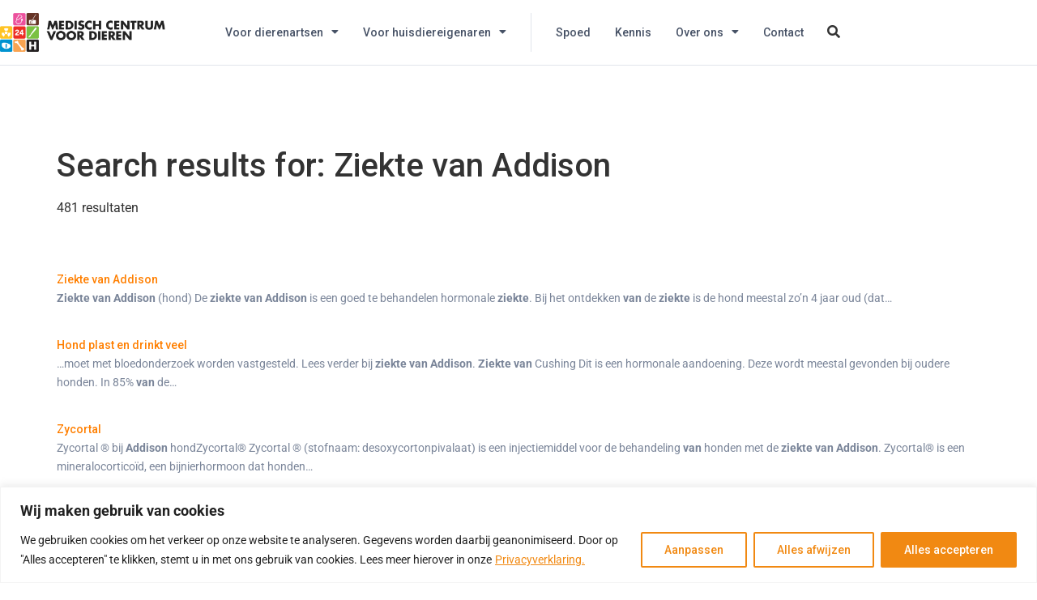

--- FILE ---
content_type: text/html; charset=UTF-8
request_url: https://mcvoordieren.nl/?s=Ziekte+van+Addison
body_size: 28875
content:
<!doctype html>
<html lang="en-US">
<head>
	<meta charset="UTF-8">
	<meta name="viewport" content="width=device-width, initial-scale=1">
	<link rel="profile" href="https://gmpg.org/xfn/11">
	<meta name='robots' content='noindex, follow' />

	<!-- This site is optimized with the Yoast SEO plugin v26.8 - https://yoast.com/product/yoast-seo-wordpress/ -->
	<title>Je hebt gezocht naar Ziekte van Addison - Medisch Centrum Voor Dieren</title>
	<meta property="og:locale" content="en_US" />
	<meta property="og:type" content="article" />
	<meta property="og:title" content="Je hebt gezocht naar Ziekte van Addison - Medisch Centrum Voor Dieren" />
	<meta property="og:url" content="https://mcvoordieren.nl/search/Ziekte van Addison/" />
	<meta property="og:site_name" content="Medisch Centrum Voor Dieren" />
	<meta name="twitter:card" content="summary_large_image" />
	<meta name="twitter:title" content="Je hebt gezocht naar Ziekte van Addison - Medisch Centrum Voor Dieren" />
	<script type="application/ld+json" class="yoast-schema-graph">{"@context":"https://schema.org","@graph":[{"@type":["CollectionPage","SearchResultsPage"],"@id":"https://mcvoordieren.nl/?s=Ziekte%20van%20Addison","url":"https://mcvoordieren.nl/?s=Ziekte%20van%20Addison","name":"Je hebt gezocht naar Ziekte van Addison - Medisch Centrum Voor Dieren","isPartOf":{"@id":"https://mcvoordieren.nl/#website"},"primaryImageOfPage":{"@id":"#primaryimage"},"image":{"@id":"#primaryimage"},"thumbnailUrl":"https://mcvoordieren.nl/wp-content/uploads/2020/07/labradoodle-pup.jpg","breadcrumb":{"@id":"#breadcrumb"},"inLanguage":"en-US"},{"@type":"ImageObject","inLanguage":"en-US","@id":"#primaryimage","url":"https://mcvoordieren.nl/wp-content/uploads/2020/07/labradoodle-pup.jpg","contentUrl":"https://mcvoordieren.nl/wp-content/uploads/2020/07/labradoodle-pup.jpg","width":480,"height":320},{"@type":"BreadcrumbList","@id":"#breadcrumb","itemListElement":[{"@type":"ListItem","position":1,"name":"Home","item":"https://mcvoordieren.nl/"},{"@type":"ListItem","position":2,"name":"Je zocht naar Ziekte van Addison"}]},{"@type":"WebSite","@id":"https://mcvoordieren.nl/#website","url":"https://mcvoordieren.nl/","name":"Medisch Centrum Voor Dieren","description":"","publisher":{"@id":"https://mcvoordieren.nl/#organization"},"potentialAction":[{"@type":"SearchAction","target":{"@type":"EntryPoint","urlTemplate":"https://mcvoordieren.nl/?s={search_term_string}"},"query-input":{"@type":"PropertyValueSpecification","valueRequired":true,"valueName":"search_term_string"}}],"inLanguage":"en-US"},{"@type":"Organization","@id":"https://mcvoordieren.nl/#organization","name":"Medisch Centrum Voor Dieren","url":"https://mcvoordieren.nl/","logo":{"@type":"ImageObject","inLanguage":"en-US","@id":"https://mcvoordieren.nl/#/schema/logo/image/","url":"https://mcvoordieren.nl/wp-content/uploads/2020/01/image-logo.png","contentUrl":"https://mcvoordieren.nl/wp-content/uploads/2020/01/image-logo.png","width":680,"height":160,"caption":"Medisch Centrum Voor Dieren"},"image":{"@id":"https://mcvoordieren.nl/#/schema/logo/image/"}}]}</script>
	<!-- / Yoast SEO plugin. -->


<link rel='dns-prefetch' href='//www.googletagmanager.com' />
<link href='https://fonts.gstatic.com' crossorigin rel='preconnect' />
<link rel="alternate" type="application/rss+xml" title="Medisch Centrum Voor Dieren &raquo; Feed" href="https://mcvoordieren.nl/feed/" />
<link rel="alternate" type="application/rss+xml" title="Medisch Centrum Voor Dieren &raquo; Comments Feed" href="https://mcvoordieren.nl/comments/feed/" />
<link rel="alternate" type="application/rss+xml" title="Medisch Centrum Voor Dieren &raquo; Search Results for &#8220;Ziekte van Addison&#8221; Feed" href="https://mcvoordieren.nl/search/Ziekte+van+Addison/feed/rss2/" />
<style id='wp-img-auto-sizes-contain-inline-css'>
img:is([sizes=auto i],[sizes^="auto," i]){contain-intrinsic-size:3000px 1500px}
/*# sourceURL=wp-img-auto-sizes-contain-inline-css */
</style>
<link rel='stylesheet' id='sbi_styles-css' href='https://mcvoordieren.nl/wp-content/plugins/instagram-feed/css/sbi-styles.css?ver=6.10.0' media='all' />
<link rel='stylesheet' id='wpfl-fonts-css' href='https://mcvoordieren.nl/wp-content/plugins/wp-fonts-integration/fonts.css?ver=1.2' media='all' />
<style id='wp-emoji-styles-inline-css'>

	img.wp-smiley, img.emoji {
		display: inline !important;
		border: none !important;
		box-shadow: none !important;
		height: 1em !important;
		width: 1em !important;
		margin: 0 0.07em !important;
		vertical-align: -0.1em !important;
		background: none !important;
		padding: 0 !important;
	}
/*# sourceURL=wp-emoji-styles-inline-css */
</style>
<link rel='stylesheet' id='mcd-import-css' href='https://mcvoordieren.nl/wp-content/plugins/mcd-import-plugin/public/css/main.css?ver=1.0.0' media='all' />
<style id='wpgb-head-inline-css'>
.wp-grid-builder:not(.wpgb-template),.wpgb-facet{opacity:0.01}.wpgb-facet fieldset{margin:0;padding:0;border:none;outline:none;box-shadow:none}.wpgb-facet fieldset:last-child{margin-bottom:40px;}.wpgb-facet fieldset legend.wpgb-sr-only{height:1px;width:1px}
/*# sourceURL=wpgb-head-inline-css */
</style>
<link rel='stylesheet' id='megamenu-css' href='https://mcvoordieren.nl/wp-content/uploads/maxmegamenu/style.css?ver=56b09c' media='all' />
<link rel='stylesheet' id='dashicons-css' href='https://mcvoordieren.nl/wp-includes/css/dashicons.css?ver=6.9' media='all' />
<link rel='stylesheet' id='grw-public-main-css-css' href='https://mcvoordieren.nl/wp-content/plugins/widget-google-reviews/assets/css/public-main.css?ver=6.9.1' media='all' />
<link rel='stylesheet' id='wppopups-base-css' href='https://mcvoordieren.nl/wp-content/plugins/wp-popups-lite/src/assets/css/wppopups-base.css?ver=2.2.0.3' media='all' />
<link rel='stylesheet' id='hello-elementor-theme-style-css' href='https://mcvoordieren.nl/wp-content/themes/hello-elementor/assets/css/theme.css?ver=3.4.5' media='all' />
<link rel='stylesheet' id='hello-elementor-child-style-css' href='https://mcvoordieren.nl/wp-content/themes/MCD/style.css?ver=1.0.0' media='all' />
<link rel='stylesheet' id='hello-elementor-css' href='https://mcvoordieren.nl/wp-content/themes/hello-elementor/assets/css/reset.css?ver=3.4.5' media='all' />
<link rel='stylesheet' id='hello-elementor-header-footer-css' href='https://mcvoordieren.nl/wp-content/themes/hello-elementor/assets/css/header-footer.css?ver=3.4.5' media='all' />
<link rel='stylesheet' id='elementor-frontend-css' href='https://mcvoordieren.nl/wp-content/plugins/elementor/assets/css/frontend.css?ver=3.34.1' media='all' />
<link rel='stylesheet' id='widget-image-css' href='https://mcvoordieren.nl/wp-content/plugins/elementor/assets/css/widget-image.min.css?ver=3.34.1' media='all' />
<link rel='stylesheet' id='widget-nav-menu-css' href='https://mcvoordieren.nl/wp-content/plugins/elementor-pro/assets/css/widget-nav-menu.min.css?ver=3.34.0' media='all' />
<link rel='stylesheet' id='widget-search-form-css' href='https://mcvoordieren.nl/wp-content/plugins/elementor-pro/assets/css/widget-search-form.min.css?ver=3.34.0' media='all' />
<link rel='stylesheet' id='e-sticky-css' href='https://mcvoordieren.nl/wp-content/plugins/elementor-pro/assets/css/modules/sticky.css?ver=3.34.0' media='all' />
<link rel='stylesheet' id='widget-social-icons-css' href='https://mcvoordieren.nl/wp-content/plugins/elementor/assets/css/widget-social-icons.min.css?ver=3.34.1' media='all' />
<link rel='stylesheet' id='e-apple-webkit-css' href='https://mcvoordieren.nl/wp-content/plugins/elementor/assets/css/conditionals/apple-webkit.min.css?ver=3.34.1' media='all' />
<link rel='stylesheet' id='widget-heading-css' href='https://mcvoordieren.nl/wp-content/plugins/elementor/assets/css/widget-heading.min.css?ver=3.34.1' media='all' />
<link rel='stylesheet' id='elementor-icons-css' href='https://mcvoordieren.nl/wp-content/plugins/elementor/assets/lib/eicons/css/elementor-icons.css?ver=5.45.0' media='all' />
<link rel='stylesheet' id='elementor-post-314-css' href='https://mcvoordieren.nl/wp-content/uploads/elementor/css/post-314.css?ver=1769237076' media='all' />
<link rel='stylesheet' id='sbistyles-css' href='https://mcvoordieren.nl/wp-content/plugins/instagram-feed/css/sbi-styles.min.css?ver=6.10.0' media='all' />
<link rel='stylesheet' id='elementor-post-10-css' href='https://mcvoordieren.nl/wp-content/uploads/elementor/css/post-10.css?ver=1769237076' media='all' />
<link rel='stylesheet' id='elementor-post-65-css' href='https://mcvoordieren.nl/wp-content/uploads/elementor/css/post-65.css?ver=1769237077' media='all' />
<link rel='stylesheet' id='elementor-gf-local-roboto-css' href='https://mcvoordieren.nl/wp-content/uploads/elementor/google-fonts/css/roboto.css?ver=1742899574' media='all' />
<link rel='stylesheet' id='elementor-gf-local-robotoslab-css' href='https://mcvoordieren.nl/wp-content/uploads/elementor/google-fonts/css/robotoslab.css?ver=1742899592' media='all' />
<link rel='stylesheet' id='elementor-icons-mcd-css' href='https://mcvoordieren.nl/wp-content/uploads/elementor/custom-icons/mcd-1/styles.css?ver=1.0.0' media='all' />
<script src="https://mcvoordieren.nl/wp-includes/js/jquery/jquery.js?ver=3.7.1" id="jquery-core-js"></script>
<script src="https://mcvoordieren.nl/wp-includes/js/jquery/jquery-migrate.js?ver=3.4.1" id="jquery-migrate-js"></script>
<script id="cookie-law-info-js-extra">
var _ckyConfig = {"_ipData":[],"_assetsURL":"https://mcvoordieren.nl/wp-content/plugins/cookie-law-info/lite/frontend/images/","_publicURL":"https://mcvoordieren.nl","_expiry":"365","_categories":[{"name":"Necessary","slug":"necessary","isNecessary":true,"ccpaDoNotSell":true,"cookies":[],"active":true,"defaultConsent":{"gdpr":true,"ccpa":true}},{"name":"Functional","slug":"functional","isNecessary":false,"ccpaDoNotSell":true,"cookies":[],"active":true,"defaultConsent":{"gdpr":false,"ccpa":false}},{"name":"Analytics","slug":"analytics","isNecessary":false,"ccpaDoNotSell":true,"cookies":[],"active":true,"defaultConsent":{"gdpr":false,"ccpa":false}},{"name":"Performance","slug":"performance","isNecessary":false,"ccpaDoNotSell":true,"cookies":[],"active":true,"defaultConsent":{"gdpr":false,"ccpa":false}},{"name":"Advertisement","slug":"advertisement","isNecessary":false,"ccpaDoNotSell":true,"cookies":[],"active":true,"defaultConsent":{"gdpr":false,"ccpa":false}}],"_activeLaw":"gdpr","_rootDomain":"","_block":"1","_showBanner":"1","_bannerConfig":{"settings":{"type":"banner","preferenceCenterType":"popup","position":"bottom","applicableLaw":"gdpr"},"behaviours":{"reloadBannerOnAccept":false,"loadAnalyticsByDefault":false,"animations":{"onLoad":"animate","onHide":"sticky"}},"config":{"revisitConsent":{"status":true,"tag":"revisit-consent","position":"bottom-left","meta":{"url":"#"},"styles":{"background-color":"#0056A7"},"elements":{"title":{"type":"text","tag":"revisit-consent-title","status":true,"styles":{"color":"#0056a7"}}}},"preferenceCenter":{"toggle":{"status":true,"tag":"detail-category-toggle","type":"toggle","states":{"active":{"styles":{"background-color":"#1863DC"}},"inactive":{"styles":{"background-color":"#D0D5D2"}}}}},"categoryPreview":{"status":false,"toggle":{"status":true,"tag":"detail-category-preview-toggle","type":"toggle","states":{"active":{"styles":{"background-color":"#1863DC"}},"inactive":{"styles":{"background-color":"#D0D5D2"}}}}},"videoPlaceholder":{"status":true,"styles":{"background-color":"#000000","border-color":"#000000","color":"#ffffff"}},"readMore":{"status":true,"tag":"readmore-button","type":"link","meta":{"noFollow":true,"newTab":true},"styles":{"color":"#F18912","background-color":"transparent","border-color":"transparent"}},"showMore":{"status":true,"tag":"show-desc-button","type":"button","styles":{"color":"#1863DC"}},"showLess":{"status":true,"tag":"hide-desc-button","type":"button","styles":{"color":"#1863DC"}},"alwaysActive":{"status":true,"tag":"always-active","styles":{"color":"#008000"}},"manualLinks":{"status":true,"tag":"manual-links","type":"link","styles":{"color":"#1863DC"}},"auditTable":{"status":true},"optOption":{"status":true,"toggle":{"status":true,"tag":"optout-option-toggle","type":"toggle","states":{"active":{"styles":{"background-color":"#1863dc"}},"inactive":{"styles":{"background-color":"#FFFFFF"}}}}}}},"_version":"3.3.9.1","_logConsent":"1","_tags":[{"tag":"accept-button","styles":{"color":"#FFFFFF","background-color":"#F18912","border-color":"#F18912"}},{"tag":"reject-button","styles":{"color":"#F18912","background-color":"transparent","border-color":"#F18912"}},{"tag":"settings-button","styles":{"color":"#F18912","background-color":"transparent","border-color":"#F18912"}},{"tag":"readmore-button","styles":{"color":"#F18912","background-color":"transparent","border-color":"transparent"}},{"tag":"donotsell-button","styles":{"color":"#1863DC","background-color":"transparent","border-color":"transparent"}},{"tag":"show-desc-button","styles":{"color":"#1863DC"}},{"tag":"hide-desc-button","styles":{"color":"#1863DC"}},{"tag":"cky-always-active","styles":[]},{"tag":"cky-link","styles":[]},{"tag":"accept-button","styles":{"color":"#FFFFFF","background-color":"#F18912","border-color":"#F18912"}},{"tag":"revisit-consent","styles":{"background-color":"#0056A7"}}],"_shortCodes":[{"key":"cky_readmore","content":"\u003Ca href=\"https://mcvoordieren.nl/over-ons/privacyverklaring/\" class=\"cky-policy\" aria-label=\"Privacyverklaring.\" target=\"_blank\" rel=\"noopener\" data-cky-tag=\"readmore-button\"\u003EPrivacyverklaring.\u003C/a\u003E","tag":"readmore-button","status":true,"attributes":{"rel":"nofollow","target":"_blank"}},{"key":"cky_show_desc","content":"\u003Cbutton class=\"cky-show-desc-btn\" data-cky-tag=\"show-desc-button\" aria-label=\"Laat meer zien\"\u003ELaat meer zien\u003C/button\u003E","tag":"show-desc-button","status":true,"attributes":[]},{"key":"cky_hide_desc","content":"\u003Cbutton class=\"cky-show-desc-btn\" data-cky-tag=\"hide-desc-button\" aria-label=\"Laat minder zien\"\u003ELaat minder zien\u003C/button\u003E","tag":"hide-desc-button","status":true,"attributes":[]},{"key":"cky_optout_show_desc","content":"[cky_optout_show_desc]","tag":"optout-show-desc-button","status":true,"attributes":[]},{"key":"cky_optout_hide_desc","content":"[cky_optout_hide_desc]","tag":"optout-hide-desc-button","status":true,"attributes":[]},{"key":"cky_category_toggle_label","content":"[cky_{{status}}_category_label] [cky_preference_{{category_slug}}_title]","tag":"","status":true,"attributes":[]},{"key":"cky_enable_category_label","content":"Enable","tag":"","status":true,"attributes":[]},{"key":"cky_disable_category_label","content":"Disable","tag":"","status":true,"attributes":[]},{"key":"cky_video_placeholder","content":"\u003Cdiv class=\"video-placeholder-normal\" data-cky-tag=\"video-placeholder\" id=\"[UNIQUEID]\"\u003E\u003Cp class=\"video-placeholder-text-normal\" data-cky-tag=\"placeholder-title\"\u003EAccepteer cookies om toegang te krijgen tot deze inhoud\u003C/p\u003E\u003C/div\u003E","tag":"","status":true,"attributes":[]},{"key":"cky_enable_optout_label","content":"Enable","tag":"","status":true,"attributes":[]},{"key":"cky_disable_optout_label","content":"Disable","tag":"","status":true,"attributes":[]},{"key":"cky_optout_toggle_label","content":"[cky_{{status}}_optout_label] [cky_optout_option_title]","tag":"","status":true,"attributes":[]},{"key":"cky_optout_option_title","content":"Do Not Sell or Share My Personal Information","tag":"","status":true,"attributes":[]},{"key":"cky_optout_close_label","content":"Close","tag":"","status":true,"attributes":[]},{"key":"cky_preference_close_label","content":"Close","tag":"","status":true,"attributes":[]}],"_rtl":"","_language":"en","_providersToBlock":[]};
var _ckyStyles = {"css":".cky-overlay{background: #000000; opacity: 0.4; position: fixed; top: 0; left: 0; width: 100%; height: 100%; z-index: 99999999;}.cky-hide{display: none;}.cky-btn-revisit-wrapper{display: flex; align-items: center; justify-content: center; background: #0056a7; width: 45px; height: 45px; border-radius: 50%; position: fixed; z-index: 999999; cursor: pointer;}.cky-revisit-bottom-left{bottom: 15px; left: 15px;}.cky-revisit-bottom-right{bottom: 15px; right: 15px;}.cky-btn-revisit-wrapper .cky-btn-revisit{display: flex; align-items: center; justify-content: center; background: none; border: none; cursor: pointer; position: relative; margin: 0; padding: 0;}.cky-btn-revisit-wrapper .cky-btn-revisit img{max-width: fit-content; margin: 0; height: 30px; width: 30px;}.cky-revisit-bottom-left:hover::before{content: attr(data-tooltip); position: absolute; background: #4e4b66; color: #ffffff; left: calc(100% + 7px); font-size: 12px; line-height: 16px; width: max-content; padding: 4px 8px; border-radius: 4px;}.cky-revisit-bottom-left:hover::after{position: absolute; content: \"\"; border: 5px solid transparent; left: calc(100% + 2px); border-left-width: 0; border-right-color: #4e4b66;}.cky-revisit-bottom-right:hover::before{content: attr(data-tooltip); position: absolute; background: #4e4b66; color: #ffffff; right: calc(100% + 7px); font-size: 12px; line-height: 16px; width: max-content; padding: 4px 8px; border-radius: 4px;}.cky-revisit-bottom-right:hover::after{position: absolute; content: \"\"; border: 5px solid transparent; right: calc(100% + 2px); border-right-width: 0; border-left-color: #4e4b66;}.cky-revisit-hide{display: none;}.cky-consent-container{position: fixed; width: 100%; box-sizing: border-box; z-index: 9999999;}.cky-consent-container .cky-consent-bar{background: #ffffff; border: 1px solid; padding: 16.5px 24px; box-shadow: 0 -1px 10px 0 #acabab4d;}.cky-banner-bottom{bottom: 0; left: 0;}.cky-banner-top{top: 0; left: 0;}.cky-custom-brand-logo-wrapper .cky-custom-brand-logo{width: 100px; height: auto; margin: 0 0 12px 0;}.cky-notice .cky-title{color: #212121; font-weight: 700; font-size: 18px; line-height: 24px; margin: 0 0 12px 0;}.cky-notice-group{display: flex; justify-content: space-between; align-items: center; font-size: 14px; line-height: 24px; font-weight: 400;}.cky-notice-des *,.cky-preference-content-wrapper *,.cky-accordion-header-des *,.cky-gpc-wrapper .cky-gpc-desc *{font-size: 14px;}.cky-notice-des{color: #212121; font-size: 14px; line-height: 24px; font-weight: 400;}.cky-notice-des img{height: 25px; width: 25px;}.cky-consent-bar .cky-notice-des p,.cky-gpc-wrapper .cky-gpc-desc p,.cky-preference-body-wrapper .cky-preference-content-wrapper p,.cky-accordion-header-wrapper .cky-accordion-header-des p,.cky-cookie-des-table li div:last-child p{color: inherit; margin-top: 0; overflow-wrap: break-word;}.cky-notice-des P:last-child,.cky-preference-content-wrapper p:last-child,.cky-cookie-des-table li div:last-child p:last-child,.cky-gpc-wrapper .cky-gpc-desc p:last-child{margin-bottom: 0;}.cky-notice-des a.cky-policy,.cky-notice-des button.cky-policy{font-size: 14px; color: #1863dc; white-space: nowrap; cursor: pointer; background: transparent; border: 1px solid; text-decoration: underline;}.cky-notice-des button.cky-policy{padding: 0;}.cky-notice-des a.cky-policy:focus-visible,.cky-notice-des button.cky-policy:focus-visible,.cky-preference-content-wrapper .cky-show-desc-btn:focus-visible,.cky-accordion-header .cky-accordion-btn:focus-visible,.cky-preference-header .cky-btn-close:focus-visible,.cky-switch input[type=\"checkbox\"]:focus-visible,.cky-footer-wrapper a:focus-visible,.cky-btn:focus-visible{outline: 2px solid #1863dc; outline-offset: 2px;}.cky-btn:focus:not(:focus-visible),.cky-accordion-header .cky-accordion-btn:focus:not(:focus-visible),.cky-preference-content-wrapper .cky-show-desc-btn:focus:not(:focus-visible),.cky-btn-revisit-wrapper .cky-btn-revisit:focus:not(:focus-visible),.cky-preference-header .cky-btn-close:focus:not(:focus-visible),.cky-consent-bar .cky-banner-btn-close:focus:not(:focus-visible){outline: 0;}button.cky-show-desc-btn:not(:hover):not(:active){color: #1863dc; background: transparent;}button.cky-accordion-btn:not(:hover):not(:active),button.cky-banner-btn-close:not(:hover):not(:active),button.cky-btn-close:not(:hover):not(:active),button.cky-btn-revisit:not(:hover):not(:active){background: transparent;}.cky-consent-bar button:hover,.cky-modal.cky-modal-open button:hover,.cky-consent-bar button:focus,.cky-modal.cky-modal-open button:focus{text-decoration: none;}.cky-notice-btn-wrapper{display: flex; justify-content: center; align-items: center; margin-left: 15px;}.cky-notice-btn-wrapper .cky-btn{text-shadow: none; box-shadow: none;}.cky-btn{font-size: 14px; font-family: inherit; line-height: 24px; padding: 8px 27px; font-weight: 500; margin: 0 8px 0 0; border-radius: 2px; white-space: nowrap; cursor: pointer; text-align: center; text-transform: none; min-height: 0;}.cky-btn:hover{opacity: 0.8;}.cky-btn-customize{color: #1863dc; background: transparent; border: 2px solid #1863dc;}.cky-btn-reject{color: #1863dc; background: transparent; border: 2px solid #1863dc;}.cky-btn-accept{background: #1863dc; color: #ffffff; border: 2px solid #1863dc;}.cky-btn:last-child{margin-right: 0;}@media (max-width: 768px){.cky-notice-group{display: block;}.cky-notice-btn-wrapper{margin-left: 0;}.cky-notice-btn-wrapper .cky-btn{flex: auto; max-width: 100%; margin-top: 10px; white-space: unset;}}@media (max-width: 576px){.cky-notice-btn-wrapper{flex-direction: column;}.cky-custom-brand-logo-wrapper, .cky-notice .cky-title, .cky-notice-des, .cky-notice-btn-wrapper{padding: 0 28px;}.cky-consent-container .cky-consent-bar{padding: 16.5px 0;}.cky-notice-des{max-height: 40vh; overflow-y: scroll;}.cky-notice-btn-wrapper .cky-btn{width: 100%; padding: 8px; margin-right: 0;}.cky-notice-btn-wrapper .cky-btn-accept{order: 1;}.cky-notice-btn-wrapper .cky-btn-reject{order: 3;}.cky-notice-btn-wrapper .cky-btn-customize{order: 2;}}@media (max-width: 425px){.cky-custom-brand-logo-wrapper, .cky-notice .cky-title, .cky-notice-des, .cky-notice-btn-wrapper{padding: 0 24px;}.cky-notice-btn-wrapper{flex-direction: column;}.cky-btn{width: 100%; margin: 10px 0 0 0;}.cky-notice-btn-wrapper .cky-btn-customize{order: 2;}.cky-notice-btn-wrapper .cky-btn-reject{order: 3;}.cky-notice-btn-wrapper .cky-btn-accept{order: 1; margin-top: 16px;}}@media (max-width: 352px){.cky-notice .cky-title{font-size: 16px;}.cky-notice-des *{font-size: 12px;}.cky-notice-des, .cky-btn{font-size: 12px;}}.cky-modal.cky-modal-open{display: flex; visibility: visible; -webkit-transform: translate(-50%, -50%); -moz-transform: translate(-50%, -50%); -ms-transform: translate(-50%, -50%); -o-transform: translate(-50%, -50%); transform: translate(-50%, -50%); top: 50%; left: 50%; transition: all 1s ease;}.cky-modal{box-shadow: 0 32px 68px rgba(0, 0, 0, 0.3); margin: 0 auto; position: fixed; max-width: 100%; background: #ffffff; top: 50%; box-sizing: border-box; border-radius: 6px; z-index: 999999999; color: #212121; -webkit-transform: translate(-50%, 100%); -moz-transform: translate(-50%, 100%); -ms-transform: translate(-50%, 100%); -o-transform: translate(-50%, 100%); transform: translate(-50%, 100%); visibility: hidden; transition: all 0s ease;}.cky-preference-center{max-height: 79vh; overflow: hidden; width: 845px; overflow: hidden; flex: 1 1 0; display: flex; flex-direction: column; border-radius: 6px;}.cky-preference-header{display: flex; align-items: center; justify-content: space-between; padding: 22px 24px; border-bottom: 1px solid;}.cky-preference-header .cky-preference-title{font-size: 18px; font-weight: 700; line-height: 24px;}.cky-preference-header .cky-btn-close{margin: 0; cursor: pointer; vertical-align: middle; padding: 0; background: none; border: none; width: auto; height: auto; min-height: 0; line-height: 0; text-shadow: none; box-shadow: none;}.cky-preference-header .cky-btn-close img{margin: 0; height: 10px; width: 10px;}.cky-preference-body-wrapper{padding: 0 24px; flex: 1; overflow: auto; box-sizing: border-box;}.cky-preference-content-wrapper,.cky-gpc-wrapper .cky-gpc-desc{font-size: 14px; line-height: 24px; font-weight: 400; padding: 12px 0;}.cky-preference-content-wrapper{border-bottom: 1px solid;}.cky-preference-content-wrapper img{height: 25px; width: 25px;}.cky-preference-content-wrapper .cky-show-desc-btn{font-size: 14px; font-family: inherit; color: #1863dc; text-decoration: none; line-height: 24px; padding: 0; margin: 0; white-space: nowrap; cursor: pointer; background: transparent; border-color: transparent; text-transform: none; min-height: 0; text-shadow: none; box-shadow: none;}.cky-accordion-wrapper{margin-bottom: 10px;}.cky-accordion{border-bottom: 1px solid;}.cky-accordion:last-child{border-bottom: none;}.cky-accordion .cky-accordion-item{display: flex; margin-top: 10px;}.cky-accordion .cky-accordion-body{display: none;}.cky-accordion.cky-accordion-active .cky-accordion-body{display: block; padding: 0 22px; margin-bottom: 16px;}.cky-accordion-header-wrapper{cursor: pointer; width: 100%;}.cky-accordion-item .cky-accordion-header{display: flex; justify-content: space-between; align-items: center;}.cky-accordion-header .cky-accordion-btn{font-size: 16px; font-family: inherit; color: #212121; line-height: 24px; background: none; border: none; font-weight: 700; padding: 0; margin: 0; cursor: pointer; text-transform: none; min-height: 0; text-shadow: none; box-shadow: none;}.cky-accordion-header .cky-always-active{color: #008000; font-weight: 600; line-height: 24px; font-size: 14px;}.cky-accordion-header-des{font-size: 14px; line-height: 24px; margin: 10px 0 16px 0;}.cky-accordion-chevron{margin-right: 22px; position: relative; cursor: pointer;}.cky-accordion-chevron-hide{display: none;}.cky-accordion .cky-accordion-chevron i::before{content: \"\"; position: absolute; border-right: 1.4px solid; border-bottom: 1.4px solid; border-color: inherit; height: 6px; width: 6px; -webkit-transform: rotate(-45deg); -moz-transform: rotate(-45deg); -ms-transform: rotate(-45deg); -o-transform: rotate(-45deg); transform: rotate(-45deg); transition: all 0.2s ease-in-out; top: 8px;}.cky-accordion.cky-accordion-active .cky-accordion-chevron i::before{-webkit-transform: rotate(45deg); -moz-transform: rotate(45deg); -ms-transform: rotate(45deg); -o-transform: rotate(45deg); transform: rotate(45deg);}.cky-audit-table{background: #f4f4f4; border-radius: 6px;}.cky-audit-table .cky-empty-cookies-text{color: inherit; font-size: 12px; line-height: 24px; margin: 0; padding: 10px;}.cky-audit-table .cky-cookie-des-table{font-size: 12px; line-height: 24px; font-weight: normal; padding: 15px 10px; border-bottom: 1px solid; border-bottom-color: inherit; margin: 0;}.cky-audit-table .cky-cookie-des-table:last-child{border-bottom: none;}.cky-audit-table .cky-cookie-des-table li{list-style-type: none; display: flex; padding: 3px 0;}.cky-audit-table .cky-cookie-des-table li:first-child{padding-top: 0;}.cky-cookie-des-table li div:first-child{width: 100px; font-weight: 600; word-break: break-word; word-wrap: break-word;}.cky-cookie-des-table li div:last-child{flex: 1; word-break: break-word; word-wrap: break-word; margin-left: 8px;}.cky-footer-shadow{display: block; width: 100%; height: 40px; background: linear-gradient(180deg, rgba(255, 255, 255, 0) 0%, #ffffff 100%); position: absolute; bottom: calc(100% - 1px);}.cky-footer-wrapper{position: relative;}.cky-prefrence-btn-wrapper{display: flex; flex-wrap: wrap; align-items: center; justify-content: center; padding: 22px 24px; border-top: 1px solid;}.cky-prefrence-btn-wrapper .cky-btn{flex: auto; max-width: 100%; text-shadow: none; box-shadow: none;}.cky-btn-preferences{color: #1863dc; background: transparent; border: 2px solid #1863dc;}.cky-preference-header,.cky-preference-body-wrapper,.cky-preference-content-wrapper,.cky-accordion-wrapper,.cky-accordion,.cky-accordion-wrapper,.cky-footer-wrapper,.cky-prefrence-btn-wrapper{border-color: inherit;}@media (max-width: 845px){.cky-modal{max-width: calc(100% - 16px);}}@media (max-width: 576px){.cky-modal{max-width: 100%;}.cky-preference-center{max-height: 100vh;}.cky-prefrence-btn-wrapper{flex-direction: column;}.cky-accordion.cky-accordion-active .cky-accordion-body{padding-right: 0;}.cky-prefrence-btn-wrapper .cky-btn{width: 100%; margin: 10px 0 0 0;}.cky-prefrence-btn-wrapper .cky-btn-reject{order: 3;}.cky-prefrence-btn-wrapper .cky-btn-accept{order: 1; margin-top: 0;}.cky-prefrence-btn-wrapper .cky-btn-preferences{order: 2;}}@media (max-width: 425px){.cky-accordion-chevron{margin-right: 15px;}.cky-notice-btn-wrapper{margin-top: 0;}.cky-accordion.cky-accordion-active .cky-accordion-body{padding: 0 15px;}}@media (max-width: 352px){.cky-preference-header .cky-preference-title{font-size: 16px;}.cky-preference-header{padding: 16px 24px;}.cky-preference-content-wrapper *, .cky-accordion-header-des *{font-size: 12px;}.cky-preference-content-wrapper, .cky-preference-content-wrapper .cky-show-more, .cky-accordion-header .cky-always-active, .cky-accordion-header-des, .cky-preference-content-wrapper .cky-show-desc-btn, .cky-notice-des a.cky-policy{font-size: 12px;}.cky-accordion-header .cky-accordion-btn{font-size: 14px;}}.cky-switch{display: flex;}.cky-switch input[type=\"checkbox\"]{position: relative; width: 44px; height: 24px; margin: 0; background: #d0d5d2; -webkit-appearance: none; border-radius: 50px; cursor: pointer; outline: 0; border: none; top: 0;}.cky-switch input[type=\"checkbox\"]:checked{background: #1863dc;}.cky-switch input[type=\"checkbox\"]:before{position: absolute; content: \"\"; height: 20px; width: 20px; left: 2px; bottom: 2px; border-radius: 50%; background-color: white; -webkit-transition: 0.4s; transition: 0.4s; margin: 0;}.cky-switch input[type=\"checkbox\"]:after{display: none;}.cky-switch input[type=\"checkbox\"]:checked:before{-webkit-transform: translateX(20px); -ms-transform: translateX(20px); transform: translateX(20px);}@media (max-width: 425px){.cky-switch input[type=\"checkbox\"]{width: 38px; height: 21px;}.cky-switch input[type=\"checkbox\"]:before{height: 17px; width: 17px;}.cky-switch input[type=\"checkbox\"]:checked:before{-webkit-transform: translateX(17px); -ms-transform: translateX(17px); transform: translateX(17px);}}.cky-consent-bar .cky-banner-btn-close{position: absolute; right: 9px; top: 5px; background: none; border: none; cursor: pointer; padding: 0; margin: 0; min-height: 0; line-height: 0; height: auto; width: auto; text-shadow: none; box-shadow: none;}.cky-consent-bar .cky-banner-btn-close img{height: 9px; width: 9px; margin: 0;}.cky-notice-btn-wrapper .cky-btn-do-not-sell{font-size: 14px; line-height: 24px; padding: 6px 0; margin: 0; font-weight: 500; background: none; border-radius: 2px; border: none; cursor: pointer; text-align: left; color: #1863dc; background: transparent; border-color: transparent; box-shadow: none; text-shadow: none;}.cky-consent-bar .cky-banner-btn-close:focus-visible,.cky-notice-btn-wrapper .cky-btn-do-not-sell:focus-visible,.cky-opt-out-btn-wrapper .cky-btn:focus-visible,.cky-opt-out-checkbox-wrapper input[type=\"checkbox\"].cky-opt-out-checkbox:focus-visible{outline: 2px solid #1863dc; outline-offset: 2px;}@media (max-width: 768px){.cky-notice-btn-wrapper{margin-left: 0; margin-top: 10px; justify-content: left;}.cky-notice-btn-wrapper .cky-btn-do-not-sell{padding: 0;}}@media (max-width: 352px){.cky-notice-btn-wrapper .cky-btn-do-not-sell, .cky-notice-des a.cky-policy{font-size: 12px;}}.cky-opt-out-wrapper{padding: 12px 0;}.cky-opt-out-wrapper .cky-opt-out-checkbox-wrapper{display: flex; align-items: center;}.cky-opt-out-checkbox-wrapper .cky-opt-out-checkbox-label{font-size: 16px; font-weight: 700; line-height: 24px; margin: 0 0 0 12px; cursor: pointer;}.cky-opt-out-checkbox-wrapper input[type=\"checkbox\"].cky-opt-out-checkbox{background-color: #ffffff; border: 1px solid black; width: 20px; height: 18.5px; margin: 0; -webkit-appearance: none; position: relative; display: flex; align-items: center; justify-content: center; border-radius: 2px; cursor: pointer;}.cky-opt-out-checkbox-wrapper input[type=\"checkbox\"].cky-opt-out-checkbox:checked{background-color: #1863dc; border: none;}.cky-opt-out-checkbox-wrapper input[type=\"checkbox\"].cky-opt-out-checkbox:checked::after{left: 6px; bottom: 4px; width: 7px; height: 13px; border: solid #ffffff; border-width: 0 3px 3px 0; border-radius: 2px; -webkit-transform: rotate(45deg); -ms-transform: rotate(45deg); transform: rotate(45deg); content: \"\"; position: absolute; box-sizing: border-box;}.cky-opt-out-checkbox-wrapper.cky-disabled .cky-opt-out-checkbox-label,.cky-opt-out-checkbox-wrapper.cky-disabled input[type=\"checkbox\"].cky-opt-out-checkbox{cursor: no-drop;}.cky-gpc-wrapper{margin: 0 0 0 32px;}.cky-footer-wrapper .cky-opt-out-btn-wrapper{display: flex; flex-wrap: wrap; align-items: center; justify-content: center; padding: 22px 24px;}.cky-opt-out-btn-wrapper .cky-btn{flex: auto; max-width: 100%; text-shadow: none; box-shadow: none;}.cky-opt-out-btn-wrapper .cky-btn-cancel{border: 1px solid #dedfe0; background: transparent; color: #858585;}.cky-opt-out-btn-wrapper .cky-btn-confirm{background: #1863dc; color: #ffffff; border: 1px solid #1863dc;}@media (max-width: 352px){.cky-opt-out-checkbox-wrapper .cky-opt-out-checkbox-label{font-size: 14px;}.cky-gpc-wrapper .cky-gpc-desc, .cky-gpc-wrapper .cky-gpc-desc *{font-size: 12px;}.cky-opt-out-checkbox-wrapper input[type=\"checkbox\"].cky-opt-out-checkbox{width: 16px; height: 16px;}.cky-opt-out-checkbox-wrapper input[type=\"checkbox\"].cky-opt-out-checkbox:checked::after{left: 5px; bottom: 4px; width: 3px; height: 9px;}.cky-gpc-wrapper{margin: 0 0 0 28px;}}.video-placeholder-youtube{background-size: 100% 100%; background-position: center; background-repeat: no-repeat; background-color: #b2b0b059; position: relative; display: flex; align-items: center; justify-content: center; max-width: 100%;}.video-placeholder-text-youtube{text-align: center; align-items: center; padding: 10px 16px; background-color: #000000cc; color: #ffffff; border: 1px solid; border-radius: 2px; cursor: pointer;}.video-placeholder-normal{background-image: url(\"/wp-content/plugins/cookie-law-info/lite/frontend/images/placeholder.svg\"); background-size: 80px; background-position: center; background-repeat: no-repeat; background-color: #b2b0b059; position: relative; display: flex; align-items: flex-end; justify-content: center; max-width: 100%;}.video-placeholder-text-normal{align-items: center; padding: 10px 16px; text-align: center; border: 1px solid; border-radius: 2px; cursor: pointer;}.cky-rtl{direction: rtl; text-align: right;}.cky-rtl .cky-banner-btn-close{left: 9px; right: auto;}.cky-rtl .cky-notice-btn-wrapper .cky-btn:last-child{margin-right: 8px;}.cky-rtl .cky-notice-btn-wrapper .cky-btn:first-child{margin-right: 0;}.cky-rtl .cky-notice-btn-wrapper{margin-left: 0; margin-right: 15px;}.cky-rtl .cky-prefrence-btn-wrapper .cky-btn{margin-right: 8px;}.cky-rtl .cky-prefrence-btn-wrapper .cky-btn:first-child{margin-right: 0;}.cky-rtl .cky-accordion .cky-accordion-chevron i::before{border: none; border-left: 1.4px solid; border-top: 1.4px solid; left: 12px;}.cky-rtl .cky-accordion.cky-accordion-active .cky-accordion-chevron i::before{-webkit-transform: rotate(-135deg); -moz-transform: rotate(-135deg); -ms-transform: rotate(-135deg); -o-transform: rotate(-135deg); transform: rotate(-135deg);}@media (max-width: 768px){.cky-rtl .cky-notice-btn-wrapper{margin-right: 0;}}@media (max-width: 576px){.cky-rtl .cky-notice-btn-wrapper .cky-btn:last-child{margin-right: 0;}.cky-rtl .cky-prefrence-btn-wrapper .cky-btn{margin-right: 0;}.cky-rtl .cky-accordion.cky-accordion-active .cky-accordion-body{padding: 0 22px 0 0;}}@media (max-width: 425px){.cky-rtl .cky-accordion.cky-accordion-active .cky-accordion-body{padding: 0 15px 0 0;}}.cky-rtl .cky-opt-out-btn-wrapper .cky-btn{margin-right: 12px;}.cky-rtl .cky-opt-out-btn-wrapper .cky-btn:first-child{margin-right: 0;}.cky-rtl .cky-opt-out-checkbox-wrapper .cky-opt-out-checkbox-label{margin: 0 12px 0 0;}"};
//# sourceURL=cookie-law-info-js-extra
</script>
<script src="https://mcvoordieren.nl/wp-content/plugins/cookie-law-info/lite/frontend/js/script.js?ver=3.3.9.1" id="cookie-law-info-js"></script>
<script defer="defer" src="https://mcvoordieren.nl/wp-content/plugins/widget-google-reviews/assets/js/public-main.js?ver=6.9.1" id="grw-public-main-js-js"></script>
<script src="https://mcvoordieren.nl/wp-content/themes/MCD/js/index.js?ver=6.9" id="index-js"></script>
<link rel="https://api.w.org/" href="https://mcvoordieren.nl/wp-json/" /><link rel="EditURI" type="application/rsd+xml" title="RSD" href="https://mcvoordieren.nl/xmlrpc.php?rsd" />
<meta name="generator" content="WordPress 6.9" />
<style id="cky-style-inline">[data-cky-tag]{visibility:hidden;}</style>
		<!-- GA Google Analytics @ https://m0n.co/ga -->
		<script>
			(function(i,s,o,g,r,a,m){i['GoogleAnalyticsObject']=r;i[r]=i[r]||function(){
			(i[r].q=i[r].q||[]).push(arguments)},i[r].l=1*new Date();a=s.createElement(o),
			m=s.getElementsByTagName(o)[0];a.async=1;a.src=g;m.parentNode.insertBefore(a,m)
			})(window,document,'script','https://www.google-analytics.com/analytics.js','ga');
			ga('create', 'UA-11840462-1', 'auto');
			ga('send', 'pageview');
		</script>

	<meta name="generator" content="Site Kit by Google 1.168.0" /><meta name="ti-site-data" content="[base64]" /><noscript><style>.wp-grid-builder .wpgb-card.wpgb-card-hidden .wpgb-card-wrapper{opacity:1!important;visibility:visible!important;transform:none!important}.wpgb-facet {opacity:1!important;pointer-events:auto!important}.wpgb-facet *:not(.wpgb-pagination-facet){display:none}</style></noscript> 
<!-- Google tag (gtag.js) -->

<script async src="https://www.googletagmanager.com/gtag/js?id=G-0PQWM7E9B5"></script>

<script>
  window.dataLayer = window.dataLayer || [];
  function gtag(){dataLayer.push(arguments);}
  gtag('js', new Date());
  gtag('config', 'G-0PQWM7E9B5');

</script>
 
<meta name="generator" content="Elementor 3.34.1; features: additional_custom_breakpoints; settings: css_print_method-external, google_font-enabled, font_display-auto">
			<style>
				.e-con.e-parent:nth-of-type(n+4):not(.e-lazyloaded):not(.e-no-lazyload),
				.e-con.e-parent:nth-of-type(n+4):not(.e-lazyloaded):not(.e-no-lazyload) * {
					background-image: none !important;
				}
				@media screen and (max-height: 1024px) {
					.e-con.e-parent:nth-of-type(n+3):not(.e-lazyloaded):not(.e-no-lazyload),
					.e-con.e-parent:nth-of-type(n+3):not(.e-lazyloaded):not(.e-no-lazyload) * {
						background-image: none !important;
					}
				}
				@media screen and (max-height: 640px) {
					.e-con.e-parent:nth-of-type(n+2):not(.e-lazyloaded):not(.e-no-lazyload),
					.e-con.e-parent:nth-of-type(n+2):not(.e-lazyloaded):not(.e-no-lazyload) * {
						background-image: none !important;
					}
				}
			</style>
			<link rel="icon" href="https://mcvoordieren.nl/wp-content/uploads/2020/01/favicon.ico" sizes="32x32" />
<link rel="icon" href="https://mcvoordieren.nl/wp-content/uploads/2020/01/favicon.ico" sizes="192x192" />
<link rel="apple-touch-icon" href="https://mcvoordieren.nl/wp-content/uploads/2020/01/favicon.ico" />
<meta name="msapplication-TileImage" content="https://mcvoordieren.nl/wp-content/uploads/2020/01/favicon.ico" />
		<style id="wp-custom-css">
			li.gfield_description.gfield_validation_message {
    background-color: #ff00002b;
    border: 1px solid red;
    color: red;
    font-weight: 700;
    padding: 20px;
}

/*doorverwijzing pagina*/

.gform_legacy_markup_wrapper.gf_browser_chrome select {
    padding: 9px 5px 9px 5px!important;
}

.gform_wrapper .top_label li.gfield.gf_right_third+li.gsection {
    padding: 40px 0 8px 0!important;
}

.gform_wrapper .top_label li.gfield.gf_fourth_quarter+li.gsection {
    padding: 40px 0 8px 0!important;
}

.gform_wrapper .top_label li.gfield.gf_right_half+li.gsection {
    padding: 40px 0 8px 0!important;
}

.teleconsult_wrapper .gform_body input[type=radio], .gform_wrapper .gform_body input[type=radio] {
    width: 24px !important;
    height: 24px !important;
    -webkit-appearance: none;
    border-radius: 100%;
    padding: 11px !important;
    border-color: black;
	  position:relative !important;
}

.elementor-search-form--skin-full_screen .elementor-search-form__container {
    height: 40vh;
}

.page-id-16889 .gform_legacy_markup_wrapper .top_label div.ginput_container {
     margin-top: 0px; 
}

.teleconsult_wrapper .gform_body input[type='radio']:checked:after, .gform_wrapper .gform_body input[type='radio']:checked:after { top:5px !important; left:5px !important; }		</style>
		<style type="text/css">/** Mega Menu CSS: fs **/</style>
</head>
<body class="search search-results wp-custom-logo wp-embed-responsive wp-theme-hello-elementor wp-child-theme-MCD mega-menu-menu-1 hello-elementor-default elementor-default elementor-kit-314">


<a class="skip-link screen-reader-text" href="#content">Skip to content</a>

		<header data-elementor-type="header" data-elementor-id="10" class="elementor elementor-10 elementor-location-header" data-elementor-post-type="elementor_library">
					<header class="elementor-section elementor-top-section elementor-element elementor-element-5be86b99 elementor-section-content-middle elementor-section-height-min-height header-mcd elementor-hidden-mobile elementor-section-boxed elementor-section-height-default elementor-section-items-middle" data-id="5be86b99" data-element_type="section" data-settings="{&quot;background_background&quot;:&quot;classic&quot;,&quot;sticky&quot;:&quot;top&quot;,&quot;sticky_on&quot;:[&quot;desktop&quot;,&quot;tablet&quot;,&quot;mobile&quot;],&quot;sticky_offset&quot;:0,&quot;sticky_effects_offset&quot;:0,&quot;sticky_anchor_link_offset&quot;:0}">
						<div class="elementor-container elementor-column-gap-no">
					<div class="elementor-column elementor-col-25 elementor-top-column elementor-element elementor-element-6f2973f8" data-id="6f2973f8" data-element_type="column">
			<div class="elementor-widget-wrap elementor-element-populated">
						<div class="elementor-element elementor-element-b1db422 elementor-widget elementor-widget-image" data-id="b1db422" data-element_type="widget" data-widget_type="image.default">
				<div class="elementor-widget-container">
																<a href="https://mcvoordieren.nl">
							<img src="https://mcvoordieren.nl/wp-content/uploads/2020/01/logo-big-x2.svg" class="attachment-full size-full wp-image-170" alt="" />								</a>
															</div>
				</div>
					</div>
		</div>
				<div class="elementor-column elementor-col-50 elementor-top-column elementor-element elementor-element-32af0084 elementor-hidden-tablet elementor-hidden-phone" data-id="32af0084" data-element_type="column">
			<div class="elementor-widget-wrap elementor-element-populated">
						<div class="elementor-element elementor-element-e7fa563 elementor-nav-menu--dropdown-none elementor-widget__width-auto elementor-hidden-tablet elementor-hidden-phone main-menu-mcd elementor-widget elementor-widget-nav-menu" data-id="e7fa563" data-element_type="widget" data-settings="{&quot;layout&quot;:&quot;horizontal&quot;,&quot;submenu_icon&quot;:{&quot;value&quot;:&quot;&lt;i class=\&quot;fas fa-caret-down\&quot; aria-hidden=\&quot;true\&quot;&gt;&lt;\/i&gt;&quot;,&quot;library&quot;:&quot;fa-solid&quot;}}" data-widget_type="nav-menu.default">
				<div class="elementor-widget-container">
								<nav aria-label="Menu" class="elementor-nav-menu--main elementor-nav-menu__container elementor-nav-menu--layout-horizontal e--pointer-underline e--animation-slide">
				<ul id="menu-1-e7fa563" class="elementor-nav-menu"><li class="menu-item menu-item-type-custom menu-item-object-custom menu-item-has-children menu-item-14"><a href="/voor-dierenartsen/verwijzen" class="elementor-item">Voor dierenartsen</a>
<ul class="sub-menu elementor-nav-menu--dropdown">
	<li class="menu-item menu-item-type-post_type menu-item-object-voor_dierenartsen menu-item-405"><a href="https://mcvoordieren.nl/voor-dierenartsen/verwijzen/" class="elementor-sub-item">Verwijzen</a></li>
	<li class="menu-item menu-item-type-post_type menu-item-object-voor_dierenartsen menu-item-has-children menu-item-5667"><a href="https://mcvoordieren.nl/voor-dierenartsen/spoed-en-specialistenkliniek/" class="elementor-sub-item">Spoed- en specialistenkliniek</a>
	<ul class="sub-menu elementor-nav-menu--dropdown">
		<li class="menu-item menu-item-type-post_type menu-item-object-voor_dierenartsen menu-item-has-children menu-item-13037"><a href="https://mcvoordieren.nl/voor-dierenartsen/spoed-en-specialistenkliniek/chirurgie/" class="elementor-sub-item">Chirurgie</a>
		<ul class="sub-menu elementor-nav-menu--dropdown">
			<li class="menu-item menu-item-type-custom menu-item-object-custom menu-item-20495"><a href="https://mcvoordieren.nl/voor-dierenartsen/spoed-en-specialistenkliniek/chirurgie/urologiepoli/" class="elementor-sub-item">Urologiepoli</a></li>
		</ul>
</li>
		<li class="menu-item menu-item-type-post_type menu-item-object-voor_dierenartsen menu-item-has-children menu-item-13038"><a href="https://mcvoordieren.nl/voor-dierenartsen/spoed-en-specialistenkliniek/dermatologie/" class="elementor-sub-item">Dermatologie</a>
		<ul class="sub-menu elementor-nav-menu--dropdown">
			<li class="menu-item menu-item-type-post_type menu-item-object-voor_dierenartsen menu-item-13046"><a href="https://mcvoordieren.nl/voor-dierenartsen/spoed-en-specialistenkliniek/dermatologie/allergiepoli/" class="elementor-sub-item">Allergiepoli</a></li>
			<li class="menu-item menu-item-type-post_type menu-item-object-voor_dierenartsen menu-item-13047"><a href="https://mcvoordieren.nl/voor-dierenartsen/spoed-en-specialistenkliniek/dermatologie/dermatologiepoli/" class="elementor-sub-item">Dermatologiepoli</a></li>
			<li class="menu-item menu-item-type-post_type menu-item-object-voor_dierenartsen menu-item-13048"><a href="https://mcvoordieren.nl/voor-dierenartsen/spoed-en-specialistenkliniek/dermatologie/orenpoli/" class="elementor-sub-item">Orenpoli</a></li>
		</ul>
</li>
		<li class="menu-item menu-item-type-post_type menu-item-object-voor_dierenartsen menu-item-has-children menu-item-13039"><a href="https://mcvoordieren.nl/voor-dierenartsen/spoed-en-specialistenkliniek/interne-geneeskunde/" class="elementor-sub-item">Interne geneeskunde</a>
		<ul class="sub-menu elementor-nav-menu--dropdown">
			<li class="menu-item menu-item-type-post_type menu-item-object-voor_dierenartsen menu-item-13049"><a href="https://mcvoordieren.nl/voor-dierenartsen/spoed-en-specialistenkliniek/interne-geneeskunde/maag-darm-centrum/" class="elementor-sub-item">Maag-darm centrum</a></li>
			<li class="menu-item menu-item-type-post_type menu-item-object-page menu-item-17945"><a href="https://mcvoordieren.nl/e-consult-internist/" class="elementor-sub-item">E-consult Internist</a></li>
		</ul>
</li>
		<li class="menu-item menu-item-type-post_type menu-item-object-voor_dierenartsen menu-item-13040"><a href="https://mcvoordieren.nl/voor-dierenartsen/spoed-en-specialistenkliniek/oogheelkunde/" class="elementor-sub-item">Oogheelkunde</a></li>
		<li class="menu-item menu-item-type-post_type menu-item-object-voor_dierenartsen menu-item-has-children menu-item-13041"><a href="https://mcvoordieren.nl/voor-dierenartsen/spoed-en-specialistenkliniek/orthopedie/" class="elementor-sub-item">Orthopedie</a>
		<ul class="sub-menu elementor-nav-menu--dropdown">
			<li class="menu-item menu-item-type-post_type menu-item-object-voor_dierenartsen menu-item-13050"><a href="https://mcvoordieren.nl/voor-dierenartsen/spoed-en-specialistenkliniek/orthopedie/artrosepoli/" class="elementor-sub-item">Artrosepoli</a></li>
			<li class="menu-item menu-item-type-post_type menu-item-object-voor_dierenartsen menu-item-13051"><a href="https://mcvoordieren.nl/voor-dierenartsen/spoed-en-specialistenkliniek/orthopedie/fysiotherapie-bij-dieren/" class="elementor-sub-item">Fysiotherapie</a></li>
		</ul>
</li>
		<li class="menu-item menu-item-type-post_type menu-item-object-voor_dierenartsen menu-item-13042"><a href="https://mcvoordieren.nl/voor-dierenartsen/spoed-en-specialistenkliniek/radiologie/" class="elementor-sub-item">Radiologie</a></li>
		<li class="menu-item menu-item-type-post_type menu-item-object-voor_dierenartsen menu-item-13043"><a href="https://mcvoordieren.nl/voor-dierenartsen/spoed-en-specialistenkliniek/spoedkliniek/" class="elementor-sub-item">Spoedkliniek</a></li>
	</ul>
</li>
	<li class="menu-item menu-item-type-custom menu-item-object-custom menu-item-20409"><a href="https://mcvoordieren.nl/voor-dierenartsen/bloedbank/" class="elementor-sub-item">Bloedbank</a></li>
	<li class="menu-item menu-item-type-post_type menu-item-object-voor_dierenartsen menu-item-5668"><a href="https://mcvoordieren.nl/voor-dierenartsen/nascholing/" class="elementor-sub-item">Nascholing</a></li>
	<li class="menu-item menu-item-type-post_type menu-item-object-voor_dierenartsen menu-item-5669"><a href="https://mcvoordieren.nl/voor-dierenartsen/meeloopdag/" class="elementor-sub-item">Meeloopdag</a></li>
	<li class="menu-item menu-item-type-post_type menu-item-object-page menu-item-10896"><a href="https://mcvoordieren.nl/kennisbank/" class="elementor-sub-item">Kennisbank</a></li>
	<li class="menu-item menu-item-type-post_type menu-item-object-voor_dierenartsen menu-item-15115"><a href="https://mcvoordieren.nl/voor-dierenartsen/teleconsult-dermatologie/" class="elementor-sub-item">Teleconsult dermatologie</a></li>
	<li class="menu-item menu-item-type-post_type menu-item-object-page menu-item-17946"><a href="https://mcvoordieren.nl/e-consult-internist/" class="elementor-sub-item">E-consult Internist</a></li>
	<li class="menu-item menu-item-type-post_type menu-item-object-page menu-item-23218"><a href="https://mcvoordieren.nl/bijsluiterbank/" class="elementor-sub-item">Bijsluiterbank</a></li>
</ul>
</li>
<li class="menu-item menu-item-type-custom menu-item-object-custom menu-item-has-children menu-item-5698"><a href="/voor-huisdiereigenaren/afspraak-maken/" class="elementor-item">Voor huisdiereigenaren</a>
<ul class="sub-menu elementor-nav-menu--dropdown">
	<li class="menu-item menu-item-type-post_type menu-item-object-huisdiereigenaar menu-item-5691"><a href="https://mcvoordieren.nl/voor-huisdiereigenaren/afspraak-maken/" class="elementor-sub-item">Afspraak maken</a></li>
	<li class="menu-item menu-item-type-post_type menu-item-object-huisdiereigenaar menu-item-has-children menu-item-5692"><a href="https://mcvoordieren.nl/voor-huisdiereigenaren/spoed-en-specialistenkliniek/" class="elementor-sub-item">Spoed- en specialistenkliniek</a>
	<ul class="sub-menu elementor-nav-menu--dropdown">
		<li class="menu-item menu-item-type-post_type menu-item-object-huisdiereigenaar menu-item-has-children menu-item-13052"><a href="https://mcvoordieren.nl/voor-huisdiereigenaren/spoed-en-specialistenkliniek/chirurgie/" class="elementor-sub-item">Chirurgie</a>
		<ul class="sub-menu elementor-nav-menu--dropdown">
			<li class="menu-item menu-item-type-custom menu-item-object-custom menu-item-20494"><a href="https://mcvoordieren.nl/voor-huisdiereigenaren/spoed-en-specialistenkliniek/chirurgie/urologiepoli/" class="elementor-sub-item">Urologiepoli</a></li>
		</ul>
</li>
		<li class="menu-item menu-item-type-post_type menu-item-object-huisdiereigenaar menu-item-has-children menu-item-13053"><a href="https://mcvoordieren.nl/voor-huisdiereigenaren/spoed-en-specialistenkliniek/dermatologie/" class="elementor-sub-item">Dermatologie</a>
		<ul class="sub-menu elementor-nav-menu--dropdown">
			<li class="menu-item menu-item-type-post_type menu-item-object-huisdiereigenaar menu-item-13059"><a href="https://mcvoordieren.nl/voor-huisdiereigenaren/spoed-en-specialistenkliniek/dermatologie/allergiepoli/" class="elementor-sub-item">Allergiepoli</a></li>
			<li class="menu-item menu-item-type-post_type menu-item-object-huisdiereigenaar menu-item-13060"><a href="https://mcvoordieren.nl/voor-huisdiereigenaren/spoed-en-specialistenkliniek/dermatologie/dermatologiepoli/" class="elementor-sub-item">Dermatologiepoli</a></li>
			<li class="menu-item menu-item-type-post_type menu-item-object-huisdiereigenaar menu-item-13061"><a href="https://mcvoordieren.nl/voor-huisdiereigenaren/spoed-en-specialistenkliniek/dermatologie/orenpoli/" class="elementor-sub-item">Orenpoli</a></li>
		</ul>
</li>
		<li class="menu-item menu-item-type-post_type menu-item-object-huisdiereigenaar menu-item-has-children menu-item-13054"><a href="https://mcvoordieren.nl/voor-huisdiereigenaren/spoed-en-specialistenkliniek/interne-geneeskunde/" class="elementor-sub-item">Interne geneeskunde</a>
		<ul class="sub-menu elementor-nav-menu--dropdown">
			<li class="menu-item menu-item-type-post_type menu-item-object-huisdiereigenaar menu-item-13062"><a href="https://mcvoordieren.nl/voor-huisdiereigenaren/spoed-en-specialistenkliniek/interne-geneeskunde/maag-darm-centrum/" class="elementor-sub-item">Maag-darm Centrum voor Dieren</a></li>
		</ul>
</li>
		<li class="menu-item menu-item-type-post_type menu-item-object-huisdiereigenaar menu-item-13055"><a href="https://mcvoordieren.nl/voor-huisdiereigenaren/spoed-en-specialistenkliniek/oogheelkunde/" class="elementor-sub-item">Oogheelkunde</a></li>
		<li class="menu-item menu-item-type-post_type menu-item-object-huisdiereigenaar menu-item-has-children menu-item-13056"><a href="https://mcvoordieren.nl/voor-huisdiereigenaren/spoed-en-specialistenkliniek/orthopedie/" class="elementor-sub-item">Orthopedie</a>
		<ul class="sub-menu elementor-nav-menu--dropdown">
			<li class="menu-item menu-item-type-post_type menu-item-object-huisdiereigenaar menu-item-13063"><a href="https://mcvoordieren.nl/voor-huisdiereigenaren/spoed-en-specialistenkliniek/orthopedie/artrosepoli/" class="elementor-sub-item">Artrosepoli</a></li>
			<li class="menu-item menu-item-type-post_type menu-item-object-huisdiereigenaar menu-item-13064"><a href="https://mcvoordieren.nl/voor-huisdiereigenaren/spoed-en-specialistenkliniek/orthopedie/fysiotherapie-bij-dieren/" class="elementor-sub-item">Fysiotherapie</a></li>
		</ul>
</li>
		<li class="menu-item menu-item-type-post_type menu-item-object-huisdiereigenaar menu-item-13057"><a href="https://mcvoordieren.nl/voor-huisdiereigenaren/spoed-en-specialistenkliniek/radiologie/" class="elementor-sub-item">Radiologie</a></li>
		<li class="menu-item menu-item-type-post_type menu-item-object-huisdiereigenaar menu-item-13058"><a href="https://mcvoordieren.nl/voor-huisdiereigenaren/spoed-en-specialistenkliniek/spoed/" class="elementor-sub-item">Spoedkliniek</a></li>
	</ul>
</li>
	<li class="menu-item menu-item-type-custom menu-item-object-custom menu-item-20410"><a href="https://mcvoordieren.nl/voor-huisdiereigenaren/bloedbank/" class="elementor-sub-item">Bloedbank</a></li>
	<li class="menu-item menu-item-type-post_type menu-item-object-huisdiereigenaar menu-item-5690"><a href="https://mcvoordieren.nl/voor-huisdiereigenaren/klantervaringen/" class="elementor-sub-item">Klantervaringen</a></li>
	<li class="menu-item menu-item-type-post_type menu-item-object-huisdiereigenaar menu-item-5689"><a href="https://mcvoordieren.nl/voor-huisdiereigenaren/symptoomchecker/" class="elementor-sub-item">Symptoomchecker</a></li>
	<li class="menu-item menu-item-type-custom menu-item-object-custom menu-item-23219"><a href="https://mcvoordieren.nl/bijsluiterbank" class="elementor-sub-item">Bijsluiterbank</a></li>
</ul>
</li>
</ul>			</nav>
						<nav class="elementor-nav-menu--dropdown elementor-nav-menu__container" aria-hidden="true">
				<ul id="menu-2-e7fa563" class="elementor-nav-menu"><li class="menu-item menu-item-type-custom menu-item-object-custom menu-item-has-children menu-item-14"><a href="/voor-dierenartsen/verwijzen" class="elementor-item" tabindex="-1">Voor dierenartsen</a>
<ul class="sub-menu elementor-nav-menu--dropdown">
	<li class="menu-item menu-item-type-post_type menu-item-object-voor_dierenartsen menu-item-405"><a href="https://mcvoordieren.nl/voor-dierenartsen/verwijzen/" class="elementor-sub-item" tabindex="-1">Verwijzen</a></li>
	<li class="menu-item menu-item-type-post_type menu-item-object-voor_dierenartsen menu-item-has-children menu-item-5667"><a href="https://mcvoordieren.nl/voor-dierenartsen/spoed-en-specialistenkliniek/" class="elementor-sub-item" tabindex="-1">Spoed- en specialistenkliniek</a>
	<ul class="sub-menu elementor-nav-menu--dropdown">
		<li class="menu-item menu-item-type-post_type menu-item-object-voor_dierenartsen menu-item-has-children menu-item-13037"><a href="https://mcvoordieren.nl/voor-dierenartsen/spoed-en-specialistenkliniek/chirurgie/" class="elementor-sub-item" tabindex="-1">Chirurgie</a>
		<ul class="sub-menu elementor-nav-menu--dropdown">
			<li class="menu-item menu-item-type-custom menu-item-object-custom menu-item-20495"><a href="https://mcvoordieren.nl/voor-dierenartsen/spoed-en-specialistenkliniek/chirurgie/urologiepoli/" class="elementor-sub-item" tabindex="-1">Urologiepoli</a></li>
		</ul>
</li>
		<li class="menu-item menu-item-type-post_type menu-item-object-voor_dierenartsen menu-item-has-children menu-item-13038"><a href="https://mcvoordieren.nl/voor-dierenartsen/spoed-en-specialistenkliniek/dermatologie/" class="elementor-sub-item" tabindex="-1">Dermatologie</a>
		<ul class="sub-menu elementor-nav-menu--dropdown">
			<li class="menu-item menu-item-type-post_type menu-item-object-voor_dierenartsen menu-item-13046"><a href="https://mcvoordieren.nl/voor-dierenartsen/spoed-en-specialistenkliniek/dermatologie/allergiepoli/" class="elementor-sub-item" tabindex="-1">Allergiepoli</a></li>
			<li class="menu-item menu-item-type-post_type menu-item-object-voor_dierenartsen menu-item-13047"><a href="https://mcvoordieren.nl/voor-dierenartsen/spoed-en-specialistenkliniek/dermatologie/dermatologiepoli/" class="elementor-sub-item" tabindex="-1">Dermatologiepoli</a></li>
			<li class="menu-item menu-item-type-post_type menu-item-object-voor_dierenartsen menu-item-13048"><a href="https://mcvoordieren.nl/voor-dierenartsen/spoed-en-specialistenkliniek/dermatologie/orenpoli/" class="elementor-sub-item" tabindex="-1">Orenpoli</a></li>
		</ul>
</li>
		<li class="menu-item menu-item-type-post_type menu-item-object-voor_dierenartsen menu-item-has-children menu-item-13039"><a href="https://mcvoordieren.nl/voor-dierenartsen/spoed-en-specialistenkliniek/interne-geneeskunde/" class="elementor-sub-item" tabindex="-1">Interne geneeskunde</a>
		<ul class="sub-menu elementor-nav-menu--dropdown">
			<li class="menu-item menu-item-type-post_type menu-item-object-voor_dierenartsen menu-item-13049"><a href="https://mcvoordieren.nl/voor-dierenartsen/spoed-en-specialistenkliniek/interne-geneeskunde/maag-darm-centrum/" class="elementor-sub-item" tabindex="-1">Maag-darm centrum</a></li>
			<li class="menu-item menu-item-type-post_type menu-item-object-page menu-item-17945"><a href="https://mcvoordieren.nl/e-consult-internist/" class="elementor-sub-item" tabindex="-1">E-consult Internist</a></li>
		</ul>
</li>
		<li class="menu-item menu-item-type-post_type menu-item-object-voor_dierenartsen menu-item-13040"><a href="https://mcvoordieren.nl/voor-dierenartsen/spoed-en-specialistenkliniek/oogheelkunde/" class="elementor-sub-item" tabindex="-1">Oogheelkunde</a></li>
		<li class="menu-item menu-item-type-post_type menu-item-object-voor_dierenartsen menu-item-has-children menu-item-13041"><a href="https://mcvoordieren.nl/voor-dierenartsen/spoed-en-specialistenkliniek/orthopedie/" class="elementor-sub-item" tabindex="-1">Orthopedie</a>
		<ul class="sub-menu elementor-nav-menu--dropdown">
			<li class="menu-item menu-item-type-post_type menu-item-object-voor_dierenartsen menu-item-13050"><a href="https://mcvoordieren.nl/voor-dierenartsen/spoed-en-specialistenkliniek/orthopedie/artrosepoli/" class="elementor-sub-item" tabindex="-1">Artrosepoli</a></li>
			<li class="menu-item menu-item-type-post_type menu-item-object-voor_dierenartsen menu-item-13051"><a href="https://mcvoordieren.nl/voor-dierenartsen/spoed-en-specialistenkliniek/orthopedie/fysiotherapie-bij-dieren/" class="elementor-sub-item" tabindex="-1">Fysiotherapie</a></li>
		</ul>
</li>
		<li class="menu-item menu-item-type-post_type menu-item-object-voor_dierenartsen menu-item-13042"><a href="https://mcvoordieren.nl/voor-dierenartsen/spoed-en-specialistenkliniek/radiologie/" class="elementor-sub-item" tabindex="-1">Radiologie</a></li>
		<li class="menu-item menu-item-type-post_type menu-item-object-voor_dierenartsen menu-item-13043"><a href="https://mcvoordieren.nl/voor-dierenartsen/spoed-en-specialistenkliniek/spoedkliniek/" class="elementor-sub-item" tabindex="-1">Spoedkliniek</a></li>
	</ul>
</li>
	<li class="menu-item menu-item-type-custom menu-item-object-custom menu-item-20409"><a href="https://mcvoordieren.nl/voor-dierenartsen/bloedbank/" class="elementor-sub-item" tabindex="-1">Bloedbank</a></li>
	<li class="menu-item menu-item-type-post_type menu-item-object-voor_dierenartsen menu-item-5668"><a href="https://mcvoordieren.nl/voor-dierenartsen/nascholing/" class="elementor-sub-item" tabindex="-1">Nascholing</a></li>
	<li class="menu-item menu-item-type-post_type menu-item-object-voor_dierenartsen menu-item-5669"><a href="https://mcvoordieren.nl/voor-dierenartsen/meeloopdag/" class="elementor-sub-item" tabindex="-1">Meeloopdag</a></li>
	<li class="menu-item menu-item-type-post_type menu-item-object-page menu-item-10896"><a href="https://mcvoordieren.nl/kennisbank/" class="elementor-sub-item" tabindex="-1">Kennisbank</a></li>
	<li class="menu-item menu-item-type-post_type menu-item-object-voor_dierenartsen menu-item-15115"><a href="https://mcvoordieren.nl/voor-dierenartsen/teleconsult-dermatologie/" class="elementor-sub-item" tabindex="-1">Teleconsult dermatologie</a></li>
	<li class="menu-item menu-item-type-post_type menu-item-object-page menu-item-17946"><a href="https://mcvoordieren.nl/e-consult-internist/" class="elementor-sub-item" tabindex="-1">E-consult Internist</a></li>
	<li class="menu-item menu-item-type-post_type menu-item-object-page menu-item-23218"><a href="https://mcvoordieren.nl/bijsluiterbank/" class="elementor-sub-item" tabindex="-1">Bijsluiterbank</a></li>
</ul>
</li>
<li class="menu-item menu-item-type-custom menu-item-object-custom menu-item-has-children menu-item-5698"><a href="/voor-huisdiereigenaren/afspraak-maken/" class="elementor-item" tabindex="-1">Voor huisdiereigenaren</a>
<ul class="sub-menu elementor-nav-menu--dropdown">
	<li class="menu-item menu-item-type-post_type menu-item-object-huisdiereigenaar menu-item-5691"><a href="https://mcvoordieren.nl/voor-huisdiereigenaren/afspraak-maken/" class="elementor-sub-item" tabindex="-1">Afspraak maken</a></li>
	<li class="menu-item menu-item-type-post_type menu-item-object-huisdiereigenaar menu-item-has-children menu-item-5692"><a href="https://mcvoordieren.nl/voor-huisdiereigenaren/spoed-en-specialistenkliniek/" class="elementor-sub-item" tabindex="-1">Spoed- en specialistenkliniek</a>
	<ul class="sub-menu elementor-nav-menu--dropdown">
		<li class="menu-item menu-item-type-post_type menu-item-object-huisdiereigenaar menu-item-has-children menu-item-13052"><a href="https://mcvoordieren.nl/voor-huisdiereigenaren/spoed-en-specialistenkliniek/chirurgie/" class="elementor-sub-item" tabindex="-1">Chirurgie</a>
		<ul class="sub-menu elementor-nav-menu--dropdown">
			<li class="menu-item menu-item-type-custom menu-item-object-custom menu-item-20494"><a href="https://mcvoordieren.nl/voor-huisdiereigenaren/spoed-en-specialistenkliniek/chirurgie/urologiepoli/" class="elementor-sub-item" tabindex="-1">Urologiepoli</a></li>
		</ul>
</li>
		<li class="menu-item menu-item-type-post_type menu-item-object-huisdiereigenaar menu-item-has-children menu-item-13053"><a href="https://mcvoordieren.nl/voor-huisdiereigenaren/spoed-en-specialistenkliniek/dermatologie/" class="elementor-sub-item" tabindex="-1">Dermatologie</a>
		<ul class="sub-menu elementor-nav-menu--dropdown">
			<li class="menu-item menu-item-type-post_type menu-item-object-huisdiereigenaar menu-item-13059"><a href="https://mcvoordieren.nl/voor-huisdiereigenaren/spoed-en-specialistenkliniek/dermatologie/allergiepoli/" class="elementor-sub-item" tabindex="-1">Allergiepoli</a></li>
			<li class="menu-item menu-item-type-post_type menu-item-object-huisdiereigenaar menu-item-13060"><a href="https://mcvoordieren.nl/voor-huisdiereigenaren/spoed-en-specialistenkliniek/dermatologie/dermatologiepoli/" class="elementor-sub-item" tabindex="-1">Dermatologiepoli</a></li>
			<li class="menu-item menu-item-type-post_type menu-item-object-huisdiereigenaar menu-item-13061"><a href="https://mcvoordieren.nl/voor-huisdiereigenaren/spoed-en-specialistenkliniek/dermatologie/orenpoli/" class="elementor-sub-item" tabindex="-1">Orenpoli</a></li>
		</ul>
</li>
		<li class="menu-item menu-item-type-post_type menu-item-object-huisdiereigenaar menu-item-has-children menu-item-13054"><a href="https://mcvoordieren.nl/voor-huisdiereigenaren/spoed-en-specialistenkliniek/interne-geneeskunde/" class="elementor-sub-item" tabindex="-1">Interne geneeskunde</a>
		<ul class="sub-menu elementor-nav-menu--dropdown">
			<li class="menu-item menu-item-type-post_type menu-item-object-huisdiereigenaar menu-item-13062"><a href="https://mcvoordieren.nl/voor-huisdiereigenaren/spoed-en-specialistenkliniek/interne-geneeskunde/maag-darm-centrum/" class="elementor-sub-item" tabindex="-1">Maag-darm Centrum voor Dieren</a></li>
		</ul>
</li>
		<li class="menu-item menu-item-type-post_type menu-item-object-huisdiereigenaar menu-item-13055"><a href="https://mcvoordieren.nl/voor-huisdiereigenaren/spoed-en-specialistenkliniek/oogheelkunde/" class="elementor-sub-item" tabindex="-1">Oogheelkunde</a></li>
		<li class="menu-item menu-item-type-post_type menu-item-object-huisdiereigenaar menu-item-has-children menu-item-13056"><a href="https://mcvoordieren.nl/voor-huisdiereigenaren/spoed-en-specialistenkliniek/orthopedie/" class="elementor-sub-item" tabindex="-1">Orthopedie</a>
		<ul class="sub-menu elementor-nav-menu--dropdown">
			<li class="menu-item menu-item-type-post_type menu-item-object-huisdiereigenaar menu-item-13063"><a href="https://mcvoordieren.nl/voor-huisdiereigenaren/spoed-en-specialistenkliniek/orthopedie/artrosepoli/" class="elementor-sub-item" tabindex="-1">Artrosepoli</a></li>
			<li class="menu-item menu-item-type-post_type menu-item-object-huisdiereigenaar menu-item-13064"><a href="https://mcvoordieren.nl/voor-huisdiereigenaren/spoed-en-specialistenkliniek/orthopedie/fysiotherapie-bij-dieren/" class="elementor-sub-item" tabindex="-1">Fysiotherapie</a></li>
		</ul>
</li>
		<li class="menu-item menu-item-type-post_type menu-item-object-huisdiereigenaar menu-item-13057"><a href="https://mcvoordieren.nl/voor-huisdiereigenaren/spoed-en-specialistenkliniek/radiologie/" class="elementor-sub-item" tabindex="-1">Radiologie</a></li>
		<li class="menu-item menu-item-type-post_type menu-item-object-huisdiereigenaar menu-item-13058"><a href="https://mcvoordieren.nl/voor-huisdiereigenaren/spoed-en-specialistenkliniek/spoed/" class="elementor-sub-item" tabindex="-1">Spoedkliniek</a></li>
	</ul>
</li>
	<li class="menu-item menu-item-type-custom menu-item-object-custom menu-item-20410"><a href="https://mcvoordieren.nl/voor-huisdiereigenaren/bloedbank/" class="elementor-sub-item" tabindex="-1">Bloedbank</a></li>
	<li class="menu-item menu-item-type-post_type menu-item-object-huisdiereigenaar menu-item-5690"><a href="https://mcvoordieren.nl/voor-huisdiereigenaren/klantervaringen/" class="elementor-sub-item" tabindex="-1">Klantervaringen</a></li>
	<li class="menu-item menu-item-type-post_type menu-item-object-huisdiereigenaar menu-item-5689"><a href="https://mcvoordieren.nl/voor-huisdiereigenaren/symptoomchecker/" class="elementor-sub-item" tabindex="-1">Symptoomchecker</a></li>
	<li class="menu-item menu-item-type-custom menu-item-object-custom menu-item-23219"><a href="https://mcvoordieren.nl/bijsluiterbank" class="elementor-sub-item" tabindex="-1">Bijsluiterbank</a></li>
</ul>
</li>
</ul>			</nav>
						</div>
				</div>
				<div class="elementor-element elementor-element-5889056 elementor-nav-menu--dropdown-none elementor-widget__width-auto elementor-hidden-tablet elementor-hidden-phone main-menu-mcd elementor-widget elementor-widget-nav-menu" data-id="5889056" data-element_type="widget" data-settings="{&quot;layout&quot;:&quot;horizontal&quot;,&quot;submenu_icon&quot;:{&quot;value&quot;:&quot;&lt;i class=\&quot;fas fa-caret-down\&quot; aria-hidden=\&quot;true\&quot;&gt;&lt;\/i&gt;&quot;,&quot;library&quot;:&quot;fa-solid&quot;}}" data-widget_type="nav-menu.default">
				<div class="elementor-widget-container">
								<nav aria-label="Menu" class="elementor-nav-menu--main elementor-nav-menu__container elementor-nav-menu--layout-horizontal e--pointer-underline e--animation-slide">
				<ul id="menu-1-5889056" class="elementor-nav-menu"><li class="menu-item menu-item-type-post_type menu-item-object-spoed menu-item-5703"><a href="https://mcvoordieren.nl/spoed/spoedkliniek/" class="elementor-item">Spoed</a></li>
<li class="menu-item menu-item-type-post_type menu-item-object-page menu-item-5712"><a href="https://mcvoordieren.nl/kennisbank/" class="elementor-item">Kennis</a></li>
<li class="menu-item menu-item-type-post_type menu-item-object-over_ons menu-item-has-children menu-item-339"><a href="https://mcvoordieren.nl/over-ons/het-mcd/" class="elementor-item">Over ons</a>
<ul class="sub-menu elementor-nav-menu--dropdown">
	<li class="menu-item menu-item-type-post_type menu-item-object-over_ons menu-item-13071"><a href="https://mcvoordieren.nl/over-ons/het-mcd/" class="elementor-sub-item">Het MCD</a></li>
	<li class="menu-item menu-item-type-post_type menu-item-object-over_ons menu-item-has-children menu-item-13072"><a href="https://mcvoordieren.nl/over-ons/spoed-en-specialistenklinieken/" class="elementor-sub-item">Spoed- en specialistenklinieken</a>
	<ul class="sub-menu elementor-nav-menu--dropdown">
		<li class="menu-item menu-item-type-post_type menu-item-object-over_ons menu-item-13078"><a href="https://mcvoordieren.nl/over-ons/spoed-en-specialistenklinieken/chirurgie/" class="elementor-sub-item">Chirurgie</a></li>
		<li class="menu-item menu-item-type-post_type menu-item-object-over_ons menu-item-has-children menu-item-13079"><a href="https://mcvoordieren.nl/over-ons/spoed-en-specialistenklinieken/dermatologie/" class="elementor-sub-item">Dermatologie</a>
		<ul class="sub-menu elementor-nav-menu--dropdown">
			<li class="menu-item menu-item-type-post_type menu-item-object-over_ons menu-item-13085"><a href="https://mcvoordieren.nl/over-ons/spoed-en-specialistenklinieken/dermatologie/allergiepoli/" class="elementor-sub-item">Allergiepoli</a></li>
			<li class="menu-item menu-item-type-post_type menu-item-object-over_ons menu-item-13086"><a href="https://mcvoordieren.nl/over-ons/spoed-en-specialistenklinieken/dermatologie/dermatologiepoli/" class="elementor-sub-item">Dermatologiepoli</a></li>
			<li class="menu-item menu-item-type-post_type menu-item-object-over_ons menu-item-13087"><a href="https://mcvoordieren.nl/over-ons/spoed-en-specialistenklinieken/dermatologie/orenpoli/" class="elementor-sub-item">Orenpoli</a></li>
		</ul>
</li>
		<li class="menu-item menu-item-type-post_type menu-item-object-over_ons menu-item-has-children menu-item-13080"><a href="https://mcvoordieren.nl/over-ons/spoed-en-specialistenklinieken/interne-geneeskunde/" class="elementor-sub-item">Interne geneeskunde</a>
		<ul class="sub-menu elementor-nav-menu--dropdown">
			<li class="menu-item menu-item-type-post_type menu-item-object-over_ons menu-item-13088"><a href="https://mcvoordieren.nl/over-ons/spoed-en-specialistenklinieken/interne-geneeskunde/maag-darm-centrum/" class="elementor-sub-item">Maag-darm Centrum voor Dieren</a></li>
		</ul>
</li>
		<li class="menu-item menu-item-type-post_type menu-item-object-over_ons menu-item-13081"><a href="https://mcvoordieren.nl/over-ons/spoed-en-specialistenklinieken/oogheelkunde/" class="elementor-sub-item">Oogheelkunde</a></li>
		<li class="menu-item menu-item-type-post_type menu-item-object-over_ons menu-item-has-children menu-item-13082"><a href="https://mcvoordieren.nl/over-ons/spoed-en-specialistenklinieken/orthopedie/" class="elementor-sub-item">Orthopedie</a>
		<ul class="sub-menu elementor-nav-menu--dropdown">
			<li class="menu-item menu-item-type-post_type menu-item-object-over_ons menu-item-13089"><a href="https://mcvoordieren.nl/over-ons/spoed-en-specialistenklinieken/orthopedie/artrosepoli/" class="elementor-sub-item">Artrosepoli</a></li>
			<li class="menu-item menu-item-type-post_type menu-item-object-over_ons menu-item-13090"><a href="https://mcvoordieren.nl/over-ons/spoed-en-specialistenklinieken/orthopedie/fysiotherapie-bij-dieren/" class="elementor-sub-item">Fysiotherapie</a></li>
		</ul>
</li>
		<li class="menu-item menu-item-type-post_type menu-item-object-over_ons menu-item-13083"><a href="https://mcvoordieren.nl/over-ons/spoed-en-specialistenklinieken/radiologie/" class="elementor-sub-item">Radiologie</a></li>
		<li class="menu-item menu-item-type-post_type menu-item-object-over_ons menu-item-13084"><a href="https://mcvoordieren.nl/over-ons/spoed-en-specialistenklinieken/spoedkliniek/" class="elementor-sub-item">Spoedkliniek</a></li>
	</ul>
</li>
	<li class="menu-item menu-item-type-post_type menu-item-object-over_ons menu-item-13073"><a href="https://mcvoordieren.nl/over-ons/ons-team/" class="elementor-sub-item">Ons team</a></li>
	<li class="menu-item menu-item-type-post_type menu-item-object-over_ons menu-item-13074"><a href="https://mcvoordieren.nl/over-ons/vacatures/" class="elementor-sub-item">Vacatures</a></li>
	<li class="menu-item menu-item-type-post_type menu-item-object-over_ons menu-item-13075"><a href="https://mcvoordieren.nl/over-ons/rondleiding/" class="elementor-sub-item">Rondleiding</a></li>
	<li class="menu-item menu-item-type-post_type menu-item-object-over_ons menu-item-13076"><a href="https://mcvoordieren.nl/over-ons/social-media/" class="elementor-sub-item">Social media</a></li>
</ul>
</li>
<li class="menu-item menu-item-type-post_type menu-item-object-contact menu-item-357"><a href="https://mcvoordieren.nl/contact/algemeen/" class="elementor-item">Contact</a></li>
</ul>			</nav>
						<nav class="elementor-nav-menu--dropdown elementor-nav-menu__container" aria-hidden="true">
				<ul id="menu-2-5889056" class="elementor-nav-menu"><li class="menu-item menu-item-type-post_type menu-item-object-spoed menu-item-5703"><a href="https://mcvoordieren.nl/spoed/spoedkliniek/" class="elementor-item" tabindex="-1">Spoed</a></li>
<li class="menu-item menu-item-type-post_type menu-item-object-page menu-item-5712"><a href="https://mcvoordieren.nl/kennisbank/" class="elementor-item" tabindex="-1">Kennis</a></li>
<li class="menu-item menu-item-type-post_type menu-item-object-over_ons menu-item-has-children menu-item-339"><a href="https://mcvoordieren.nl/over-ons/het-mcd/" class="elementor-item" tabindex="-1">Over ons</a>
<ul class="sub-menu elementor-nav-menu--dropdown">
	<li class="menu-item menu-item-type-post_type menu-item-object-over_ons menu-item-13071"><a href="https://mcvoordieren.nl/over-ons/het-mcd/" class="elementor-sub-item" tabindex="-1">Het MCD</a></li>
	<li class="menu-item menu-item-type-post_type menu-item-object-over_ons menu-item-has-children menu-item-13072"><a href="https://mcvoordieren.nl/over-ons/spoed-en-specialistenklinieken/" class="elementor-sub-item" tabindex="-1">Spoed- en specialistenklinieken</a>
	<ul class="sub-menu elementor-nav-menu--dropdown">
		<li class="menu-item menu-item-type-post_type menu-item-object-over_ons menu-item-13078"><a href="https://mcvoordieren.nl/over-ons/spoed-en-specialistenklinieken/chirurgie/" class="elementor-sub-item" tabindex="-1">Chirurgie</a></li>
		<li class="menu-item menu-item-type-post_type menu-item-object-over_ons menu-item-has-children menu-item-13079"><a href="https://mcvoordieren.nl/over-ons/spoed-en-specialistenklinieken/dermatologie/" class="elementor-sub-item" tabindex="-1">Dermatologie</a>
		<ul class="sub-menu elementor-nav-menu--dropdown">
			<li class="menu-item menu-item-type-post_type menu-item-object-over_ons menu-item-13085"><a href="https://mcvoordieren.nl/over-ons/spoed-en-specialistenklinieken/dermatologie/allergiepoli/" class="elementor-sub-item" tabindex="-1">Allergiepoli</a></li>
			<li class="menu-item menu-item-type-post_type menu-item-object-over_ons menu-item-13086"><a href="https://mcvoordieren.nl/over-ons/spoed-en-specialistenklinieken/dermatologie/dermatologiepoli/" class="elementor-sub-item" tabindex="-1">Dermatologiepoli</a></li>
			<li class="menu-item menu-item-type-post_type menu-item-object-over_ons menu-item-13087"><a href="https://mcvoordieren.nl/over-ons/spoed-en-specialistenklinieken/dermatologie/orenpoli/" class="elementor-sub-item" tabindex="-1">Orenpoli</a></li>
		</ul>
</li>
		<li class="menu-item menu-item-type-post_type menu-item-object-over_ons menu-item-has-children menu-item-13080"><a href="https://mcvoordieren.nl/over-ons/spoed-en-specialistenklinieken/interne-geneeskunde/" class="elementor-sub-item" tabindex="-1">Interne geneeskunde</a>
		<ul class="sub-menu elementor-nav-menu--dropdown">
			<li class="menu-item menu-item-type-post_type menu-item-object-over_ons menu-item-13088"><a href="https://mcvoordieren.nl/over-ons/spoed-en-specialistenklinieken/interne-geneeskunde/maag-darm-centrum/" class="elementor-sub-item" tabindex="-1">Maag-darm Centrum voor Dieren</a></li>
		</ul>
</li>
		<li class="menu-item menu-item-type-post_type menu-item-object-over_ons menu-item-13081"><a href="https://mcvoordieren.nl/over-ons/spoed-en-specialistenklinieken/oogheelkunde/" class="elementor-sub-item" tabindex="-1">Oogheelkunde</a></li>
		<li class="menu-item menu-item-type-post_type menu-item-object-over_ons menu-item-has-children menu-item-13082"><a href="https://mcvoordieren.nl/over-ons/spoed-en-specialistenklinieken/orthopedie/" class="elementor-sub-item" tabindex="-1">Orthopedie</a>
		<ul class="sub-menu elementor-nav-menu--dropdown">
			<li class="menu-item menu-item-type-post_type menu-item-object-over_ons menu-item-13089"><a href="https://mcvoordieren.nl/over-ons/spoed-en-specialistenklinieken/orthopedie/artrosepoli/" class="elementor-sub-item" tabindex="-1">Artrosepoli</a></li>
			<li class="menu-item menu-item-type-post_type menu-item-object-over_ons menu-item-13090"><a href="https://mcvoordieren.nl/over-ons/spoed-en-specialistenklinieken/orthopedie/fysiotherapie-bij-dieren/" class="elementor-sub-item" tabindex="-1">Fysiotherapie</a></li>
		</ul>
</li>
		<li class="menu-item menu-item-type-post_type menu-item-object-over_ons menu-item-13083"><a href="https://mcvoordieren.nl/over-ons/spoed-en-specialistenklinieken/radiologie/" class="elementor-sub-item" tabindex="-1">Radiologie</a></li>
		<li class="menu-item menu-item-type-post_type menu-item-object-over_ons menu-item-13084"><a href="https://mcvoordieren.nl/over-ons/spoed-en-specialistenklinieken/spoedkliniek/" class="elementor-sub-item" tabindex="-1">Spoedkliniek</a></li>
	</ul>
</li>
	<li class="menu-item menu-item-type-post_type menu-item-object-over_ons menu-item-13073"><a href="https://mcvoordieren.nl/over-ons/ons-team/" class="elementor-sub-item" tabindex="-1">Ons team</a></li>
	<li class="menu-item menu-item-type-post_type menu-item-object-over_ons menu-item-13074"><a href="https://mcvoordieren.nl/over-ons/vacatures/" class="elementor-sub-item" tabindex="-1">Vacatures</a></li>
	<li class="menu-item menu-item-type-post_type menu-item-object-over_ons menu-item-13075"><a href="https://mcvoordieren.nl/over-ons/rondleiding/" class="elementor-sub-item" tabindex="-1">Rondleiding</a></li>
	<li class="menu-item menu-item-type-post_type menu-item-object-over_ons menu-item-13076"><a href="https://mcvoordieren.nl/over-ons/social-media/" class="elementor-sub-item" tabindex="-1">Social media</a></li>
</ul>
</li>
<li class="menu-item menu-item-type-post_type menu-item-object-contact menu-item-357"><a href="https://mcvoordieren.nl/contact/algemeen/" class="elementor-item" tabindex="-1">Contact</a></li>
</ul>			</nav>
						</div>
				</div>
					</div>
		</div>
				<div class="elementor-column elementor-col-25 elementor-top-column elementor-element elementor-element-4e7eb2ab search-column" data-id="4e7eb2ab" data-element_type="column">
			<div class="elementor-widget-wrap elementor-element-populated">
						<div class="elementor-element elementor-element-3b0067e7 search_header elementor-search-form--skin-classic elementor-search-form--button-type-icon elementor-search-form--icon-search elementor-widget elementor-widget-search-form" data-id="3b0067e7" data-element_type="widget" data-settings="{&quot;skin&quot;:&quot;classic&quot;}" data-widget_type="search-form.default">
				<div class="elementor-widget-container">
							<search role="search">
			<form class="elementor-search-form" action="https://mcvoordieren.nl" method="get">
												<div class="elementor-search-form__container">
					<label class="elementor-screen-only" for="elementor-search-form-3b0067e7">Search</label>

					
					<input id="elementor-search-form-3b0067e7" placeholder="Eén of meerdere termen" class="elementor-search-form__input" type="search" name="s" value="Ziekte van Addison">
					
											<button class="elementor-search-form__submit" type="submit" aria-label="Search">
															<i aria-hidden="true" class="fas fa-search"></i>													</button>
					
									</div>
			</form>
		</search>
						</div>
				</div>
					</div>
		</div>
					</div>
		</header>
				<section class="elementor-section elementor-top-section elementor-element elementor-element-3d9e18c elementor-hidden-desktop elementor-hidden-tablet elementor-section-boxed elementor-section-height-default elementor-section-height-default" data-id="3d9e18c" data-element_type="section">
						<div class="elementor-container elementor-column-gap-default">
					<div class="elementor-column elementor-col-33 elementor-top-column elementor-element elementor-element-85f74cc" data-id="85f74cc" data-element_type="column">
			<div class="elementor-widget-wrap elementor-element-populated">
						<div class="elementor-element elementor-element-335e69e elementor-search-form--skin-full_screen elementor-widget elementor-widget-search-form" data-id="335e69e" data-element_type="widget" data-settings="{&quot;skin&quot;:&quot;full_screen&quot;}" data-widget_type="search-form.default">
				<div class="elementor-widget-container">
							<search role="search">
			<form class="elementor-search-form" action="https://mcvoordieren.nl" method="get">
												<div class="elementor-search-form__toggle" role="button" tabindex="0" aria-label="Search">
					<i aria-hidden="true" class="fas fa-search"></i>				</div>
								<div class="elementor-search-form__container">
					<label class="elementor-screen-only" for="elementor-search-form-335e69e">Search</label>

					
					<input id="elementor-search-form-335e69e" placeholder="Eén of meerdere termen" class="elementor-search-form__input" type="search" name="s" value="Ziekte van Addison">
					
					
										<div class="dialog-lightbox-close-button dialog-close-button" role="button" tabindex="0" aria-label="Close this search box.">
						<i aria-hidden="true" class="eicon-close"></i>					</div>
									</div>
			</form>
		</search>
						</div>
				</div>
					</div>
		</div>
				<div class="elementor-column elementor-col-33 elementor-top-column elementor-element elementor-element-d4933ff" data-id="d4933ff" data-element_type="column">
			<div class="elementor-widget-wrap elementor-element-populated">
						<div class="elementor-element elementor-element-c5b426d elementor-widget elementor-widget-image" data-id="c5b426d" data-element_type="widget" data-widget_type="image.default">
				<div class="elementor-widget-container">
																<a href="https://mcvoordieren.nl">
							<img src="https://mcvoordieren.nl/wp-content/uploads/2020/01/logo-big-x2.svg" class="attachment-full size-full wp-image-170" alt="" />								</a>
															</div>
				</div>
					</div>
		</div>
				<div class="elementor-column elementor-col-33 elementor-top-column elementor-element elementor-element-b88bc75" data-id="b88bc75" data-element_type="column">
			<div class="elementor-widget-wrap elementor-element-populated">
						<div class="elementor-element elementor-element-537cb32 elementor-widget elementor-widget-shortcode" data-id="537cb32" data-element_type="widget" data-widget_type="shortcode.default">
				<div class="elementor-widget-container">
							<div class="elementor-shortcode"><div id="mega-menu-wrap-menu-1" class="mega-menu-wrap"><div class="mega-menu-toggle"><div class="mega-toggle-blocks-left"></div><div class="mega-toggle-blocks-center"></div><div class="mega-toggle-blocks-right"><div class='mega-toggle-block mega-menu-toggle-animated-block mega-toggle-block-1' id='mega-toggle-block-1'><button aria-label="" class="mega-toggle-animated mega-toggle-animated-slider" type="button" aria-expanded="false">
                  <span class="mega-toggle-animated-box">
                    <span class="mega-toggle-animated-inner"></span>
                  </span>
                </button></div></div></div><ul id="mega-menu-menu-1" class="mega-menu max-mega-menu mega-menu-horizontal mega-no-js" data-event="click" data-effect="fade_up" data-effect-speed="200" data-effect-mobile="slide_left" data-effect-speed-mobile="400" data-mobile-force-width="false" data-second-click="go" data-document-click="collapse" data-vertical-behaviour="standard" data-breakpoint="1024" data-unbind="true" data-mobile-state="collapse_all" data-mobile-direction="vertical" data-hover-intent-timeout="300" data-hover-intent-interval="100"><li class="mega-menu-item mega-menu-item-type-post_type mega-menu-item-object-page mega-menu-item-home mega-align-bottom-left mega-menu-flyout mega-menu-item-295" id="mega-menu-item-295"><a class="mega-menu-link" href="https://mcvoordieren.nl/" tabindex="0">Home</a></li><li class="mega-menu-item mega-menu-item-type-post_type mega-menu-item-object-voor_dierenartsen mega-menu-item-has-children mega-align-bottom-left mega-menu-flyout mega-menu-item-451" id="mega-menu-item-451"><a class="mega-menu-link" href="https://mcvoordieren.nl/voor-dierenartsen/verwijzen/" aria-expanded="false" tabindex="0">Voor dierenartsen<span class="mega-indicator" aria-hidden="true"></span></a>
<ul class="mega-sub-menu">
<li class="mega-menu-item mega-menu-item-type-post_type mega-menu-item-object-voor_dierenartsen mega-menu-item-454" id="mega-menu-item-454"><a class="mega-menu-link" href="https://mcvoordieren.nl/voor-dierenartsen/verwijzen/">Verwijzen</a></li><li class="mega-menu-item mega-menu-item-type-post_type mega-menu-item-object-voor_dierenartsen mega-menu-item-has-children mega-menu-item-5715" id="mega-menu-item-5715"><a class="mega-menu-link" href="https://mcvoordieren.nl/voor-dierenartsen/spoed-en-specialistenkliniek/" aria-expanded="false">Spoed- en specialistenkliniek<span class="mega-indicator" aria-hidden="true"></span></a>
	<ul class="mega-sub-menu">
<li class="mega-menu-item mega-menu-item-type-post_type mega-menu-item-object-voor_dierenartsen mega-menu-item-has-children mega-menu-item-13092" id="mega-menu-item-13092"><a class="mega-menu-link" href="https://mcvoordieren.nl/voor-dierenartsen/spoed-en-specialistenkliniek/dermatologie/" aria-expanded="false">Dermatologie<span class="mega-indicator" aria-hidden="true"></span></a>
		<ul class="mega-sub-menu">
<li class="mega-menu-item mega-menu-item-type-post_type mega-menu-item-object-voor_dierenartsen mega-menu-item-13098" id="mega-menu-item-13098"><a class="mega-menu-link" href="https://mcvoordieren.nl/voor-dierenartsen/spoed-en-specialistenkliniek/dermatologie/allergiepoli/">Allergiepoli</a></li><li class="mega-menu-item mega-menu-item-type-post_type mega-menu-item-object-voor_dierenartsen mega-menu-item-13099" id="mega-menu-item-13099"><a class="mega-menu-link" href="https://mcvoordieren.nl/voor-dierenartsen/spoed-en-specialistenkliniek/dermatologie/dermatologiepoli/">Dermatologiepoli</a></li><li class="mega-menu-item mega-menu-item-type-post_type mega-menu-item-object-voor_dierenartsen mega-menu-item-13100" id="mega-menu-item-13100"><a class="mega-menu-link" href="https://mcvoordieren.nl/voor-dierenartsen/spoed-en-specialistenkliniek/dermatologie/orenpoli/">Orenpoli</a></li>		</ul>
</li><li class="mega-menu-item mega-menu-item-type-post_type mega-menu-item-object-voor_dierenartsen mega-menu-item-13091" id="mega-menu-item-13091"><a class="mega-menu-link" href="https://mcvoordieren.nl/voor-dierenartsen/spoed-en-specialistenkliniek/chirurgie/">Chirurgie</a></li><li class="mega-menu-item mega-menu-item-type-post_type mega-menu-item-object-voor_dierenartsen mega-menu-item-has-children mega-menu-item-13093" id="mega-menu-item-13093"><a class="mega-menu-link" href="https://mcvoordieren.nl/voor-dierenartsen/spoed-en-specialistenkliniek/interne-geneeskunde/" aria-expanded="false">Interne geneeskunde<span class="mega-indicator" aria-hidden="true"></span></a>
		<ul class="mega-sub-menu">
<li class="mega-menu-item mega-menu-item-type-post_type mega-menu-item-object-voor_dierenartsen mega-menu-item-13101" id="mega-menu-item-13101"><a class="mega-menu-link" href="https://mcvoordieren.nl/voor-dierenartsen/spoed-en-specialistenkliniek/interne-geneeskunde/maag-darm-centrum/">Maag-darm centrum</a></li>		</ul>
</li><li class="mega-menu-item mega-menu-item-type-post_type mega-menu-item-object-voor_dierenartsen mega-menu-item-13094" id="mega-menu-item-13094"><a class="mega-menu-link" href="https://mcvoordieren.nl/voor-dierenartsen/spoed-en-specialistenkliniek/oogheelkunde/">Oogheelkunde</a></li><li class="mega-menu-item mega-menu-item-type-post_type mega-menu-item-object-voor_dierenartsen mega-menu-item-has-children mega-menu-item-13095" id="mega-menu-item-13095"><a class="mega-menu-link" href="https://mcvoordieren.nl/voor-dierenartsen/spoed-en-specialistenkliniek/orthopedie/" aria-expanded="false">Orthopedie<span class="mega-indicator" aria-hidden="true"></span></a>
		<ul class="mega-sub-menu">
<li class="mega-menu-item mega-menu-item-type-post_type mega-menu-item-object-voor_dierenartsen mega-menu-item-13102" id="mega-menu-item-13102"><a class="mega-menu-link" href="https://mcvoordieren.nl/voor-dierenartsen/spoed-en-specialistenkliniek/orthopedie/artrosepoli/">Artrosepoli</a></li><li class="mega-menu-item mega-menu-item-type-post_type mega-menu-item-object-voor_dierenartsen mega-menu-item-13103" id="mega-menu-item-13103"><a class="mega-menu-link" href="https://mcvoordieren.nl/voor-dierenartsen/spoed-en-specialistenkliniek/orthopedie/fysiotherapie-bij-dieren/">Fysiotherapie</a></li>		</ul>
</li><li class="mega-menu-item mega-menu-item-type-post_type mega-menu-item-object-voor_dierenartsen mega-menu-item-13096" id="mega-menu-item-13096"><a class="mega-menu-link" href="https://mcvoordieren.nl/voor-dierenartsen/spoed-en-specialistenkliniek/radiologie/">Radiologie</a></li><li class="mega-menu-item mega-menu-item-type-post_type mega-menu-item-object-voor_dierenartsen mega-menu-item-13097" id="mega-menu-item-13097"><a class="mega-menu-link" href="https://mcvoordieren.nl/voor-dierenartsen/spoed-en-specialistenkliniek/spoedkliniek/">Spoedkliniek</a></li>	</ul>
</li><li class="mega-menu-item mega-menu-item-type-post_type mega-menu-item-object-voor_dierenartsen mega-menu-item-5716" id="mega-menu-item-5716"><a class="mega-menu-link" href="https://mcvoordieren.nl/voor-dierenartsen/nascholing/">Nascholing</a></li><li class="mega-menu-item mega-menu-item-type-post_type mega-menu-item-object-voor_dierenartsen mega-menu-item-5717" id="mega-menu-item-5717"><a class="mega-menu-link" href="https://mcvoordieren.nl/voor-dierenartsen/meeloopdag/">Meeloopdag</a></li><li class="mega-menu-item mega-menu-item-type-post_type mega-menu-item-object-voor_dierenartsen mega-menu-item-458" id="mega-menu-item-458"><a class="mega-menu-link" href="https://mcvoordieren.nl/?post_type=voor_dierenartsen&#038;p=250">MCDeelgenoot</a></li><li class="mega-menu-item mega-menu-item-type-post_type mega-menu-item-object-page mega-menu-item-10895" id="mega-menu-item-10895"><a class="mega-menu-link" href="https://mcvoordieren.nl/kennisbank/">Kennisbank</a></li><li class="mega-menu-item mega-menu-item-type-post_type mega-menu-item-object-page mega-menu-item-17942" id="mega-menu-item-17942"><a class="mega-menu-link" href="https://mcvoordieren.nl/e-consult-internist/">E-consult Internist</a></li></ul>
</li><li class="mega-menu-item mega-menu-item-type-post_type mega-menu-item-object-huisdiereigenaar mega-menu-item-has-children mega-align-bottom-left mega-menu-flyout mega-menu-item-5718" id="mega-menu-item-5718"><a class="mega-menu-link" href="https://mcvoordieren.nl/voor-huisdiereigenaren/afspraak-maken/" aria-expanded="false" tabindex="0">Voor huisdiereigenaren<span class="mega-indicator" aria-hidden="true"></span></a>
<ul class="mega-sub-menu">
<li class="mega-menu-item mega-menu-item-type-post_type mega-menu-item-object-huisdiereigenaar mega-menu-item-5721" id="mega-menu-item-5721"><a class="mega-menu-link" href="https://mcvoordieren.nl/voor-huisdiereigenaren/afspraak-maken/">Afspraak maken</a></li><li class="mega-menu-item mega-menu-item-type-post_type mega-menu-item-object-huisdiereigenaar mega-menu-item-has-children mega-menu-item-5720" id="mega-menu-item-5720"><a class="mega-menu-link" href="https://mcvoordieren.nl/voor-huisdiereigenaren/spoed-en-specialistenkliniek/" aria-expanded="false">Spoed- en specialistenkliniek<span class="mega-indicator" aria-hidden="true"></span></a>
	<ul class="mega-sub-menu">
<li class="mega-menu-item mega-menu-item-type-post_type mega-menu-item-object-huisdiereigenaar mega-menu-item-13104" id="mega-menu-item-13104"><a class="mega-menu-link" href="https://mcvoordieren.nl/voor-huisdiereigenaren/spoed-en-specialistenkliniek/chirurgie/">Chirurgie</a></li><li class="mega-menu-item mega-menu-item-type-post_type mega-menu-item-object-huisdiereigenaar mega-menu-item-has-children mega-menu-item-13105" id="mega-menu-item-13105"><a class="mega-menu-link" href="https://mcvoordieren.nl/voor-huisdiereigenaren/spoed-en-specialistenkliniek/dermatologie/" aria-expanded="false">Dermatologie<span class="mega-indicator" aria-hidden="true"></span></a>
		<ul class="mega-sub-menu">
<li class="mega-menu-item mega-menu-item-type-post_type mega-menu-item-object-huisdiereigenaar mega-menu-item-13111" id="mega-menu-item-13111"><a class="mega-menu-link" href="https://mcvoordieren.nl/voor-huisdiereigenaren/spoed-en-specialistenkliniek/dermatologie/allergiepoli/">Allergiepoli</a></li><li class="mega-menu-item mega-menu-item-type-post_type mega-menu-item-object-huisdiereigenaar mega-menu-item-13112" id="mega-menu-item-13112"><a class="mega-menu-link" href="https://mcvoordieren.nl/voor-huisdiereigenaren/spoed-en-specialistenkliniek/dermatologie/dermatologiepoli/">Dermatologiepoli</a></li><li class="mega-menu-item mega-menu-item-type-post_type mega-menu-item-object-huisdiereigenaar mega-menu-item-13113" id="mega-menu-item-13113"><a class="mega-menu-link" href="https://mcvoordieren.nl/voor-huisdiereigenaren/spoed-en-specialistenkliniek/dermatologie/orenpoli/">Orenpoli</a></li>		</ul>
</li><li class="mega-menu-item mega-menu-item-type-post_type mega-menu-item-object-huisdiereigenaar mega-menu-item-has-children mega-menu-item-13106" id="mega-menu-item-13106"><a class="mega-menu-link" href="https://mcvoordieren.nl/voor-huisdiereigenaren/spoed-en-specialistenkliniek/interne-geneeskunde/" aria-expanded="false">Interne geneeskunde<span class="mega-indicator" aria-hidden="true"></span></a>
		<ul class="mega-sub-menu">
<li class="mega-menu-item mega-menu-item-type-post_type mega-menu-item-object-huisdiereigenaar mega-menu-item-13114" id="mega-menu-item-13114"><a class="mega-menu-link" href="https://mcvoordieren.nl/voor-huisdiereigenaren/spoed-en-specialistenkliniek/interne-geneeskunde/maag-darm-centrum/">Maag-darm Centrum voor Dieren</a></li><li class="mega-menu-item mega-menu-item-type-post_type mega-menu-item-object-page mega-menu-item-17943" id="mega-menu-item-17943"><a class="mega-menu-link" href="https://mcvoordieren.nl/e-consult-internist/">E-consult Internist</a></li>		</ul>
</li><li class="mega-menu-item mega-menu-item-type-post_type mega-menu-item-object-huisdiereigenaar mega-menu-item-13107" id="mega-menu-item-13107"><a class="mega-menu-link" href="https://mcvoordieren.nl/voor-huisdiereigenaren/spoed-en-specialistenkliniek/oogheelkunde/">Oogheelkunde</a></li><li class="mega-menu-item mega-menu-item-type-post_type mega-menu-item-object-huisdiereigenaar mega-menu-item-has-children mega-menu-item-13108" id="mega-menu-item-13108"><a class="mega-menu-link" href="https://mcvoordieren.nl/voor-huisdiereigenaren/spoed-en-specialistenkliniek/orthopedie/" aria-expanded="false">Orthopedie<span class="mega-indicator" aria-hidden="true"></span></a>
		<ul class="mega-sub-menu">
<li class="mega-menu-item mega-menu-item-type-post_type mega-menu-item-object-huisdiereigenaar mega-menu-item-13115" id="mega-menu-item-13115"><a class="mega-menu-link" href="https://mcvoordieren.nl/voor-huisdiereigenaren/spoed-en-specialistenkliniek/orthopedie/artrosepoli/">Artrosepoli</a></li><li class="mega-menu-item mega-menu-item-type-post_type mega-menu-item-object-huisdiereigenaar mega-menu-item-13116" id="mega-menu-item-13116"><a class="mega-menu-link" href="https://mcvoordieren.nl/voor-huisdiereigenaren/spoed-en-specialistenkliniek/orthopedie/fysiotherapie-bij-dieren/">Fysiotherapie</a></li>		</ul>
</li><li class="mega-menu-item mega-menu-item-type-post_type mega-menu-item-object-huisdiereigenaar mega-menu-item-13109" id="mega-menu-item-13109"><a class="mega-menu-link" href="https://mcvoordieren.nl/voor-huisdiereigenaren/spoed-en-specialistenkliniek/radiologie/">Radiologie</a></li><li class="mega-menu-item mega-menu-item-type-post_type mega-menu-item-object-huisdiereigenaar mega-menu-item-13110" id="mega-menu-item-13110"><a class="mega-menu-link" href="https://mcvoordieren.nl/voor-huisdiereigenaren/spoed-en-specialistenkliniek/spoed/">Spoedkliniek</a></li>	</ul>
</li><li class="mega-menu-item mega-menu-item-type-post_type mega-menu-item-object-huisdiereigenaar mega-menu-item-5722" id="mega-menu-item-5722"><a class="mega-menu-link" href="https://mcvoordieren.nl/voor-huisdiereigenaren/klantervaringen/">Klantervaringen</a></li><li class="mega-menu-item mega-menu-item-type-post_type mega-menu-item-object-huisdiereigenaar mega-menu-item-5723" id="mega-menu-item-5723"><a class="mega-menu-link" href="https://mcvoordieren.nl/voor-huisdiereigenaren/symptoomchecker/">Symptoomchecker</a></li></ul>
</li><li class="mega-menu-item mega-menu-item-type-post_type mega-menu-item-object-spoed mega-align-bottom-left mega-menu-flyout mega-menu-item-5702" id="mega-menu-item-5702"><a class="mega-menu-link" href="https://mcvoordieren.nl/spoed/spoedkliniek/" tabindex="0">Spoed</a></li><li class="mega-menu-item mega-menu-item-type-post_type mega-menu-item-object-page mega-align-bottom-left mega-menu-flyout mega-menu-item-5724" id="mega-menu-item-5724"><a class="mega-menu-link" href="https://mcvoordieren.nl/kennisbank/" tabindex="0">Kennis</a></li><li class="mega-menu-item mega-menu-item-type-post_type mega-menu-item-object-over_ons mega-menu-item-has-children mega-align-bottom-left mega-menu-flyout mega-menu-item-435" id="mega-menu-item-435"><a class="mega-menu-link" href="https://mcvoordieren.nl/over-ons/het-mcd/" aria-expanded="false" tabindex="0">Over ons<span class="mega-indicator" aria-hidden="true"></span></a>
<ul class="mega-sub-menu">
<li class="mega-menu-item mega-menu-item-type-post_type mega-menu-item-object-over_ons mega-menu-item-13117" id="mega-menu-item-13117"><a class="mega-menu-link" href="https://mcvoordieren.nl/over-ons/het-mcd/">Het MCD</a></li><li class="mega-menu-item mega-menu-item-type-post_type mega-menu-item-object-over_ons mega-menu-item-has-children mega-menu-item-13118" id="mega-menu-item-13118"><a class="mega-menu-link" href="https://mcvoordieren.nl/over-ons/spoed-en-specialistenklinieken/" aria-expanded="false">Spoed- en specialistenklinieken<span class="mega-indicator" aria-hidden="true"></span></a>
	<ul class="mega-sub-menu">
<li class="mega-menu-item mega-menu-item-type-post_type mega-menu-item-object-over_ons mega-menu-item-13123" id="mega-menu-item-13123"><a class="mega-menu-link" href="https://mcvoordieren.nl/over-ons/spoed-en-specialistenklinieken/chirurgie/">Chirurgie</a></li><li class="mega-menu-item mega-menu-item-type-post_type mega-menu-item-object-over_ons mega-menu-item-has-children mega-menu-item-13124" id="mega-menu-item-13124"><a class="mega-menu-link" href="https://mcvoordieren.nl/over-ons/spoed-en-specialistenklinieken/dermatologie/" aria-expanded="false">Dermatologie<span class="mega-indicator" aria-hidden="true"></span></a>
		<ul class="mega-sub-menu">
<li class="mega-menu-item mega-menu-item-type-post_type mega-menu-item-object-over_ons mega-menu-item-13130" id="mega-menu-item-13130"><a class="mega-menu-link" href="https://mcvoordieren.nl/over-ons/spoed-en-specialistenklinieken/dermatologie/allergiepoli/">Allergiepoli</a></li><li class="mega-menu-item mega-menu-item-type-post_type mega-menu-item-object-over_ons mega-menu-item-13131" id="mega-menu-item-13131"><a class="mega-menu-link" href="https://mcvoordieren.nl/over-ons/spoed-en-specialistenklinieken/dermatologie/dermatologiepoli/">Dermatologiepoli</a></li><li class="mega-menu-item mega-menu-item-type-post_type mega-menu-item-object-over_ons mega-menu-item-13132" id="mega-menu-item-13132"><a class="mega-menu-link" href="https://mcvoordieren.nl/over-ons/spoed-en-specialistenklinieken/dermatologie/orenpoli/">Orenpoli</a></li>		</ul>
</li><li class="mega-menu-item mega-menu-item-type-post_type mega-menu-item-object-over_ons mega-menu-item-13126" id="mega-menu-item-13126"><a class="mega-menu-link" href="https://mcvoordieren.nl/over-ons/spoed-en-specialistenklinieken/oogheelkunde/">Oogheelkunde</a></li><li class="mega-menu-item mega-menu-item-type-post_type mega-menu-item-object-over_ons mega-menu-item-has-children mega-menu-item-13125" id="mega-menu-item-13125"><a class="mega-menu-link" href="https://mcvoordieren.nl/over-ons/spoed-en-specialistenklinieken/interne-geneeskunde/" aria-expanded="false">Interne geneeskunde<span class="mega-indicator" aria-hidden="true"></span></a>
		<ul class="mega-sub-menu">
<li class="mega-menu-item mega-menu-item-type-post_type mega-menu-item-object-over_ons mega-menu-item-13133" id="mega-menu-item-13133"><a class="mega-menu-link" href="https://mcvoordieren.nl/over-ons/spoed-en-specialistenklinieken/interne-geneeskunde/maag-darm-centrum/">Maag-darm Centrum voor Dieren</a></li>		</ul>
</li><li class="mega-menu-item mega-menu-item-type-post_type mega-menu-item-object-over_ons mega-menu-item-has-children mega-menu-item-13127" id="mega-menu-item-13127"><a class="mega-menu-link" href="https://mcvoordieren.nl/over-ons/spoed-en-specialistenklinieken/orthopedie/" aria-expanded="false">Orthopedie<span class="mega-indicator" aria-hidden="true"></span></a>
		<ul class="mega-sub-menu">
<li class="mega-menu-item mega-menu-item-type-post_type mega-menu-item-object-over_ons mega-menu-item-13134" id="mega-menu-item-13134"><a class="mega-menu-link" href="https://mcvoordieren.nl/over-ons/spoed-en-specialistenklinieken/orthopedie/artrosepoli/">Artrosepoli</a></li><li class="mega-menu-item mega-menu-item-type-post_type mega-menu-item-object-over_ons mega-menu-item-13135" id="mega-menu-item-13135"><a class="mega-menu-link" href="https://mcvoordieren.nl/over-ons/spoed-en-specialistenklinieken/orthopedie/fysiotherapie-bij-dieren/">Fysiotherapie</a></li>		</ul>
</li><li class="mega-menu-item mega-menu-item-type-post_type mega-menu-item-object-over_ons mega-menu-item-13128" id="mega-menu-item-13128"><a class="mega-menu-link" href="https://mcvoordieren.nl/over-ons/spoed-en-specialistenklinieken/radiologie/">Radiologie</a></li><li class="mega-menu-item mega-menu-item-type-post_type mega-menu-item-object-over_ons mega-menu-item-13129" id="mega-menu-item-13129"><a class="mega-menu-link" href="https://mcvoordieren.nl/over-ons/spoed-en-specialistenklinieken/spoedkliniek/">Spoedkliniek</a></li>	</ul>
</li><li class="mega-menu-item mega-menu-item-type-post_type mega-menu-item-object-over_ons mega-menu-item-13119" id="mega-menu-item-13119"><a class="mega-menu-link" href="https://mcvoordieren.nl/over-ons/ons-team/">Ons team</a></li><li class="mega-menu-item mega-menu-item-type-post_type mega-menu-item-object-over_ons mega-menu-item-13120" id="mega-menu-item-13120"><a class="mega-menu-link" href="https://mcvoordieren.nl/over-ons/vacatures/">Vacatures</a></li><li class="mega-menu-item mega-menu-item-type-post_type mega-menu-item-object-over_ons mega-menu-item-13121" id="mega-menu-item-13121"><a class="mega-menu-link" href="https://mcvoordieren.nl/over-ons/rondleiding/">Rondleiding</a></li><li class="mega-menu-item mega-menu-item-type-post_type mega-menu-item-object-over_ons mega-menu-item-13122" id="mega-menu-item-13122"><a class="mega-menu-link" href="https://mcvoordieren.nl/over-ons/social-media/">Social media</a></li></ul>
</li><li class="mega-menu-item mega-menu-item-type-post_type mega-menu-item-object-contact mega-align-bottom-left mega-menu-flyout mega-menu-item-436" id="mega-menu-item-436"><a class="mega-menu-link" href="https://mcvoordieren.nl/contact/algemeen/" tabindex="0">Contact</a></li></ul></div></div>
						</div>
				</div>
					</div>
		</div>
					</div>
		</section>
				</header>
		<main class="site-main search-result-page" role="main">
			<header class="page-header">
			<h1 class="entry-title">
				Search results for: 				<span>Ziekte van Addison</span>
			</h1>
		</header>
		<div class="page-content">
					<!-- Gridbuilder ᵂᴾ Plugin (https://wpgridbuilder.com) -->
<div class="wp-grid-builder wpgb-grid-2" data-options="{&quot;id&quot;:2,&quot;type&quot;:&quot;masonry&quot;,&quot;source&quot;:&quot;post_type&quot;,&quot;loader&quot;:0,&quot;layout&quot;:&quot;vertical&quot;,&quot;reveal&quot;:1,&quot;isMainQuery&quot;:true,&quot;lazyLoad&quot;:1,&quot;cardSizes&quot;:{&quot;9999&quot;:{&quot;columns&quot;:1,&quot;height&quot;:240,&quot;gutter&quot;:35,&quot;ratio&quot;:&quot;1.33333&quot;},&quot;1200&quot;:{&quot;columns&quot;:1,&quot;height&quot;:240,&quot;gutter&quot;:35,&quot;ratio&quot;:&quot;1.33333&quot;},&quot;992&quot;:{&quot;columns&quot;:1,&quot;height&quot;:220,&quot;gutter&quot;:35,&quot;ratio&quot;:&quot;1.33333&quot;},&quot;768&quot;:{&quot;columns&quot;:1,&quot;height&quot;:220,&quot;gutter&quot;:35,&quot;ratio&quot;:&quot;1.33333&quot;},&quot;576&quot;:{&quot;columns&quot;:1,&quot;height&quot;:200,&quot;gutter&quot;:35,&quot;ratio&quot;:&quot;1.33333&quot;},&quot;320&quot;:{&quot;columns&quot;:1,&quot;height&quot;:200,&quot;gutter&quot;:35,&quot;ratio&quot;:&quot;1.33333&quot;}},&quot;fitRows&quot;:0,&quot;equalRows&quot;:0,&quot;equalColumns&quot;:0,&quot;fillLastRow&quot;:0,&quot;centerLastRow&quot;:0,&quot;horizontalOrder&quot;:0,&quot;fullWidth&quot;:0,&quot;transitionDelay&quot;:100,&quot;gallerySlideshow&quot;:0,&quot;rowsNumber&quot;:1,&quot;slideAlign&quot;:&quot;left&quot;,&quot;groupCells&quot;:1,&quot;draggable&quot;:1,&quot;initialIndex&quot;:0,&quot;contain&quot;:0,&quot;freeScroll&quot;:0,&quot;freeFriction&quot;:&quot;0.075&quot;,&quot;friction&quot;:&quot;0.285&quot;,&quot;attraction&quot;:&quot;0.025&quot;,&quot;autoPlay&quot;:0,&quot;pageDotAriaLabel&quot;:&quot;Page dot %d&quot;,&quot;isPreview&quot;:false,&quot;isGutenberg&quot;:false,&quot;rightToLeft&quot;:false}"><div class="wpgb-svg-icons" hidden>
	<svg viewBox="0 0 120 24" width="0" height="0">
	<defs>
        <polygon id="wpgb-star-svg" points="12 2.5 15.1 8.8 22 9.8 17 14.6 18.2 21.5 12 18.3 5.8 21.5 7 14.6 2 9.8 8.9 8.8"></polygon>
    </defs>
    <symbol id="wpgb-rating-stars-svg">
        <use xlink:href="#wpgb-star-svg"></use>
        <use xlink:href="#wpgb-star-svg" x="24"></use>
        <use xlink:href="#wpgb-star-svg" x="48"></use>
        <use xlink:href="#wpgb-star-svg" x="72"></use>
        <use xlink:href="#wpgb-star-svg" x="96"></use>
    </symbol>
</svg>
</div>
<div class="wpgb-wrapper">
	<div class="wpgb-main">
	<div class="wpgb-area wpgb-area-top-1">
	<div class="wpgb-facet wpgb-loading wpgb-facet-4" data-facet="4" data-grid="2"><span class="wpgb-result-count">434 resultaten</span></div></div>
<div class="wpgb-layout">
	<div class="wpgb-viewport">
		<div class="wpgb-masonry">
			<article class="wpgb-card wpgb-card-21 wpgb-post-9146 wpgb-card-hidden" data-col="1" data-row="1" data-format="standard"><div class="wpgb-card-wrapper"><div class="wpgb-card-inner"><div class="wpgb-card-media wpgb-scheme-light"></div><div class="wpgb-card-content wpgb-scheme-dark"><div class="wpgb-card-body"><h3 class="wpgb-block-1"><a href="https://mcvoordieren.nl/kennisbank/addison-hond/">Ziekte van Addison</a></h3></div><div class="wpgb-card-footer"><div class="wpgb-block-2"><p><span class="excerpt_part"><strong>Ziekte van Addison</strong> (hond) De <strong>ziekte van Addison</strong> is een goed te behandelen hormonale <strong>ziekte</strong>. Bij het ontdekken <strong>van</strong> de <strong>ziekte</strong> is de hond meestal zo&rsquo;n 4 jaar oud (dat&#8230;</span></p></div></div></div></div></div></article><article class="wpgb-card wpgb-card-21 wpgb-post-9297 wpgb-card-hidden" data-col="1" data-row="1" data-format="standard"><div class="wpgb-card-wrapper"><div class="wpgb-card-inner"><div class="wpgb-card-media wpgb-scheme-light"></div><div class="wpgb-card-content wpgb-scheme-dark"><div class="wpgb-card-body"><h3 class="wpgb-block-1"><a href="https://mcvoordieren.nl/kennisbank/hond-plast-en-drinkt-veel/">Hond plast en drinkt veel</a></h3></div><div class="wpgb-card-footer"><div class="wpgb-block-2"><p><span class="excerpt_part">&#8230;moet met bloedonderzoek worden vastgesteld. Lees verder bij <strong>ziekte van Addison</strong>. <strong>Ziekte van</strong> Cushing Dit is een hormonale aandoening. Deze wordt meestal gevonden bij oudere honden. In 85% <strong>van</strong> de&#8230;</span></p></div></div></div></div></div></article><article class="wpgb-card wpgb-card-21 wpgb-post-9780 wpgb-card-hidden" data-col="1" data-row="1" data-format="standard"><div class="wpgb-card-wrapper"><div class="wpgb-card-inner"><div class="wpgb-card-media wpgb-scheme-light"></div><div class="wpgb-card-content wpgb-scheme-dark"><div class="wpgb-card-body"><h3 class="wpgb-block-1"><a href="https://mcvoordieren.nl/kennisbank/addison-hond/zycortal-addison-hond/">Zycortal</a></h3></div><div class="wpgb-card-footer"><div class="wpgb-block-2"><p><span class="excerpt_part">Zycortal &reg; bij <strong>Addison</strong> hondZycortal&reg; Zycortal &reg; (stofnaam: desoxycortonpivalaat) is een injectiemiddel voor de behandeling <strong>van</strong> honden met de <strong>ziekte van Addison</strong>. Zycortal&reg; is een mineralocortico&iuml;d, een bijnierhormoon dat honden&#8230;</span></p></div></div></div></div></div></article><article class="wpgb-card wpgb-card-21 wpgb-post-20940 wpgb-card-hidden" data-col="1" data-row="1" data-format="standard"><div class="wpgb-card-wrapper"><div class="wpgb-card-inner"><div class="wpgb-card-media wpgb-scheme-light"></div><div class="wpgb-card-content wpgb-scheme-dark"><div class="wpgb-card-body"><h3 class="wpgb-block-1"><a href="https://mcvoordieren.nl/kennisbank/chronische-darmziekte-bij-de-hond/">Chronische darmziekte hond</a></h3></div><div class="wpgb-card-footer"><div class="wpgb-block-2"><p><span class="excerpt_part">&#8230;is <strong>van</strong> wisselende of slechte eetlust, diarree of overgeven, dan kan de hond last hebben <strong>van</strong> een chronische darm<strong>ziekte.</strong> Chronische darm<strong>ziekte</strong> of chronische enteropathie is een verzamelnaam voor verschillende <strong>ziekte</strong>s&#8230;</span></p></div></div></div></div></div></article><article class="wpgb-card wpgb-card-21 wpgb-post-9685 wpgb-card-hidden" data-col="1" data-row="1" data-format="standard"><div class="wpgb-card-wrapper"><div class="wpgb-card-inner"><div class="wpgb-card-media wpgb-scheme-light"></div><div class="wpgb-card-content wpgb-scheme-dark"><div class="wpgb-card-body"><h3 class="wpgb-block-1"><a href="https://mcvoordieren.nl/kennisbank/bloedonderzoek-hond-kat/natrium-kalium-chloor/">Natrium, Kalium en Chloor</a></h3></div><div class="wpgb-card-footer"><div class="wpgb-block-2"><p><span class="excerpt_part">&#8230;Vasthouden <strong>van</strong> water (oedeem) bij onder andere Hartfalen Levercirrose Nier<strong>ziekte</strong> met veel eiwitverlies in de urine. Te weinig mineralocorticoiden, bij de <strong>ziekte van Addison</strong> Te traag werkende schildklier (hypothyreoidie) Medicijnen:&#8230;</span></p></div></div></div></div></div></article><article class="wpgb-card wpgb-card-21 wpgb-post-20723 wpgb-card-hidden" data-col="1" data-row="1" data-format="standard"><div class="wpgb-card-wrapper"><div class="wpgb-card-inner"><div class="wpgb-card-media wpgb-scheme-light"></div><div class="wpgb-card-content wpgb-scheme-dark"><div class="wpgb-card-body"><h3 class="wpgb-block-1"><a href="https://mcvoordieren.nl/kennisbank/chronische-darmziekte-kat/">Chronische darmziekte kat</a></h3></div><div class="wpgb-card-footer"><div class="wpgb-block-2"><p><span class="excerpt_part">&#8230;is <strong>van</strong> wisselende of slechte eetlust, diarree of overgeven, dan kan de kat last hebben <strong>van</strong> een chronische darm<strong>ziekte.</strong> Chronische darm<strong>ziekte</strong> of chronische enteropathie is een verzamelnaam voor verschillende <strong>ziekte</strong>s&#8230;</span></p></div></div></div></div></div></article><article class="wpgb-card wpgb-card-21 wpgb-post-9676 wpgb-card-hidden" data-col="1" data-row="1" data-format="standard"><div class="wpgb-card-wrapper"><div class="wpgb-card-inner"><div class="wpgb-card-content wpgb-scheme-dark"><div class="wpgb-card-body"><h3 class="wpgb-block-1"><a href="https://mcvoordieren.nl/kennisbank/bloedonderzoek-hond-kat/cortisol/">Cortisol</a></h3></div><div class="wpgb-card-footer"><div class="wpgb-block-2"><p><span class="excerpt_part">&#8230;hormoon). Hiermee stellen we vast of er sprake is <strong>van</strong> de <strong>ziekte van Addison</strong>. Ook gebruiken we deze test als uw dier behandelt wordt met Vetoryl voor de <strong>ziekte van</strong>&#8230;</span></p></div></div></div></div></div></article><article class="wpgb-card wpgb-card-21 wpgb-post-9296 wpgb-card-hidden" data-col="1" data-row="1" data-format="standard"><div class="wpgb-card-wrapper"><div class="wpgb-card-inner"><div class="wpgb-card-media wpgb-scheme-light"></div><div class="wpgb-card-content wpgb-scheme-dark"><div class="wpgb-card-body"><h3 class="wpgb-block-1"><a href="https://mcvoordieren.nl/kennisbank/kat-plast-veel/">Kat plast veel</a></h3></div><div class="wpgb-card-footer"><div class="wpgb-block-2"><p><span class="excerpt_part">&#8230;<strong>Addison</strong> Een <strong>ziekte</strong> die bij honden voorkomt, komt bij katten waarschijnlijk niet voor of is heel erg zeldzaam. Lees verder bij <strong>Addison Ziekte van</strong> Cushing Ook een hormonale aandoening. Deze&#8230;</span></p></div></div></div></div></div></article><article class="wpgb-card wpgb-card-21 wpgb-post-9169 wpgb-card-hidden" data-col="1" data-row="1" data-format="standard"><div class="wpgb-card-wrapper"><div class="wpgb-card-inner"><div class="wpgb-card-content wpgb-scheme-dark"><div class="wpgb-card-body"><h3 class="wpgb-block-1"><a href="https://mcvoordieren.nl/kennisbank/auto-immuunziekte-hond/">Auto-immuunziekten hond</a></h3></div><div class="wpgb-card-footer"><div class="wpgb-block-2"><p><span class="excerpt_part">&#8230;<strong>van</strong> auto-immuunziektes en de behandeling daar<strong>van:</strong> Een auto-immuun<strong>ziekte van</strong> het bloed auto-immuun hemolytische anemie (AIHA): een levensbedreigende vaak snel verergerende bloedarmoede. De <strong>ziekte</strong> komt veel voor. Honden krijgen naar medicijnen&#8230;</span></p></div></div></div></div></div></article><article class="wpgb-card wpgb-card-21 wpgb-post-9660 wpgb-card-hidden" data-col="1" data-row="1" data-format="standard"><div class="wpgb-card-wrapper"><div class="wpgb-card-inner"><div class="wpgb-card-media wpgb-scheme-light"></div><div class="wpgb-card-content wpgb-scheme-dark"><div class="wpgb-card-body"><h3 class="wpgb-block-1"><a href="https://mcvoordieren.nl/kennisbank/bloedonderzoek-hond-kat/">Uitleg bloedonderzoek</a></h3></div><div class="wpgb-card-footer"><div class="wpgb-block-2"><p><span class="excerpt_part">&#8230;de hormonen snel en nauwkeurig kunnen meten. Lees verder bij: <strong>Ziekte van</strong> Cushing <strong>Ziekte van Addison</strong> Te traag werkende schildklier (hond) Te snel werkende schildklier (kat) Erfelijke <strong>ziekte</strong>n Er komen&#8230;</span></p></div></div></div></div></div></article>		</div>
	</div>
	</div>
<div class="wpgb-area wpgb-area-bottom-1">
	<div class="wpgb-facet wpgb-loading wpgb-facet-5" data-facet="5" data-grid="2"><nav class="wpgb-pagination-facet" aria-label="Page navigation"><ul class="wpgb-pagination"><li class="wpgb-page"><a href="https://mcvoordieren.nl/?_navigation=1" aria-current="true" aria-label="Current Page, Page 1" data-page="1">1</a></li><li class="wpgb-page"><a href="https://mcvoordieren.nl/?_navigation=2" aria-label="Go to Page 2" data-page="2">2</a></li><li class="wpgb-page"><a href="https://mcvoordieren.nl/?_navigation=3" aria-label="Go to Page 3" data-page="3">3</a></li><li class="wpgb-page"><span class="wpgb-dots-page">…</span></li><li class="wpgb-page"><a href="https://mcvoordieren.nl/?_navigation=43" aria-label="Go to Page 43" data-page="43">43</a></li><li class="wpgb-page"><a href="https://mcvoordieren.nl/?_navigation=44" aria-label="Go to Page 44" data-page="44">44</a></li><li class="wpgb-page wpgb-page-<i class="far fa-long-arrow-right"></i> "><a href="https://mcvoordieren.nl/?_navigation=2" aria-label="Go to Page 2" data-page="2"><i class="far fa-long-arrow-right"></i> </a></li></ul></nav></div></div>
	</div>
		</div>
</div>
			</div>
<!--

	
			<nav class="pagination" role="navigation">
						<div class="nav-previous"><a href="https://mcvoordieren.nl/page/2/?s=Ziekte+van+Addison" ><span class="meta-nav">&larr;</span> older</a></div>
						<div class="nav-next"></div>
		</nav>
	-->
</main>
		<footer data-elementor-type="footer" data-elementor-id="65" class="elementor elementor-65 elementor-location-footer" data-elementor-post-type="elementor_library">
					<section class="elementor-section elementor-top-section elementor-element elementor-element-f196fc2 elementor-hidden-mobile elementor-section-boxed elementor-section-height-default elementor-section-height-default" data-id="f196fc2" data-element_type="section">
						<div class="elementor-container elementor-column-gap-default">
					<div class="elementor-column elementor-col-33 elementor-top-column elementor-element elementor-element-2bd1d9a" data-id="2bd1d9a" data-element_type="column">
			<div class="elementor-widget-wrap elementor-element-populated">
						<div class="elementor-element elementor-element-a10f07a elementor-widget elementor-widget-image" data-id="a10f07a" data-element_type="widget" data-widget_type="image.default">
				<div class="elementor-widget-container">
															<img fetchpriority="high" width="680" height="160" src="https://mcvoordieren.nl/wp-content/uploads/2020/01/image-logo.png" class="attachment-full size-full wp-image-62" alt="" srcset="https://mcvoordieren.nl/wp-content/uploads/2020/01/image-logo.png 680w, https://mcvoordieren.nl/wp-content/uploads/2020/01/image-logo-300x71.png 300w" sizes="(max-width: 680px) 100vw, 680px" />															</div>
				</div>
				<div class="elementor-element elementor-element-55bae3d elementor-widget elementor-widget-text-editor" data-id="55bae3d" data-element_type="widget" data-widget_type="text-editor.default">
				<div class="elementor-widget-container">
									<p>Isolatorweg 45<br />1014 AS Amsterdam<br />Nederland</p>								</div>
				</div>
				<div class="elementor-element elementor-element-39c00e4 elementor-widget__width-initial elementor-mobile-align-center elementor-widget elementor-widget-button" data-id="39c00e4" data-element_type="widget" data-widget_type="button.default">
				<div class="elementor-widget-container">
									<div class="elementor-button-wrapper">
					<a class="elementor-button elementor-button-link elementor-size-sm" href="https://mcvoordieren.nl/contact/algemeen/">
						<span class="elementor-button-content-wrapper">
						<span class="elementor-button-icon">
				<i aria-hidden="true" class="mcdicon- mcd-icon-icon-phone-1"></i>			</span>
									<span class="elementor-button-text">020 7 400 600</span>
					</span>
					</a>
				</div>
								</div>
				</div>
				<div class="elementor-element elementor-element-9a7ac4f elementor-widget__width-initial elementor-mobile-align-center elementor-widget elementor-widget-button" data-id="9a7ac4f" data-element_type="widget" data-widget_type="button.default">
				<div class="elementor-widget-container">
									<div class="elementor-button-wrapper">
					<a class="elementor-button elementor-button-link elementor-size-sm" href="https://mcvoordieren.nl/contact/algemeen/" target="_blank">
						<span class="elementor-button-content-wrapper">
						<span class="elementor-button-icon">
				<i aria-hidden="true" class="far fa-angle-right"></i>			</span>
									<span class="elementor-button-text">Contact</span>
					</span>
					</a>
				</div>
								</div>
				</div>
					</div>
		</div>
				<div class="elementor-column elementor-col-33 elementor-top-column elementor-element elementor-element-ce734e2" data-id="ce734e2" data-element_type="column">
			<div class="elementor-widget-wrap elementor-element-populated">
						<div class="elementor-element elementor-element-8778e1e elementor-widget elementor-widget-text-editor" data-id="8778e1e" data-element_type="widget" data-widget_type="text-editor.default">
				<div class="elementor-widget-container">
									Zoek je informatie…								</div>
				</div>
				<div class="elementor-element elementor-element-f695b79 elementor-nav-menu--dropdown-none center-mobile no-dropdown-menu elementor-widget elementor-widget-nav-menu" data-id="f695b79" data-element_type="widget" data-settings="{&quot;layout&quot;:&quot;vertical&quot;,&quot;submenu_icon&quot;:{&quot;value&quot;:&quot;&lt;i class=\&quot;\&quot; aria-hidden=\&quot;true\&quot;&gt;&lt;\/i&gt;&quot;,&quot;library&quot;:&quot;&quot;}}" data-widget_type="nav-menu.default">
				<div class="elementor-widget-container">
								<nav aria-label="Menu" class="elementor-nav-menu--main elementor-nav-menu__container elementor-nav-menu--layout-vertical e--pointer-none">
				<ul id="menu-1-f695b79" class="elementor-nav-menu sm-vertical"><li class="menu-item menu-item-type-post_type menu-item-object-voor_dierenartsen menu-item-6163"><a href="https://mcvoordieren.nl/voor-dierenartsen/verwijzen/" class="elementor-item">Voor Dierenartsen</a></li>
<li class="menu-item menu-item-type-post_type menu-item-object-huisdiereigenaar menu-item-6164"><a href="https://mcvoordieren.nl/voor-huisdiereigenaren/afspraak-maken/" class="elementor-item">Voor Huisdiereigenaren</a></li>
<li class="menu-item menu-item-type-custom menu-item-object-custom menu-item-8576"><a href="/nieuws" class="elementor-item">Nieuws</a></li>
</ul>			</nav>
						<nav class="elementor-nav-menu--dropdown elementor-nav-menu__container" aria-hidden="true">
				<ul id="menu-2-f695b79" class="elementor-nav-menu sm-vertical"><li class="menu-item menu-item-type-post_type menu-item-object-voor_dierenartsen menu-item-6163"><a href="https://mcvoordieren.nl/voor-dierenartsen/verwijzen/" class="elementor-item" tabindex="-1">Voor Dierenartsen</a></li>
<li class="menu-item menu-item-type-post_type menu-item-object-huisdiereigenaar menu-item-6164"><a href="https://mcvoordieren.nl/voor-huisdiereigenaren/afspraak-maken/" class="elementor-item" tabindex="-1">Voor Huisdiereigenaren</a></li>
<li class="menu-item menu-item-type-custom menu-item-object-custom menu-item-8576"><a href="/nieuws" class="elementor-item" tabindex="-1">Nieuws</a></li>
</ul>			</nav>
						</div>
				</div>
				<div class="elementor-element elementor-element-aee97f4 elementor-shape-square e-grid-align-left e-grid-align-mobile-center elementor-grid-0 elementor-widget elementor-widget-social-icons" data-id="aee97f4" data-element_type="widget" data-widget_type="social-icons.default">
				<div class="elementor-widget-container">
							<div class="elementor-social-icons-wrapper elementor-grid" role="list">
							<span class="elementor-grid-item" role="listitem">
					<a class="elementor-icon elementor-social-icon elementor-social-icon-facebook-square elementor-repeater-item-5b756be" href="https://www.facebook.com/MedischCentrumvoorDieren" target="_blank">
						<span class="elementor-screen-only">Facebook-square</span>
						<i aria-hidden="true" class="fab fa-facebook-square"></i>					</a>
				</span>
							<span class="elementor-grid-item" role="listitem">
					<a class="elementor-icon elementor-social-icon elementor-social-icon-instagram elementor-repeater-item-4699dc5" href="https://www.instagram.com/mcvoordieren" target="_blank">
						<span class="elementor-screen-only">Instagram</span>
						<i aria-hidden="true" class="fab fa-instagram"></i>					</a>
				</span>
							<span class="elementor-grid-item" role="listitem">
					<a class="elementor-icon elementor-social-icon elementor-social-icon-linkedin elementor-repeater-item-2b19b3e" href="https://nl.linkedin.com/company/medisch-centrum-voor-dieren" target="_blank">
						<span class="elementor-screen-only">Linkedin</span>
						<i aria-hidden="true" class="fab fa-linkedin"></i>					</a>
				</span>
							<span class="elementor-grid-item" role="listitem">
					<a class="elementor-icon elementor-social-icon elementor-social-icon-youtube elementor-repeater-item-7589040" href="https://www.youtube.com/user/mcvoordieren" target="_blank">
						<span class="elementor-screen-only">Youtube</span>
						<i aria-hidden="true" class="fab fa-youtube"></i>					</a>
				</span>
					</div>
						</div>
				</div>
					</div>
		</div>
				<div class="elementor-column elementor-col-33 elementor-top-column elementor-element elementor-element-bae566b" data-id="bae566b" data-element_type="column">
			<div class="elementor-widget-wrap elementor-element-populated">
						<div class="elementor-element elementor-element-de814dd elementor-widget elementor-widget-text-editor" data-id="de814dd" data-element_type="widget" data-widget_type="text-editor.default">
				<div class="elementor-widget-container">
									<p>Bekijk ook</p>								</div>
				</div>
				<div class="elementor-element elementor-element-ea2e17e elementor-nav-menu--dropdown-none center-mobile elementor-widget elementor-widget-nav-menu" data-id="ea2e17e" data-element_type="widget" data-settings="{&quot;layout&quot;:&quot;vertical&quot;,&quot;submenu_icon&quot;:{&quot;value&quot;:&quot;&lt;i class=\&quot;fas fa-caret-down\&quot; aria-hidden=\&quot;true\&quot;&gt;&lt;\/i&gt;&quot;,&quot;library&quot;:&quot;fa-solid&quot;}}" data-widget_type="nav-menu.default">
				<div class="elementor-widget-container">
								<nav aria-label="Menu" class="elementor-nav-menu--main elementor-nav-menu__container elementor-nav-menu--layout-vertical e--pointer-none">
				<ul id="menu-1-ea2e17e" class="elementor-nav-menu sm-vertical"><li class="menu-item menu-item-type-post_type menu-item-object-spoed menu-item-5704"><a href="https://mcvoordieren.nl/spoed/spoedkliniek/" class="elementor-item">Spoed</a></li>
<li class="menu-item menu-item-type-custom menu-item-object-custom menu-item-57"><a href="https://mcvoordieren.nl/kennisbank/" class="elementor-item">Kennisbank</a></li>
<li class="menu-item menu-item-type-custom menu-item-object-custom menu-item-58"><a href="https://mcvoordieren.nl/voor-huisdiereigenaren/symptoomchecker/" class="elementor-item">Symptoomchecker</a></li>
<li class="menu-item menu-item-type-custom menu-item-object-custom menu-item-59"><a href="https://mcvoordieren.nl/over-ons/het-mcd/" class="elementor-item">Over ons</a></li>
<li class="menu-item menu-item-type-custom menu-item-object-custom menu-item-60"><a href="https://mcvoordieren.nl/over-ons/vacatures/" class="elementor-item">Vacatures</a></li>
<li class="menu-item menu-item-type-custom menu-item-object-custom menu-item-61"><a href="https://mcvoordieren.nl/over-ons/privacyverklaring" class="elementor-item">Privacyverklaring</a></li>
</ul>			</nav>
						<nav class="elementor-nav-menu--dropdown elementor-nav-menu__container" aria-hidden="true">
				<ul id="menu-2-ea2e17e" class="elementor-nav-menu sm-vertical"><li class="menu-item menu-item-type-post_type menu-item-object-spoed menu-item-5704"><a href="https://mcvoordieren.nl/spoed/spoedkliniek/" class="elementor-item" tabindex="-1">Spoed</a></li>
<li class="menu-item menu-item-type-custom menu-item-object-custom menu-item-57"><a href="https://mcvoordieren.nl/kennisbank/" class="elementor-item" tabindex="-1">Kennisbank</a></li>
<li class="menu-item menu-item-type-custom menu-item-object-custom menu-item-58"><a href="https://mcvoordieren.nl/voor-huisdiereigenaren/symptoomchecker/" class="elementor-item" tabindex="-1">Symptoomchecker</a></li>
<li class="menu-item menu-item-type-custom menu-item-object-custom menu-item-59"><a href="https://mcvoordieren.nl/over-ons/het-mcd/" class="elementor-item" tabindex="-1">Over ons</a></li>
<li class="menu-item menu-item-type-custom menu-item-object-custom menu-item-60"><a href="https://mcvoordieren.nl/over-ons/vacatures/" class="elementor-item" tabindex="-1">Vacatures</a></li>
<li class="menu-item menu-item-type-custom menu-item-object-custom menu-item-61"><a href="https://mcvoordieren.nl/over-ons/privacyverklaring" class="elementor-item" tabindex="-1">Privacyverklaring</a></li>
</ul>			</nav>
						</div>
				</div>
					</div>
		</div>
					</div>
		</section>
				<section class="elementor-section elementor-top-section elementor-element elementor-element-8693c47 elementor-hidden-desktop elementor-hidden-tablet elementor-section-boxed elementor-section-height-default elementor-section-height-default" data-id="8693c47" data-element_type="section">
						<div class="elementor-container elementor-column-gap-default">
					<div class="elementor-column elementor-col-25 elementor-top-column elementor-element elementor-element-01b4782" data-id="01b4782" data-element_type="column">
			<div class="elementor-widget-wrap elementor-element-populated">
						<div class="elementor-element elementor-element-e69432c elementor-widget elementor-widget-image" data-id="e69432c" data-element_type="widget" data-widget_type="image.default">
				<div class="elementor-widget-container">
															<img fetchpriority="high" width="680" height="160" src="https://mcvoordieren.nl/wp-content/uploads/2020/01/image-logo.png" class="attachment-full size-full wp-image-62" alt="" srcset="https://mcvoordieren.nl/wp-content/uploads/2020/01/image-logo.png 680w, https://mcvoordieren.nl/wp-content/uploads/2020/01/image-logo-300x71.png 300w" sizes="(max-width: 680px) 100vw, 680px" />															</div>
				</div>
				<div class="elementor-element elementor-element-72c2052 elementor-widget elementor-widget-text-editor" data-id="72c2052" data-element_type="widget" data-widget_type="text-editor.default">
				<div class="elementor-widget-container">
									<p>Isolatorweg 45<br />1014 AS Amsterdam<br />Nederland</p>								</div>
				</div>
					</div>
		</div>
				<div class="elementor-column elementor-col-25 elementor-top-column elementor-element elementor-element-02cfb82" data-id="02cfb82" data-element_type="column">
			<div class="elementor-widget-wrap elementor-element-populated">
						<div class="elementor-element elementor-element-f45c0d5 elementor-widget__width-initial elementor-mobile-align-left elementor-widget elementor-widget-button" data-id="f45c0d5" data-element_type="widget" data-widget_type="button.default">
				<div class="elementor-widget-container">
									<div class="elementor-button-wrapper">
					<a class="elementor-button elementor-button-link elementor-size-sm" href="https://mcvoordieren.nl/contact/algemeen/">
						<span class="elementor-button-content-wrapper">
						<span class="elementor-button-icon">
				<i aria-hidden="true" class="mcdicon- mcd-icon-icon-phone-1"></i>			</span>
									<span class="elementor-button-text">020 7 400 600</span>
					</span>
					</a>
				</div>
								</div>
				</div>
				<div class="elementor-element elementor-element-634ad96 elementor-widget__width-initial elementor-mobile-align-left elementor-widget elementor-widget-button" data-id="634ad96" data-element_type="widget" data-widget_type="button.default">
				<div class="elementor-widget-container">
									<div class="elementor-button-wrapper">
					<a class="elementor-button elementor-button-link elementor-size-sm" href="https://mcvoordieren.nl/contact/algemeen/" target="_blank">
						<span class="elementor-button-content-wrapper">
						<span class="elementor-button-icon">
				<i aria-hidden="true" class="far fa-angle-right"></i>			</span>
									<span class="elementor-button-text">Contact</span>
					</span>
					</a>
				</div>
								</div>
				</div>
					</div>
		</div>
				<div class="elementor-column elementor-col-25 elementor-top-column elementor-element elementor-element-ebf8331" data-id="ebf8331" data-element_type="column">
			<div class="elementor-widget-wrap elementor-element-populated">
						<div class="elementor-element elementor-element-839c14e elementor-widget elementor-widget-text-editor" data-id="839c14e" data-element_type="widget" data-widget_type="text-editor.default">
				<div class="elementor-widget-container">
									Zoek je informatie…								</div>
				</div>
				<div class="elementor-element elementor-element-4f54a3a elementor-nav-menu__align-start elementor-nav-menu--dropdown-none center-mobile no-dropdown-menu elementor-widget elementor-widget-nav-menu" data-id="4f54a3a" data-element_type="widget" data-settings="{&quot;layout&quot;:&quot;horizontal&quot;,&quot;submenu_icon&quot;:{&quot;value&quot;:&quot;&lt;i class=\&quot;fas fa-caret-down\&quot; aria-hidden=\&quot;true\&quot;&gt;&lt;\/i&gt;&quot;,&quot;library&quot;:&quot;fa-solid&quot;}}" data-widget_type="nav-menu.default">
				<div class="elementor-widget-container">
								<nav aria-label="Menu" class="elementor-nav-menu--main elementor-nav-menu__container elementor-nav-menu--layout-horizontal e--pointer-none">
				<ul id="menu-1-4f54a3a" class="elementor-nav-menu"><li class="menu-item menu-item-type-post_type menu-item-object-voor_dierenartsen menu-item-6163"><a href="https://mcvoordieren.nl/voor-dierenartsen/verwijzen/" class="elementor-item">Voor Dierenartsen</a></li>
<li class="menu-item menu-item-type-post_type menu-item-object-huisdiereigenaar menu-item-6164"><a href="https://mcvoordieren.nl/voor-huisdiereigenaren/afspraak-maken/" class="elementor-item">Voor Huisdiereigenaren</a></li>
<li class="menu-item menu-item-type-custom menu-item-object-custom menu-item-8576"><a href="/nieuws" class="elementor-item">Nieuws</a></li>
</ul>			</nav>
						<nav class="elementor-nav-menu--dropdown elementor-nav-menu__container" aria-hidden="true">
				<ul id="menu-2-4f54a3a" class="elementor-nav-menu"><li class="menu-item menu-item-type-post_type menu-item-object-voor_dierenartsen menu-item-6163"><a href="https://mcvoordieren.nl/voor-dierenartsen/verwijzen/" class="elementor-item" tabindex="-1">Voor Dierenartsen</a></li>
<li class="menu-item menu-item-type-post_type menu-item-object-huisdiereigenaar menu-item-6164"><a href="https://mcvoordieren.nl/voor-huisdiereigenaren/afspraak-maken/" class="elementor-item" tabindex="-1">Voor Huisdiereigenaren</a></li>
<li class="menu-item menu-item-type-custom menu-item-object-custom menu-item-8576"><a href="/nieuws" class="elementor-item" tabindex="-1">Nieuws</a></li>
</ul>			</nav>
						</div>
				</div>
				<div class="elementor-element elementor-element-c852eab elementor-shape-square e-grid-align-left e-grid-align-mobile-left elementor-grid-0 elementor-widget elementor-widget-social-icons" data-id="c852eab" data-element_type="widget" data-widget_type="social-icons.default">
				<div class="elementor-widget-container">
							<div class="elementor-social-icons-wrapper elementor-grid" role="list">
							<span class="elementor-grid-item" role="listitem">
					<a class="elementor-icon elementor-social-icon elementor-social-icon-facebook-square elementor-repeater-item-5b756be" href="https://www.facebook.com/MedischCentrumvoorDieren" target="_blank">
						<span class="elementor-screen-only">Facebook-square</span>
						<i aria-hidden="true" class="fab fa-facebook-square"></i>					</a>
				</span>
							<span class="elementor-grid-item" role="listitem">
					<a class="elementor-icon elementor-social-icon elementor-social-icon-instagram elementor-repeater-item-4699dc5" href="https://www.instagram.com/mcvoordieren" target="_blank">
						<span class="elementor-screen-only">Instagram</span>
						<i aria-hidden="true" class="fab fa-instagram"></i>					</a>
				</span>
							<span class="elementor-grid-item" role="listitem">
					<a class="elementor-icon elementor-social-icon elementor-social-icon-linkedin elementor-repeater-item-2b19b3e" href="https://nl.linkedin.com/company/medisch-centrum-voor-dieren" target="_blank">
						<span class="elementor-screen-only">Linkedin</span>
						<i aria-hidden="true" class="fab fa-linkedin"></i>					</a>
				</span>
							<span class="elementor-grid-item" role="listitem">
					<a class="elementor-icon elementor-social-icon elementor-social-icon-youtube elementor-repeater-item-7589040" href="https://www.youtube.com/user/mcvoordieren" target="_blank">
						<span class="elementor-screen-only">Youtube</span>
						<i aria-hidden="true" class="fab fa-youtube"></i>					</a>
				</span>
					</div>
						</div>
				</div>
					</div>
		</div>
				<div class="elementor-column elementor-col-25 elementor-top-column elementor-element elementor-element-76d3835" data-id="76d3835" data-element_type="column">
			<div class="elementor-widget-wrap elementor-element-populated">
						<div class="elementor-element elementor-element-12d2d95 elementor-widget elementor-widget-text-editor" data-id="12d2d95" data-element_type="widget" data-widget_type="text-editor.default">
				<div class="elementor-widget-container">
									Bekijk ook								</div>
				</div>
				<div class="elementor-element elementor-element-6ef4fd7 elementor-nav-menu__align-start elementor-nav-menu--dropdown-none center-mobile no-dropdown-menu elementor-widget elementor-widget-nav-menu" data-id="6ef4fd7" data-element_type="widget" data-settings="{&quot;layout&quot;:&quot;horizontal&quot;,&quot;submenu_icon&quot;:{&quot;value&quot;:&quot;&lt;i class=\&quot;fas fa-caret-down\&quot; aria-hidden=\&quot;true\&quot;&gt;&lt;\/i&gt;&quot;,&quot;library&quot;:&quot;fa-solid&quot;}}" data-widget_type="nav-menu.default">
				<div class="elementor-widget-container">
								<nav aria-label="Menu" class="elementor-nav-menu--main elementor-nav-menu__container elementor-nav-menu--layout-horizontal e--pointer-none">
				<ul id="menu-1-6ef4fd7" class="elementor-nav-menu"><li class="menu-item menu-item-type-post_type menu-item-object-spoed menu-item-5704"><a href="https://mcvoordieren.nl/spoed/spoedkliniek/" class="elementor-item">Spoed</a></li>
<li class="menu-item menu-item-type-custom menu-item-object-custom menu-item-57"><a href="https://mcvoordieren.nl/kennisbank/" class="elementor-item">Kennisbank</a></li>
<li class="menu-item menu-item-type-custom menu-item-object-custom menu-item-58"><a href="https://mcvoordieren.nl/voor-huisdiereigenaren/symptoomchecker/" class="elementor-item">Symptoomchecker</a></li>
<li class="menu-item menu-item-type-custom menu-item-object-custom menu-item-59"><a href="https://mcvoordieren.nl/over-ons/het-mcd/" class="elementor-item">Over ons</a></li>
<li class="menu-item menu-item-type-custom menu-item-object-custom menu-item-60"><a href="https://mcvoordieren.nl/over-ons/vacatures/" class="elementor-item">Vacatures</a></li>
<li class="menu-item menu-item-type-custom menu-item-object-custom menu-item-61"><a href="https://mcvoordieren.nl/over-ons/privacyverklaring" class="elementor-item">Privacyverklaring</a></li>
</ul>			</nav>
						<nav class="elementor-nav-menu--dropdown elementor-nav-menu__container" aria-hidden="true">
				<ul id="menu-2-6ef4fd7" class="elementor-nav-menu"><li class="menu-item menu-item-type-post_type menu-item-object-spoed menu-item-5704"><a href="https://mcvoordieren.nl/spoed/spoedkliniek/" class="elementor-item" tabindex="-1">Spoed</a></li>
<li class="menu-item menu-item-type-custom menu-item-object-custom menu-item-57"><a href="https://mcvoordieren.nl/kennisbank/" class="elementor-item" tabindex="-1">Kennisbank</a></li>
<li class="menu-item menu-item-type-custom menu-item-object-custom menu-item-58"><a href="https://mcvoordieren.nl/voor-huisdiereigenaren/symptoomchecker/" class="elementor-item" tabindex="-1">Symptoomchecker</a></li>
<li class="menu-item menu-item-type-custom menu-item-object-custom menu-item-59"><a href="https://mcvoordieren.nl/over-ons/het-mcd/" class="elementor-item" tabindex="-1">Over ons</a></li>
<li class="menu-item menu-item-type-custom menu-item-object-custom menu-item-60"><a href="https://mcvoordieren.nl/over-ons/vacatures/" class="elementor-item" tabindex="-1">Vacatures</a></li>
<li class="menu-item menu-item-type-custom menu-item-object-custom menu-item-61"><a href="https://mcvoordieren.nl/over-ons/privacyverklaring" class="elementor-item" tabindex="-1">Privacyverklaring</a></li>
</ul>			</nav>
						</div>
				</div>
					</div>
		</div>
					</div>
		</section>
				<section class="elementor-section elementor-top-section elementor-element elementor-element-6febfda elementor-section-boxed elementor-section-height-default elementor-section-height-default" data-id="6febfda" data-element_type="section">
						<div class="elementor-container elementor-column-gap-default">
					<div class="elementor-column elementor-col-100 elementor-top-column elementor-element elementor-element-29a1909" data-id="29a1909" data-element_type="column">
			<div class="elementor-widget-wrap elementor-element-populated">
						<div class="elementor-element elementor-element-40c3de7 elementor-widget elementor-widget-heading" data-id="40c3de7" data-element_type="widget" data-widget_type="heading.default">
				<div class="elementor-widget-container">
					<p class="elementor-heading-title elementor-size-default"><a href="https://www.wpsupporters.nl">WordPress Onderhoud door WPsupporters</a>, Virtuele box 👊🏻</p>				</div>
				</div>
					</div>
		</div>
					</div>
		</section>
				</footer>
		
<script type="speculationrules">
{"prefetch":[{"source":"document","where":{"and":[{"href_matches":"/*"},{"not":{"href_matches":["/wp-*.php","/wp-admin/*","/wp-content/uploads/*","/wp-content/*","/wp-content/plugins/*","/wp-content/themes/MCD/*","/wp-content/themes/hello-elementor/*","/*\\?(.+)"]}},{"not":{"selector_matches":"a[rel~=\"nofollow\"]"}},{"not":{"selector_matches":".no-prefetch, .no-prefetch a"}}]},"eagerness":"conservative"}]}
</script>
<script id="ckyBannerTemplate" type="text/template"><div class="cky-overlay cky-hide"></div><div class="cky-btn-revisit-wrapper cky-revisit-hide" data-cky-tag="revisit-consent" data-tooltip="Cookie Instellingen" style="background-color:#0056A7"> <button class="cky-btn-revisit" aria-label="Cookie Instellingen"> <img src="https://mcvoordieren.nl/wp-content/plugins/cookie-law-info/lite/frontend/images/revisit.svg" alt="Revisit consent button"> </button></div><div class="cky-consent-container cky-hide" tabindex="0"> <div class="cky-consent-bar" data-cky-tag="notice" style="background-color:#FFFFFF;border-color:#f4f4f4">  <div class="cky-notice"> <p class="cky-title" role="heading" aria-level="1" data-cky-tag="title" style="color:#212121">Wij maken gebruik van cookies</p><div class="cky-notice-group"> <div class="cky-notice-des" data-cky-tag="description" style="color:#212121"> <p>We gebruiken cookies om het verkeer op onze website te analyseren. Gegevens worden daarbij geanonimiseerd. Door op "Alles accepteren" te klikken, stemt u in met ons gebruik van cookies. Lees meer hierover in onze</p> </div><div class="cky-notice-btn-wrapper" data-cky-tag="notice-buttons"> <button class="cky-btn cky-btn-customize" aria-label="Aanpassen" data-cky-tag="settings-button" style="color:#F18912;background-color:transparent;border-color:#F18912">Aanpassen</button> <button class="cky-btn cky-btn-reject" aria-label="Alles afwijzen" data-cky-tag="reject-button" style="color:#F18912;background-color:transparent;border-color:#F18912">Alles afwijzen</button> <button class="cky-btn cky-btn-accept" aria-label="Alles accepteren" data-cky-tag="accept-button" style="color:#FFFFFF;background-color:#F18912;border-color:#F18912">Alles accepteren</button>  </div></div></div></div></div><div class="cky-modal" tabindex="0"> <div class="cky-preference-center" data-cky-tag="detail" style="color:#212121;background-color:#FFFFFF;border-color:#f4f4f4"> <div class="cky-preference-header"> <span class="cky-preference-title" role="heading" aria-level="1" data-cky-tag="detail-title" style="color:#212121">Pas toestemmingsvoorkeuren aan</span> <button class="cky-btn-close" aria-label="[cky_preference_close_label]" data-cky-tag="detail-close"> <img src="https://mcvoordieren.nl/wp-content/plugins/cookie-law-info/lite/frontend/images/close.svg" alt="Close"> </button> </div><div class="cky-preference-body-wrapper"> <div class="cky-preference-content-wrapper" data-cky-tag="detail-description" style="color:#212121"> <p>We gebruiken cookies om u te helpen efficiënt te navigeren en bepaalde functies uit te voeren. Hieronder vindt u gedetailleerde informatie over alle cookies.</p>
<p>De cookies die zijn gecategoriseerd als "Noodzakelijk" worden in uw browser opgeslagen omdat ze essentieel zijn om de basisfunctionaliteiten van de site mogelijk te maken.</p>
<p>We gebruiken ook cookies van derden die ons helpen analyseren hoe u deze website gebruikt, uw voorkeuren opslaan en de inhoud en advertenties aanbieden die voor u relevant zijn. Deze cookies worden alleen met uw voorafgaande toestemming in uw browser opgeslagen.</p>
<p>U kunt ervoor kiezen om sommige of al deze cookies in of uit te schakelen, maar het uitschakelen van sommige kan uw browse-ervaring beïnvloeden.</p>
<p>Deze website is mede eigendom van AniCura en moederbedrijf Mars Petcare. Zie ook:</p>
<ul type="disc">
<li><a href="https://www.anicura.nl/cookies/">Cookiebeleid</a></li>
<li><a href="https://www.anicura.nl/legal">Legal</a></li>
<li><a href="https://www.anicura.nl/privacy/">Privacy</a></li>
<li><a href="https://www.anicura.nl/toegankelijkheid/">Toegankelijkheid</a></li>
</ul> </div><div class="cky-accordion-wrapper" data-cky-tag="detail-categories"> <div class="cky-accordion" id="ckyDetailCategorynecessary"> <div class="cky-accordion-item"> <div class="cky-accordion-chevron"><i class="cky-chevron-right"></i></div> <div class="cky-accordion-header-wrapper"> <div class="cky-accordion-header"><button class="cky-accordion-btn" aria-label="Necessary" data-cky-tag="detail-category-title" style="color:#212121">Necessary</button><span class="cky-always-active">Altijd actief</span> <div class="cky-switch" data-cky-tag="detail-category-toggle"><input type="checkbox" id="ckySwitchnecessary"></div> </div> <div class="cky-accordion-header-des" data-cky-tag="detail-category-description" style="color:#212121"> <p>Necessary cookies are required to enable the basic features of this site, such as providing secure log-in or adjusting your consent preferences. These cookies do not store any personally identifiable data.</p></div> </div> </div> <div class="cky-accordion-body"> <div class="cky-audit-table" data-cky-tag="audit-table" style="color:#212121;background-color:#f4f4f4;border-color:#ebebeb"><p class="cky-empty-cookies-text">Geen cookies om weer te geven.</p></div> </div> </div><div class="cky-accordion" id="ckyDetailCategoryfunctional"> <div class="cky-accordion-item"> <div class="cky-accordion-chevron"><i class="cky-chevron-right"></i></div> <div class="cky-accordion-header-wrapper"> <div class="cky-accordion-header"><button class="cky-accordion-btn" aria-label="Functional" data-cky-tag="detail-category-title" style="color:#212121">Functional</button><span class="cky-always-active">Altijd actief</span> <div class="cky-switch" data-cky-tag="detail-category-toggle"><input type="checkbox" id="ckySwitchfunctional"></div> </div> <div class="cky-accordion-header-des" data-cky-tag="detail-category-description" style="color:#212121"> <p>Functional cookies help perform certain functionalities like sharing the content of the website on social media platforms, collecting feedback, and other third-party features.</p></div> </div> </div> <div class="cky-accordion-body"> <div class="cky-audit-table" data-cky-tag="audit-table" style="color:#212121;background-color:#f4f4f4;border-color:#ebebeb"><p class="cky-empty-cookies-text">Geen cookies om weer te geven.</p></div> </div> </div><div class="cky-accordion" id="ckyDetailCategoryanalytics"> <div class="cky-accordion-item"> <div class="cky-accordion-chevron"><i class="cky-chevron-right"></i></div> <div class="cky-accordion-header-wrapper"> <div class="cky-accordion-header"><button class="cky-accordion-btn" aria-label="Analytics" data-cky-tag="detail-category-title" style="color:#212121">Analytics</button><span class="cky-always-active">Altijd actief</span> <div class="cky-switch" data-cky-tag="detail-category-toggle"><input type="checkbox" id="ckySwitchanalytics"></div> </div> <div class="cky-accordion-header-des" data-cky-tag="detail-category-description" style="color:#212121"> <p>Analytical cookies are used to understand how visitors interact with the website. These cookies help provide information on metrics such as the number of visitors, bounce rate, traffic source, etc.</p></div> </div> </div> <div class="cky-accordion-body"> <div class="cky-audit-table" data-cky-tag="audit-table" style="color:#212121;background-color:#f4f4f4;border-color:#ebebeb"><p class="cky-empty-cookies-text">Geen cookies om weer te geven.</p></div> </div> </div><div class="cky-accordion" id="ckyDetailCategoryperformance"> <div class="cky-accordion-item"> <div class="cky-accordion-chevron"><i class="cky-chevron-right"></i></div> <div class="cky-accordion-header-wrapper"> <div class="cky-accordion-header"><button class="cky-accordion-btn" aria-label="Performance" data-cky-tag="detail-category-title" style="color:#212121">Performance</button><span class="cky-always-active">Altijd actief</span> <div class="cky-switch" data-cky-tag="detail-category-toggle"><input type="checkbox" id="ckySwitchperformance"></div> </div> <div class="cky-accordion-header-des" data-cky-tag="detail-category-description" style="color:#212121"> <p>Performance cookies are used to understand and analyze the key performance indexes of the website which helps in delivering a better user experience for the visitors.</p></div> </div> </div> <div class="cky-accordion-body"> <div class="cky-audit-table" data-cky-tag="audit-table" style="color:#212121;background-color:#f4f4f4;border-color:#ebebeb"><p class="cky-empty-cookies-text">Geen cookies om weer te geven.</p></div> </div> </div><div class="cky-accordion" id="ckyDetailCategoryadvertisement"> <div class="cky-accordion-item"> <div class="cky-accordion-chevron"><i class="cky-chevron-right"></i></div> <div class="cky-accordion-header-wrapper"> <div class="cky-accordion-header"><button class="cky-accordion-btn" aria-label="Advertisement" data-cky-tag="detail-category-title" style="color:#212121">Advertisement</button><span class="cky-always-active">Altijd actief</span> <div class="cky-switch" data-cky-tag="detail-category-toggle"><input type="checkbox" id="ckySwitchadvertisement"></div> </div> <div class="cky-accordion-header-des" data-cky-tag="detail-category-description" style="color:#212121"> <p>Advertisement cookies are used to provide visitors with customized advertisements based on the pages you visited previously and to analyze the effectiveness of the ad campaigns.</p></div> </div> </div> <div class="cky-accordion-body"> <div class="cky-audit-table" data-cky-tag="audit-table" style="color:#212121;background-color:#f4f4f4;border-color:#ebebeb"><p class="cky-empty-cookies-text">Geen cookies om weer te geven.</p></div> </div> </div> </div></div><div class="cky-footer-wrapper"> <span class="cky-footer-shadow"></span> <div class="cky-prefrence-btn-wrapper" data-cky-tag="detail-buttons"> <button class="cky-btn cky-btn-reject" aria-label="Alles afwijzen" data-cky-tag="detail-reject-button" style="color:#F18912;background-color:transparent;border-color:#F18912"> Alles afwijzen </button> <button class="cky-btn cky-btn-preferences" aria-label="Bewaar mijn voorkeuren" data-cky-tag="detail-save-button" style="color:#F18912;background-color:transparent;border-color:#F18912"> Bewaar mijn voorkeuren </button> <button class="cky-btn cky-btn-accept" aria-label="Alles accepteren" data-cky-tag="detail-accept-button" style="color:#FFFFFF;background-color:#F18912;border-color:#F18912"> Alles accepteren </button> </div></div></div></div></script><div class="wppopups-whole" style="display: none"></div><!-- Instagram Feed JS -->
<script type="text/javascript">
var sbiajaxurl = "https://mcvoordieren.nl/wp-admin/admin-ajax.php";
</script>
			<script>
				const lazyloadRunObserver = () => {
					const lazyloadBackgrounds = document.querySelectorAll( `.e-con.e-parent:not(.e-lazyloaded)` );
					const lazyloadBackgroundObserver = new IntersectionObserver( ( entries ) => {
						entries.forEach( ( entry ) => {
							if ( entry.isIntersecting ) {
								let lazyloadBackground = entry.target;
								if( lazyloadBackground ) {
									lazyloadBackground.classList.add( 'e-lazyloaded' );
								}
								lazyloadBackgroundObserver.unobserve( entry.target );
							}
						});
					}, { rootMargin: '200px 0px 200px 0px' } );
					lazyloadBackgrounds.forEach( ( lazyloadBackground ) => {
						lazyloadBackgroundObserver.observe( lazyloadBackground );
					} );
				};
				const events = [
					'DOMContentLoaded',
					'elementor/lazyload/observe',
				];
				events.forEach( ( event ) => {
					document.addEventListener( event, lazyloadRunObserver );
				} );
			</script>
			<link rel='stylesheet' id='wpgb-style-css' href='https://mcvoordieren.nl/wp-content/plugins/wp-grid-builder/public/css/style.css?ver=2.2.0' media='all' />
<link rel='stylesheet' id='wpgb-grids-css' href='https://mcvoordieren.nl/wp-content/uploads/wpgb/grids/G2C21.css?ver=1752748096' media='all' />
<link rel='stylesheet' id='wpgb-fonts-css' href='https://fonts.googleapis.com/css?family=Roboto%3A500%2C100' media='all' />
<script src="https://mcvoordieren.nl/wp-includes/js/dist/hooks.js?ver=220ff17f5667d013d468" id="wp-hooks-js"></script>
<script id="wppopups-js-extra">
var wppopups_vars = {"is_admin":"","ajax_url":"https://mcvoordieren.nl/wp-admin/admin-ajax.php","pid":"0","is_front_page":"","is_blog_page":"","is_category":"","site_url":"https://mcvoordieren.nl","is_archive":"","is_search":"1","is_singular":"","is_preview":"","facebook":"","twitter":"","val_required":"This field is required.","val_url":"Please enter a valid URL.","val_email":"Please enter a valid email address.","val_number":"Please enter a valid number.","val_checklimit":"You have exceeded the number of allowed selections: {#}.","val_limit_characters":"{count} of {limit} max characters.","val_limit_words":"{count} of {limit} max words.","disable_form_reopen":"__return_false"};
//# sourceURL=wppopups-js-extra
</script>
<script src="https://mcvoordieren.nl/wp-content/plugins/wp-popups-lite/src/assets/js/wppopups.js?ver=2.2.0.3" id="wppopups-js"></script>
<script src="https://mcvoordieren.nl/wp-content/plugins/mcd-import-plugin/public/js/main.js?ver=1.0.0" id="mcd-import-js"></script>
<script src="https://mcvoordieren.nl/wp-includes/js/jquery/jquery.form.js?ver=4.3.0" id="jquery-form-js"></script>
<script src="https://mcvoordieren.nl/wp-content/plugins/elementor/assets/js/webpack.runtime.js?ver=3.34.1" id="elementor-webpack-runtime-js"></script>
<script src="https://mcvoordieren.nl/wp-content/plugins/elementor/assets/js/frontend-modules.js?ver=3.34.1" id="elementor-frontend-modules-js"></script>
<script src="https://mcvoordieren.nl/wp-includes/js/jquery/ui/core.js?ver=1.13.3" id="jquery-ui-core-js"></script>
<script id="elementor-frontend-js-before">
var elementorFrontendConfig = {"environmentMode":{"edit":false,"wpPreview":false,"isScriptDebug":true},"i18n":{"shareOnFacebook":"Share on Facebook","shareOnTwitter":"Share on Twitter","pinIt":"Pin it","download":"Download","downloadImage":"Download image","fullscreen":"Fullscreen","zoom":"Zoom","share":"Share","playVideo":"Play Video","previous":"Previous","next":"Next","close":"Close","a11yCarouselPrevSlideMessage":"Previous slide","a11yCarouselNextSlideMessage":"Next slide","a11yCarouselFirstSlideMessage":"This is the first slide","a11yCarouselLastSlideMessage":"This is the last slide","a11yCarouselPaginationBulletMessage":"Go to slide"},"is_rtl":false,"breakpoints":{"xs":0,"sm":480,"md":768,"lg":1025,"xl":1440,"xxl":1600},"responsive":{"breakpoints":{"mobile":{"label":"Mobile Portrait","value":767,"default_value":767,"direction":"max","is_enabled":true},"mobile_extra":{"label":"Mobile Landscape","value":880,"default_value":880,"direction":"max","is_enabled":false},"tablet":{"label":"Tablet Portrait","value":1024,"default_value":1024,"direction":"max","is_enabled":true},"tablet_extra":{"label":"Tablet Landscape","value":1200,"default_value":1200,"direction":"max","is_enabled":false},"laptop":{"label":"Laptop","value":1366,"default_value":1366,"direction":"max","is_enabled":false},"widescreen":{"label":"Widescreen","value":2400,"default_value":2400,"direction":"min","is_enabled":false}},"hasCustomBreakpoints":false},"version":"3.34.1","is_static":false,"experimentalFeatures":{"additional_custom_breakpoints":true,"container":true,"theme_builder_v2":true,"nested-elements":true,"home_screen":true,"global_classes_should_enforce_capabilities":true,"e_variables":true,"cloud-library":true,"e_opt_in_v4_page":true,"e_interactions":true,"import-export-customization":true,"e_pro_variables":true},"urls":{"assets":"https:\/\/mcvoordieren.nl\/wp-content\/plugins\/elementor\/assets\/","ajaxurl":"https:\/\/mcvoordieren.nl\/wp-admin\/admin-ajax.php","uploadUrl":"https:\/\/mcvoordieren.nl\/wp-content\/uploads"},"nonces":{"floatingButtonsClickTracking":"b0feb285ba"},"swiperClass":"swiper","settings":{"editorPreferences":[]},"kit":{"global_image_lightbox":"yes","active_breakpoints":["viewport_mobile","viewport_tablet"],"lightbox_enable_counter":"yes","lightbox_enable_fullscreen":"yes","lightbox_enable_zoom":"yes","lightbox_enable_share":"yes","lightbox_title_src":"title","lightbox_description_src":"description"},"post":{"id":0,"title":"Je hebt gezocht naar Ziekte van Addison - Medisch Centrum Voor Dieren","excerpt":""}};
//# sourceURL=elementor-frontend-js-before
</script>
<script src="https://mcvoordieren.nl/wp-content/plugins/elementor/assets/js/frontend.js?ver=3.34.1" id="elementor-frontend-js"></script>
<script src="https://mcvoordieren.nl/wp-content/plugins/elementor-pro/assets/lib/smartmenus/jquery.smartmenus.js?ver=1.2.1" id="smartmenus-js"></script>
<script src="https://mcvoordieren.nl/wp-content/plugins/elementor-pro/assets/lib/sticky/jquery.sticky.js?ver=3.34.0" id="e-sticky-js"></script>
<script src="https://mcvoordieren.nl/wp-includes/js/hoverIntent.js?ver=1.10.2" id="hoverIntent-js"></script>
<script src="https://mcvoordieren.nl/wp-content/plugins/megamenu/js/maxmegamenu.js?ver=3.7" id="megamenu-js"></script>
<script src="https://mcvoordieren.nl/wp-content/plugins/elementor-pro/assets/js/webpack-pro.runtime.js?ver=3.34.0" id="elementor-pro-webpack-runtime-js"></script>
<script src="https://mcvoordieren.nl/wp-includes/js/dist/i18n.js?ver=6b3ae5bd3b8d9598492d" id="wp-i18n-js"></script>
<script id="wp-i18n-js-after">
wp.i18n.setLocaleData( { 'text direction\u0004ltr': [ 'ltr' ] } );
//# sourceURL=wp-i18n-js-after
</script>
<script id="elementor-pro-frontend-js-before">
var ElementorProFrontendConfig = {"ajaxurl":"https:\/\/mcvoordieren.nl\/wp-admin\/admin-ajax.php","nonce":"91158609a2","urls":{"assets":"https:\/\/mcvoordieren.nl\/wp-content\/plugins\/elementor-pro\/assets\/","rest":"https:\/\/mcvoordieren.nl\/wp-json\/"},"settings":{"lazy_load_background_images":true},"popup":{"hasPopUps":true},"shareButtonsNetworks":{"facebook":{"title":"Facebook","has_counter":true},"twitter":{"title":"Twitter"},"linkedin":{"title":"LinkedIn","has_counter":true},"pinterest":{"title":"Pinterest","has_counter":true},"reddit":{"title":"Reddit","has_counter":true},"vk":{"title":"VK","has_counter":true},"odnoklassniki":{"title":"OK","has_counter":true},"tumblr":{"title":"Tumblr"},"digg":{"title":"Digg"},"skype":{"title":"Skype"},"stumbleupon":{"title":"StumbleUpon","has_counter":true},"mix":{"title":"Mix"},"telegram":{"title":"Telegram"},"pocket":{"title":"Pocket","has_counter":true},"xing":{"title":"XING","has_counter":true},"whatsapp":{"title":"WhatsApp"},"email":{"title":"Email"},"print":{"title":"Print"},"x-twitter":{"title":"X"},"threads":{"title":"Threads"}},"facebook_sdk":{"lang":"en_US","app_id":""},"lottie":{"defaultAnimationUrl":"https:\/\/mcvoordieren.nl\/wp-content\/plugins\/elementor-pro\/modules\/lottie\/assets\/animations\/default.json"}};
//# sourceURL=elementor-pro-frontend-js-before
</script>
<script src="https://mcvoordieren.nl/wp-content/plugins/elementor-pro/assets/js/frontend.js?ver=3.34.0" id="elementor-pro-frontend-js"></script>
<script src="https://mcvoordieren.nl/wp-content/plugins/elementor-pro/assets/js/elements-handlers.js?ver=3.34.0" id="pro-elements-handlers-js"></script>
<script src="https://kit.fontawesome.com/1507eb5c97.js?ver=3.34.0" id="font-awesome-pro-js"></script>
<script id="wpgb-js-extra">
var wpgb_settings = {"lang":"","ajaxUrl":"https://mcvoordieren.nl/?wpgb-ajax=action","restUrl":"https://mcvoordieren.nl/wp-json/wpgb/v2/filter/?action=action","restNonce":"","endpoint":"","history":"1","mainQuery":{"s":"Ziekte van Addison","error":"","m":"","p":0,"post_parent":"","subpost":"","subpost_id":"","attachment":"","attachment_id":0,"name":"","pagename":"","page_id":0,"second":"","minute":"","hour":"","day":0,"monthnum":0,"year":0,"w":0,"category_name":"","tag":"","cat":"","tag_id":"","author":"","author_name":"","feed":"","tb":"","paged":0,"meta_key":"","meta_value":"","preview":"","sentence":"","title":"","fields":"","menu_order":"","embed":"","category__in":[],"category__not_in":[],"category__and":[],"post__in":[],"post__not_in":[],"post_name__in":[],"tag__in":[],"tag__not_in":[],"tag__and":[],"tag_slug__in":[],"tag_slug__and":[],"post_parent__in":[],"post_parent__not_in":[],"author__in":[],"author__not_in":[],"search_columns":[]},"permalink":"https://mcvoordieren.nl/","resultMsg":{"plural":"%d results found","singular":"1 result found","none":"no results found"},"hasGrids":"1","hasFacets":"1","hasLightbox":"1","shadowGrids":[],"lightbox":{"plugin":"wp_grid_builder","counterMsg":"[index] / [total]","errorMsg":"Sorry, an error occured while loading the content...","prevLabel":"Previous slide","nextLabel":"Next slide","closeLabel":"Close lightbox"},"combobox":{"search":"Please enter 1 or more characters.","loading":"Loading...","cleared":"options cleared.","expanded":"Use Up and Down to choose options, press Enter to select the currently focused option, press Escape to collapse the list.","noResults":"No Results Found.","collapsed":"Press Enter or Space to expand the list.","toggleLabel":"Toggle List","clearLabel":"Clear","selected":"option %s, selected.","deselected":"option %s, deselected."},"autocomplete":{"open":"Use Up and Down to choose suggestions and press Enter to select suggestion.","input":"Type to search or press Escape to clear the input.","clear":"Field cleared.","noResults":"No suggestions found.","loading":"Loading suggestions...","clearLabel":"Clear","select":"%s suggestion was selected."},"range":{"minLabel":"Minimum value","maxLabel":"Maximum value"},"vendors":[{"type":"js","handle":"wpgb-date","source":"https://mcvoordieren.nl/wp-content/plugins/wp-grid-builder/public/js/vendors/date.js","version":1565532660},{"type":"css","handle":"wpgb-date-css","source":"https://mcvoordieren.nl/wp-content/plugins/wp-grid-builder/public/css/vendors/date.css","version":1565532660},{"type":"js","handle":"wpgb-range","source":"https://mcvoordieren.nl/wp-content/plugins/wp-grid-builder/public/js/vendors/range.js","version":1565532660},{"type":"js","handle":"wpgb-select","source":"https://mcvoordieren.nl/wp-content/plugins/wp-grid-builder/public/js/vendors/select.js","version":1565532660},{"type":"js","handle":"wpgb-autocomplete","source":"https://mcvoordieren.nl/wp-content/plugins/wp-grid-builder/public/js/vendors/autocomplete.js","version":1565532660}]};
//# sourceURL=wpgb-js-extra
</script>
<script id="wpgb-polyfills-js-before">
window.addEventListener('wpgb.loaded',function(){(function(){var wpgb=WP_Grid_Builder.instance(1);if(!wpgb.init){return}wpgb.init()})();});
//# sourceURL=wpgb-polyfills-js-before
</script>
<script src="https://mcvoordieren.nl/wp-content/plugins/wp-grid-builder/public/js/polyfills.js?ver=2.2.0"></script>
<script src="https://mcvoordieren.nl/wp-content/plugins/wp-grid-builder/public/js/facets.js?ver=2.2.0" id="wpgb-facets-js"></script>
<script src="https://mcvoordieren.nl/wp-content/plugins/wp-grid-builder/public/js/lightbox.js?ver=2.2.0" id="wpgb-lightbox-js"></script>
<script src="https://mcvoordieren.nl/wp-content/plugins/wp-grid-builder/public/js/layout.js?ver=2.2.0" id="wpgb-layout-js"></script>
<script src="https://mcvoordieren.nl/wp-content/themes/MCD/js/wpgb.js?ver=1.0.0" id="my-script-js"></script>
<script src="https://mcvoordieren.nl/wp-content/plugins/wp-grid-builder-elementor/assets/js/elementor.js?ver=1.3.1" id="wpgb-elementor-js"></script>
<script id="wp-emoji-settings" type="application/json">
{"baseUrl":"https://s.w.org/images/core/emoji/17.0.2/72x72/","ext":".png","svgUrl":"https://s.w.org/images/core/emoji/17.0.2/svg/","svgExt":".svg","source":{"wpemoji":"https://mcvoordieren.nl/wp-includes/js/wp-emoji.js?ver=6.9","twemoji":"https://mcvoordieren.nl/wp-includes/js/twemoji.js?ver=6.9"}}
</script>
<script type="module">
/**
 * @output wp-includes/js/wp-emoji-loader.js
 */

/* eslint-env es6 */

// Note: This is loaded as a script module, so there is no need for an IIFE to prevent pollution of the global scope.

/**
 * Emoji Settings as exported in PHP via _print_emoji_detection_script().
 * @typedef WPEmojiSettings
 * @type {object}
 * @property {?object} source
 * @property {?string} source.concatemoji
 * @property {?string} source.twemoji
 * @property {?string} source.wpemoji
 */

const settings = /** @type {WPEmojiSettings} */ (
	JSON.parse( document.getElementById( 'wp-emoji-settings' ).textContent )
);

// For compatibility with other scripts that read from this global, in particular wp-includes/js/wp-emoji.js (source file: js/_enqueues/wp/emoji.js).
window._wpemojiSettings = settings;

/**
 * Support tests.
 * @typedef SupportTests
 * @type {object}
 * @property {?boolean} flag
 * @property {?boolean} emoji
 */

const sessionStorageKey = 'wpEmojiSettingsSupports';
const tests = [ 'flag', 'emoji' ];

/**
 * Checks whether the browser supports offloading to a Worker.
 *
 * @since 6.3.0
 *
 * @private
 *
 * @returns {boolean}
 */
function supportsWorkerOffloading() {
	return (
		typeof Worker !== 'undefined' &&
		typeof OffscreenCanvas !== 'undefined' &&
		typeof URL !== 'undefined' &&
		URL.createObjectURL &&
		typeof Blob !== 'undefined'
	);
}

/**
 * @typedef SessionSupportTests
 * @type {object}
 * @property {number} timestamp
 * @property {SupportTests} supportTests
 */

/**
 * Get support tests from session.
 *
 * @since 6.3.0
 *
 * @private
 *
 * @returns {?SupportTests} Support tests, or null if not set or older than 1 week.
 */
function getSessionSupportTests() {
	try {
		/** @type {SessionSupportTests} */
		const item = JSON.parse(
			sessionStorage.getItem( sessionStorageKey )
		);
		if (
			typeof item === 'object' &&
			typeof item.timestamp === 'number' &&
			new Date().valueOf() < item.timestamp + 604800 && // Note: Number is a week in seconds.
			typeof item.supportTests === 'object'
		) {
			return item.supportTests;
		}
	} catch ( e ) {}
	return null;
}

/**
 * Persist the supports in session storage.
 *
 * @since 6.3.0
 *
 * @private
 *
 * @param {SupportTests} supportTests Support tests.
 */
function setSessionSupportTests( supportTests ) {
	try {
		/** @type {SessionSupportTests} */
		const item = {
			supportTests: supportTests,
			timestamp: new Date().valueOf()
		};

		sessionStorage.setItem(
			sessionStorageKey,
			JSON.stringify( item )
		);
	} catch ( e ) {}
}

/**
 * Checks if two sets of Emoji characters render the same visually.
 *
 * This is used to determine if the browser is rendering an emoji with multiple data points
 * correctly. set1 is the emoji in the correct form, using a zero-width joiner. set2 is the emoji
 * in the incorrect form, using a zero-width space. If the two sets render the same, then the browser
 * does not support the emoji correctly.
 *
 * This function may be serialized to run in a Worker. Therefore, it cannot refer to variables from the containing
 * scope. Everything must be passed by parameters.
 *
 * @since 4.9.0
 *
 * @private
 *
 * @param {CanvasRenderingContext2D} context 2D Context.
 * @param {string} set1 Set of Emoji to test.
 * @param {string} set2 Set of Emoji to test.
 *
 * @return {boolean} True if the two sets render the same.
 */
function emojiSetsRenderIdentically( context, set1, set2 ) {
	// Cleanup from previous test.
	context.clearRect( 0, 0, context.canvas.width, context.canvas.height );
	context.fillText( set1, 0, 0 );
	const rendered1 = new Uint32Array(
		context.getImageData(
			0,
			0,
			context.canvas.width,
			context.canvas.height
		).data
	);

	// Cleanup from previous test.
	context.clearRect( 0, 0, context.canvas.width, context.canvas.height );
	context.fillText( set2, 0, 0 );
	const rendered2 = new Uint32Array(
		context.getImageData(
			0,
			0,
			context.canvas.width,
			context.canvas.height
		).data
	);

	return rendered1.every( ( rendered2Data, index ) => {
		return rendered2Data === rendered2[ index ];
	} );
}

/**
 * Checks if the center point of a single emoji is empty.
 *
 * This is used to determine if the browser is rendering an emoji with a single data point
 * correctly. The center point of an incorrectly rendered emoji will be empty. A correctly
 * rendered emoji will have a non-zero value at the center point.
 *
 * This function may be serialized to run in a Worker. Therefore, it cannot refer to variables from the containing
 * scope. Everything must be passed by parameters.
 *
 * @since 6.8.2
 *
 * @private
 *
 * @param {CanvasRenderingContext2D} context 2D Context.
 * @param {string} emoji Emoji to test.
 *
 * @return {boolean} True if the center point is empty.
 */
function emojiRendersEmptyCenterPoint( context, emoji ) {
	// Cleanup from previous test.
	context.clearRect( 0, 0, context.canvas.width, context.canvas.height );
	context.fillText( emoji, 0, 0 );

	// Test if the center point (16, 16) is empty (0,0,0,0).
	const centerPoint = context.getImageData(16, 16, 1, 1);
	for ( let i = 0; i < centerPoint.data.length; i++ ) {
		if ( centerPoint.data[ i ] !== 0 ) {
			// Stop checking the moment it's known not to be empty.
			return false;
		}
	}

	return true;
}

/**
 * Determines if the browser properly renders Emoji that Twemoji can supplement.
 *
 * This function may be serialized to run in a Worker. Therefore, it cannot refer to variables from the containing
 * scope. Everything must be passed by parameters.
 *
 * @since 4.2.0
 *
 * @private
 *
 * @param {CanvasRenderingContext2D} context 2D Context.
 * @param {string} type Whether to test for support of "flag" or "emoji".
 * @param {Function} emojiSetsRenderIdentically Reference to emojiSetsRenderIdentically function, needed due to minification.
 * @param {Function} emojiRendersEmptyCenterPoint Reference to emojiRendersEmptyCenterPoint function, needed due to minification.
 *
 * @return {boolean} True if the browser can render emoji, false if it cannot.
 */
function browserSupportsEmoji( context, type, emojiSetsRenderIdentically, emojiRendersEmptyCenterPoint ) {
	let isIdentical;

	switch ( type ) {
		case 'flag':
			/*
			 * Test for Transgender flag compatibility. Added in Unicode 13.
			 *
			 * To test for support, we try to render it, and compare the rendering to how it would look if
			 * the browser doesn't render it correctly (white flag emoji + transgender symbol).
			 */
			isIdentical = emojiSetsRenderIdentically(
				context,
				'\uD83C\uDFF3\uFE0F\u200D\u26A7\uFE0F', // as a zero-width joiner sequence
				'\uD83C\uDFF3\uFE0F\u200B\u26A7\uFE0F' // separated by a zero-width space
			);

			if ( isIdentical ) {
				return false;
			}

			/*
			 * Test for Sark flag compatibility. This is the least supported of the letter locale flags,
			 * so gives us an easy test for full support.
			 *
			 * To test for support, we try to render it, and compare the rendering to how it would look if
			 * the browser doesn't render it correctly ([C] + [Q]).
			 */
			isIdentical = emojiSetsRenderIdentically(
				context,
				'\uD83C\uDDE8\uD83C\uDDF6', // as the sequence of two code points
				'\uD83C\uDDE8\u200B\uD83C\uDDF6' // as the two code points separated by a zero-width space
			);

			if ( isIdentical ) {
				return false;
			}

			/*
			 * Test for English flag compatibility. England is a country in the United Kingdom, it
			 * does not have a two letter locale code but rather a five letter sub-division code.
			 *
			 * To test for support, we try to render it, and compare the rendering to how it would look if
			 * the browser doesn't render it correctly (black flag emoji + [G] + [B] + [E] + [N] + [G]).
			 */
			isIdentical = emojiSetsRenderIdentically(
				context,
				// as the flag sequence
				'\uD83C\uDFF4\uDB40\uDC67\uDB40\uDC62\uDB40\uDC65\uDB40\uDC6E\uDB40\uDC67\uDB40\uDC7F',
				// with each code point separated by a zero-width space
				'\uD83C\uDFF4\u200B\uDB40\uDC67\u200B\uDB40\uDC62\u200B\uDB40\uDC65\u200B\uDB40\uDC6E\u200B\uDB40\uDC67\u200B\uDB40\uDC7F'
			);

			return ! isIdentical;
		case 'emoji':
			/*
			 * Is there a large, hairy, humanoid mythical creature living in the browser?
			 *
			 * To test for Emoji 17.0 support, try to render a new emoji: Hairy Creature.
			 *
			 * The hairy creature emoji is a single code point emoji. Testing for browser
			 * support required testing the center point of the emoji to see if it is empty.
			 *
			 * 0xD83E 0x1FAC8 (\uD83E\u1FAC8) == 🫈 Hairy creature.
			 *
			 * When updating this test, please ensure that the emoji is either a single code point
			 * or switch to using the emojiSetsRenderIdentically function and testing with a zero-width
			 * joiner vs a zero-width space.
			 */
			const notSupported = emojiRendersEmptyCenterPoint( context, '\uD83E\u1FAC8' );
			return ! notSupported;
	}

	return false;
}

/**
 * Checks emoji support tests.
 *
 * This function may be serialized to run in a Worker. Therefore, it cannot refer to variables from the containing
 * scope. Everything must be passed by parameters.
 *
 * @since 6.3.0
 *
 * @private
 *
 * @param {string[]} tests Tests.
 * @param {Function} browserSupportsEmoji Reference to browserSupportsEmoji function, needed due to minification.
 * @param {Function} emojiSetsRenderIdentically Reference to emojiSetsRenderIdentically function, needed due to minification.
 * @param {Function} emojiRendersEmptyCenterPoint Reference to emojiRendersEmptyCenterPoint function, needed due to minification.
 *
 * @return {SupportTests} Support tests.
 */
function testEmojiSupports( tests, browserSupportsEmoji, emojiSetsRenderIdentically, emojiRendersEmptyCenterPoint ) {
	let canvas;
	if (
		typeof WorkerGlobalScope !== 'undefined' &&
		self instanceof WorkerGlobalScope
	) {
		canvas = new OffscreenCanvas( 300, 150 ); // Dimensions are default for HTMLCanvasElement.
	} else {
		canvas = document.createElement( 'canvas' );
	}

	const context = canvas.getContext( '2d', { willReadFrequently: true } );

	/*
	 * Chrome on OS X added native emoji rendering in M41. Unfortunately,
	 * it doesn't work when the font is bolder than 500 weight. So, we
	 * check for bold rendering support to avoid invisible emoji in Chrome.
	 */
	context.textBaseline = 'top';
	context.font = '600 32px Arial';

	const supports = {};
	tests.forEach( ( test ) => {
		supports[ test ] = browserSupportsEmoji( context, test, emojiSetsRenderIdentically, emojiRendersEmptyCenterPoint );
	} );
	return supports;
}

/**
 * Adds a script to the head of the document.
 *
 * @ignore
 *
 * @since 4.2.0
 *
 * @param {string} src The url where the script is located.
 *
 * @return {void}
 */
function addScript( src ) {
	const script = document.createElement( 'script' );
	script.src = src;
	script.defer = true;
	document.head.appendChild( script );
}

settings.supports = {
	everything: true,
	everythingExceptFlag: true
};

// Obtain the emoji support from the browser, asynchronously when possible.
new Promise( ( resolve ) => {
	let supportTests = getSessionSupportTests();
	if ( supportTests ) {
		resolve( supportTests );
		return;
	}

	if ( supportsWorkerOffloading() ) {
		try {
			// Note that the functions are being passed as arguments due to minification.
			const workerScript =
				'postMessage(' +
				testEmojiSupports.toString() +
				'(' +
				[
					JSON.stringify( tests ),
					browserSupportsEmoji.toString(),
					emojiSetsRenderIdentically.toString(),
					emojiRendersEmptyCenterPoint.toString()
				].join( ',' ) +
				'));';
			const blob = new Blob( [ workerScript ], {
				type: 'text/javascript'
			} );
			const worker = new Worker( URL.createObjectURL( blob ), { name: 'wpTestEmojiSupports' } );
			worker.onmessage = ( event ) => {
				supportTests = event.data;
				setSessionSupportTests( supportTests );
				worker.terminate();
				resolve( supportTests );
			};
			return;
		} catch ( e ) {}
	}

	supportTests = testEmojiSupports( tests, browserSupportsEmoji, emojiSetsRenderIdentically, emojiRendersEmptyCenterPoint );
	setSessionSupportTests( supportTests );
	resolve( supportTests );
} )
	// Once the browser emoji support has been obtained from the session, finalize the settings.
	.then( ( supportTests ) => {
		/*
		 * Tests the browser support for flag emojis and other emojis, and adjusts the
		 * support settings accordingly.
		 */
		for ( const test in supportTests ) {
			settings.supports[ test ] = supportTests[ test ];

			settings.supports.everything =
				settings.supports.everything && settings.supports[ test ];

			if ( 'flag' !== test ) {
				settings.supports.everythingExceptFlag =
					settings.supports.everythingExceptFlag &&
					settings.supports[ test ];
			}
		}

		settings.supports.everythingExceptFlag =
			settings.supports.everythingExceptFlag &&
			! settings.supports.flag;

		// When the browser can not render everything we need to load a polyfill.
		if ( ! settings.supports.everything ) {
			const src = settings.source || {};

			if ( src.concatemoji ) {
				addScript( src.concatemoji );
			} else if ( src.wpemoji && src.twemoji ) {
				addScript( src.twemoji );
				addScript( src.wpemoji );
			}
		}
	} );
//# sourceURL=https://mcvoordieren.nl/wp-includes/js/wp-emoji-loader.js
</script>

<!--fd63f--><div style="position:absolute;left:-12208px;width:1000px;"><p>Пройди регистрацию на <a href="https://paddlesmart.org/" title="Вавада">Вавада казино</a> и получи бонус сразу после создания аккаунта.</p> <p>Discover all the details of registration at <a href="https://migliarinawines.com/" title="Вавада казино">Vavada Casino</a>. Learn how to confirm your account in seconds, log in easily, and start playing with welcome bonuses right after registration.</p> Beleef ultiem speelplezier bij B7 Casino! Geniet van spannende spellen, hoge bonussen en een veilige speelomgeving in Nederland. Klaar om te winnen? Speel nu bij <a href="https://b7casino.bet/">B7 Casino</a> en ontdek het zelf! <a href="https://kemoterapiportu.com/">kemoterapi portu</a></div><!--fd63f--></body>
</html>


--- FILE ---
content_type: text/css; charset=utf-8
request_url: https://mcvoordieren.nl/wp-content/plugins/mcd-import-plugin/public/css/main.css?ver=1.0.0
body_size: 851
content:
/**
 * All of the CSS for your public-facing functionality should be
 * included in this file.
 */
.row:after {
     content: "";
     display: block;
     clear: both;
}
.col-25 {
    width: 25%;
}
.col-50 {
    width: 50%;
}
[class^="col-"] {
    float: left;
    padding: 0 10px;
    min-height: 1px;
}
.grey-box {
    padding: 20px;
    margin: 30px 0;
    background-color: #F4F4F4;
    -webkit-border-radius: 6px;
    border-radius: 6px;
    font-size: 90%;
}
.grey-box h2 span {
    display: table-cell;
}
.grey-box h2 {
    display: table;
    width: 100%;
    margin-bottom: 20px;
    font-size: 20px;
}
.grey-box h2 .step {
    text-align: right;
    font-family: sans-serif;
    font-size: 15px;
}
h2:first-child, .h2:first-child {
    margin-top: 0 !important;
}
h1, h2, p {
    word-wrap: break-word;
    overflow-wrap: break-word;
}
.grey-box .img-wrapper {
    -webkit-border-radius: 6px;
    border-radius: 6px;
}
.img-wrapper.square {
    padding-bottom: 100%;
}
.img-wrapper {
    position: relative;
    width: 100%;
    height: 0;
    overflow: hidden;
}
.img-wrapper img {
    position: absolute;
    left: 0;
    top: 0;
    width: 100%;
    outline: none;
    -webkit-tap-highlight-color: rgba(0,0,0,0);
    -webkit-touch-callout: none;
}

.button {
    display: block;
    padding: 10px 0 12px;
    width: 100%;
    font-family: Arial, Helvetica, sans-serif;
    font-weight: bold;
    text-align: center;
    color: #FFF;
    background-color: #FF7F00;
    -webkit-border-radius: 6px;
    border-radius: 6px;
}
button {
    -webkit-appearance: none;
    padding: 0;
    margin: 0;
    font-size: 15px;
    font-size: 1rem;
    text-align: left;
    cursor: pointer;
    border: none;
    outline: none;
    background: none;
}
.full-width {
    width: 100%;
}
.mobile .button:active,
.desktop .button:hover {
    color: #FFF;
    background-color: #222;
    text-decoration: none;
}
.mobile .button.disabled:active,
.button.disabled:active,
.button.disabled:hover,
.desktop .button.disabled:hover {
    color: #FFF;
    background-color: #FF7F00;
}
.disabled {
    cursor: default;
    -ms-filter: "progid:DXImageTransform.Microsoft.Alpha(Opacity=30)";
    filter: alpha(opacity=30);
    -moz-opacity: 0.3;
    -khtml-opacity: 0.3;
    opacity: 0.3;
}

/* Survey */
.survey-result,
.survey-done {
    display: none;
}
.survey-question {
    margin-bottom: 10px;
}
.survey-question .checkboxradio-wrapper {
    margin-top: -10px;
}

/* Survey carousel */
.survey-carousel {
    overflow: hidden;
}
.survey-carousel-inner {
    position: relative;
    left: 0;
    top: 0;
    white-space: nowrap;
    -webkit-transition: left 0.3s ease-out;
    transition: left 0.3s ease-out;
}
.survey-question {
    display: inline-block;
    vertical-align: top;
    width: 100%;
    white-space: normal;
}
.survey-question label.answer {
    line-height: 3;
}

/* Survey nav */
.survey-nav {
    font-weight: 700;
    text-align: center;
}
.survey-nav:after {
    content: '';
    display: table;
    clear: both;
}
.survey-nav-prev {
    float: left;
}
.survey-nav-next {
    float: right;
}
.survey-nav-pager {
    line-height: 39px;
}
@media only screen and (min-width: 768px) {
    .button {
        display: inline-block;
        padding-left: 24px;
        padding-right: 24px;
        width: auto;
    }
}

--- FILE ---
content_type: text/css; charset=utf-8
request_url: https://mcvoordieren.nl/wp-content/themes/MCD/style.css?ver=1.0.0
body_size: 5410
content:
/* 
Theme Name:		MCD
Theme URI:		https://www.brewwwers.com/
Description:	Dit is het thema voor MCD
Author:			Brewwwers
Author URI:		https://www.brewwwers.com/
Template:		hello-elementor
Version:		1.0.0
Text Domain:	brewwwers*/

.elementor-editor-active .wp-grid-builder {
    max-height: 300px;
    overflow:   hidden;
}

.copy-link:hover{
    cursor: pointer;
}

/* ------------------------------------
-------------Kennisbank new-----------------
-------------------------------------*/
.type-holder {
    display: none !important;
}

.wpgb-grid-40.wp-grid-builder.wpgb-enabled .wpgb-viewport {
    height: auto !important;
}
h3.kennisbank-heading {
    text-transform: uppercase;
}

.wpgb-grid-40.wp-grid-builder.wpgb-enabled .kennisbank-overview .wpgb-card {
    position: relative;
    top:      unset !important;
    bottom:   unset !important;
    left:     unset !important;
    right:    unset !important;
    width:    100% !important;
}

.wpgb-grid-40.wp-grid-builder.wpgb-enabled .wpgb-masonry {
    column-count: 3;
    column-gap:   10px;
}

.wpgb-grid-40.wp-grid-builder.wpgb-enabled .wpgb-masonry .kennisbank-overview {
    margin:             0;
    display:            grid;
    grid-template-rows: 1fr auto;
    margin-bottom:      10px;
    break-inside:       avoid;
}

/* ===================================
				FONTS 
=================================== */
body .elementor-widget-heading.elementor-widget-heading h1.elementor-heading-title {
    font-size:              32px;
    color:                  #475266;
    letter-spacing:         0px;
    line-height:            44px;
    font-weight:            normal;
    font-family:            "Futura STD", Sans-serif;
    -webkit-font-smoothing: antialiased;
}

body .content-blog .elementor-widget-heading.elementor-widget-heading h1.elementor-heading-title {
    font-weight: 600;
}

body .elementor-widget-heading.elementor-widget-heading.big h1.elementor-heading-title {
    font-size:              48px;
    font-family:            "Futura STD", Sans-serif;
    color:                  #475266;
    letter-spacing:         0px;
    line-height:            52px;
    font-weight:            bold;
    -webkit-font-smoothing: antialiased;
}

body .elementor-widget-heading.elementor-widget-heading h2.elementor-heading-title {
    font-size:              32px;
    color:                  #475266;
    letter-spacing:         0px;
    line-height:            44px;
    font-weight:            normal;
    font-family:            "Futura STD", Sans-serif;
    -webkit-font-smoothing: antialiased;
}

body .elementor-widget-heading.elementor-widget-heading h3.elementor-heading-title, .single-kennisbank .page-content h1, .single-kennisbank .page-content h1 strong, .single-kennisbank .kennisbank-content h1, .single-kennisbank .kennisbank-content h1 strong {
    font-size:              24px;
    color:                  #475266;
    letter-spacing:         0px;
    font-family:            "Futura STD", Sans-serif;
    line-height:            36px;
    font-weight:            bold;
    -webkit-font-smoothing: antialiased;
}

.single-kennisbank .page-content h1 strong, .single-kennisbank .kennisbank-content h1 strong {
    display: block;
}

body .elementor-widget-heading.elementor-widget-heading h4.elementor-heading-title, .single-kennisbank .page-content h4, .single-kennisbank .page-content h3, .single-kennisbank .page-content h2, .single-kennisbank .kennisbank-content h4, .single-kennisbank .kennisbank-content h3, .single-kennisbank .kennisbank-content h2 {
    font-size:              20px;
    color:                  #475266;
    letter-spacing:         0px;
    font-family:            "Futura STD", Sans-serif;
    line-height:            32px;
    font-weight:            normal;
    -webkit-font-smoothing: antialiased;
}

.single-kennisbank .kennisbank-content h2 {
    font-weight: 600;
}

body .elementor-widget-heading.elementor-widget-heading.light h4.elementor-heading-title {
    font-size:              20px;
    color:                  #b8becc;
    letter-spacing:         0px;
    line-height:            32px;
    font-weight:            500;
    -webkit-font-smoothing: antialiased;
}

body .elementor-widget-text-editor, .single-kennisbank .page-content p, .single-kennisbank .page-content span, .single-kennisbank .page-content li, .single-kennisbank .kennisbank-content p, .single-kennisbank .kennisbank-content span, .single-kennisbank .kennisbank-content li, .single-kennisbank .page-content div, .single-kennisbank .kennisbank-content div {
    color:                  #475266;
    line-height:            32px;
    font-size:              16px;
    -webkit-font-smoothing: antialiased;
}

body .elementor-widget-text-editor.light {
    font-size:              14px;
    color:                  #7a8599;
    -webkit-font-smoothing: antialiased;
}

body .elementor-widget-text-editor a, body li.elementor-icon-list-item a, .single-kennisbank .page-content a, .single-kennisbank .kennisbank-content a {
    font-weight: 500;
    color:       #ff7f00;
}

.max-mega-menu * {
    font-family:            "Futura STD", Sans-serif !important;
    -webkit-font-smoothing: antialiased;
}

body * {
    -webkit-font-smoothing: antialiased;
}

/* ===================================
			KENNISBANK
=================================== */
.single-kennisbank .page-content img {
    width:  100% !important;
    height: auto !important;
}

.single-kennisbank .post-tags {
    display: none;
}

.single-kennisbank .page-content p, .single-kennisbank .page-content span, .single-kennisbank .page-content li {
    opacity:        0.75;
    font-family:    Roboto;
    font-size:      16px;
    font-weight:    normal;
    font-stretch:   normal;
    font-style:     normal;
    line-height:    2;
    letter-spacing: normal;
    color:          #475266;
}

.single-kennisbank .page-content {
    max-width: 640px;
    margin:    50px auto 50px auto;
}

li.wpgb-page a {
    color: #7a8599;
}

.kennisbank-content img {
    width:  auto !important;
    height: auto !important;
}

.kennisbank-content iframe[allowfullscreen] {
    width:  640px;
    height: 360px;
}

.post-tags {
    display: none;
}

/* ===================================
				HEADER
=================================== */
.header-mcd li.current-menu-item:after {
    content:          "";
    position:         absolute;
    left:             0;
    bottom:           -17px;
    width:            100%;
    height:           2px;
    background-color: #FF7F00;
}

.main-menu-mcd .e--pointer-underline .elementor-item:after {
    bottom:           -17px;
    height:           2px;
    background-color: #FF7F00 !important;
}

.sub-menu li.current-menu-item:after {
    display: none;
}

ul.max-mega-menu {
    padding-top: 100px !important;
}

ul.max-mega-menu:after {
    content:             "";
    position:            absolute;
    top:                 0;
    left:                0;
    right:               0;
    width:               80%;
    height:              100px;
    display:             block !important;
    margin:              0 auto;
    background-image:    url(/wp-content/uploads/2020/01/logo-big-x2.svg);
    background-size:     contain;
    background-position: center;
    background-repeat:   no-repeat;
}

/* ===================================
				SEARCH HEADER
=================================== */
.header-mcd .search-button {
    position:    absolute;
    right:       0px;
    top:         -25px;
    width:       50px;
    height:      50px;
    text-align:  center;
    line-height: 50px;
}

.search_open .header-mcd .search-button {
    opacity: 0;
}

.header-mcd form.elementor-search-form {
    position: absolute;
    right:    0px;
    top:      -25px !important;
}

.search_open .header-mcd form.elementor-search-form {
    transition: ease-in-out .3s all !important;
    opacity:    1;
    max-width:  620px !important;
    overflow:   visible;
    width:      620px;
}

.header-mcd button.elementor-search-form__submit {
    float:            right;
    position:         absolute;
    right:            1px;
    top:              0;
    height:           50px;
    width:            50px;
    transform:        rotate(90deg);
    background-color: transparent !important;
}

.header-mcd input.elementor-search-form__input {
    padding:          0 !important;
    transition:       ease-in-out .3s all !important;
    background-color: transparent !important;
    border:           1px solid #CACACA;
}

.search_open .header-mcd input.elementor-search-form__input {
    padding-left: 10px !important;
    transition:   ease-in-out .3s all !important;
    font-family:  "Futura STD", Sans-serif;
}

.header-mcd form.elementor-search-form, .search_open .header-mcd .contact-button-header, .search_open .header-mcd .language-switcher-solvinity {
    opacity:   0;
    max-width: 0 !important;
    overflow:  hidden;
}

.search_open .header-mcd .main-menu-mcd {
    opacity:        0;
    pointer-events: none;
}

.header-mcd .close-button {
    position:       absolute;
    right:          -40px;
    top:            12px;
    width:          0;
    opacity:        0;
    pointer-events: none;
}

.close-button:hover, .search-button:hover {
    cursor: pointer;
}

.header-mcd .close-button i {
    position: absolute;
    top:      6px;
    left:     0;
}

.search_open .header-mcd .close-button {
    position:       absolute;
    right:          -80px;
    top:            12px;
    padding-left:   15px;
    width:          50px;
    opacity:        1;
    pointer-events: all;
}

.header-mcd .elementor-search-form__container {
    background-color: transparent !important;
    border:           1px solid #cacaca !important;
    border-radius:    5px !important;
}

.header-mcd .elementor-search-form__container input[type="search" i]::-webkit-search-cancel-button {
    display: none !important;
}

.header-mcd .close-button {
    color:   #28272B;
    opacity: .54 !important;
}

.header-mcd .close-button i {
    position:  absolute;
    top:       4px;
    left:      0;
    font-size: 18px;
}

.search_header * {
    font-family:            "Futura STD", Sans-serif;
    -webkit-font-smoothing: antialiased;
}

/* ===================================
		GENERAL ELEMENTOR 
=================================== */

body .elementor-widget-button a.elementor-button, .elementor-widget-button .elementor-button {
    background-color: transparent;
}

ol.wpgb-page-dots {
    z-index: 1;
}

a.elementor-button-link i.mcdicon-.mcd-icon-arrow-right {
    font-size: 16px;
}

/* =============================================
   VOOR DIERENARTSEN + VOOR HUISDIEREIGENAREN
============================================= */
.sidebar-navigatie li {
    padding-left: 15px !important;
}

.sidebar-navigatie li:before {
    content:          "";
    position:         absolute;
    left:             0;
    top:              0;
    height:           100%;
    width:            2px;
    background-color: #B8BECC;
    opacity:          0.5;
    transition:       ease-in-out all 300ms;
}

.sidebar-navigatie li.current-menu-item:before, .sidebar-navigatie li:hover:before {
    background-color: #FF7F00;
    opacity:          1;
}

.sidebar-navigatie .elementor-nav-menu .sub-arrow {
    padding: 10px;
}

/* =============================================
   VOOR DIERENARTSEN + VOOR HUISDIEREIGENAREN
============================================= */
.sidebar-navigatie .elementor-nav-menu--dropdown li a, .sidebar-navigatie .elementor-nav-menu--dropdown li a:focus {
    background-color: transparent !important;
    font-family:      "Roboto", Sans-serif !important;
    font-size:        14px !important;
    font-weight:      400 !important;
    line-height:      22px !important;
    color:            #B8BECC;
    transition:       ease-in-out 300ms all;
    padding-left:     0px;
    padding-right:    0px;
}

.sidebar-navigatie .elementor-nav-menu--dropdown li .sub-menu li a {
    padding-left: 15px;
}

.sidebar-navigatie .elementor-nav-menu--dropdown li .sub-menu li a:before {
    content:             "";
    position:            absolute;
    left:                -13px;
    top:                 11px;
    height:              20px;
    width:               20px;
    background-size:     contain;
    background-position: center center;
    background-repeat:   no-repeat;
}

/*

.sidebar-navigatie .elementor-nav-menu--dropdown ul{
	display:block !important;
	width:auto !important;
	transition:ease-in-out 300ms all;
}
.close-menu .sidebar-navigatie .elementor-nav-menu--dropdown ul.sub-menu{
	display:none !important;
}
*/

.sidebar-navigatie .elementor-nav-menu--dropdown ul {
    width: auto !important;
}

.sidebar-navigatie li.current-menu-ancestor:before {
    background-color: #FF7F00;
}

.sidebar-navigatie li.current-menu-ancestor a {
    color: #FF7F00;
}


/*
.sidebar-navigatie .elementor-nav-menu--dropdown a.has-submenu.highlighted .sub-arrow{
	transform:rotate(180deg);
}
*/
.sidebar-navigatie .elementor-nav-menu--dropdown li .sub-menu li.chirurgie-menu a:before {
    background-image: url(/wp-content/uploads/2020/02/image-division-chirurchie.png);
}

.sidebar-navigatie .elementor-nav-menu--dropdown li .sub-menu li.dermatologie-menu a:before {
    background-image: url(/wp-content/uploads/2020/02/image-division-dermatologie.png);
}

.sidebar-navigatie .elementor-nav-menu--dropdown li .sub-menu li.geneeskunde-menu a:before {
    background-image: url(/wp-content/uploads/2020/02/image-division-interne-geneeskunde.png);
}

.sidebar-navigatie .elementor-nav-menu--dropdown li .sub-menu li.oogheelkunde-menu a:before {
    background-image: url(/wp-content/uploads/2020/02/image-division-oogheelkunde.png);
}

.sidebar-navigatie .elementor-nav-menu--dropdown li .sub-menu li.orthopedie-menu a:before {
    background-image: url(/wp-content/uploads/2020/02/image-division-orthopedie.png);
}

.sidebar-navigatie .elementor-nav-menu--dropdown li .sub-menu li.radiologie-menu a:before {
    background-image: url(/wp-content/uploads/2020/02/image-division-radiologie.png);
}

.sidebar-navigatie .elementor-nav-menu--dropdown li .sub-menu li.spoed-menu a:before {
    background-image: url(/wp-content/uploads/2020/02/image-division-spoedkliniek.png);
}

.sidebar-navigatie .elementor-nav-menu--dropdown li .sub-menu li.no-icon a:before {
    display: none;
}

.sidebar-navigatie .elementor-nav-menu--dropdown li .sub-menu li.no-icon a {
    padding-left: 0px;
}

.sidebar-navigatie .elementor-nav-menu--dropdown li.current-menu-item a, .sidebar-navigatie .elementor-nav-menu--dropdown li a:hover, .sidebar-navigatie .elementor-nav-menu--dropdown li a.highlighted {
    color: #FF7F00;
}

.sidebar-navigatie .elementor-nav-menu--dropdown li .sub-menu li.level-2 a:before {
    display: none;
}

.sidebar-navigatie .elementor-nav-menu--dropdown li .sub-menu li.level-2 a {
    padding-left: 0px;
}

/*
.sidebar-navigatie .elementor-nav-menu--dropdown li ul.sub-menu li.menu-item-has-children ul{
	display:none !important;
}
*/


/*
.sidebar-navigatie .elementor-nav-menu--dropdown li ul.sub-menu li.menu-item-has-children .sub-arrow{
	display:none;
}
*/


/*
.sidebar-navigatie .elementor-nav-menu--dropdown li ul.sub-menu li.menu-item-has-children.current-menu-item ul, .sidebar-navigatie .elementor-nav-menu--dropdown li ul.sub-menu li.menu-item-has-children.current-menu-parent ul{
	display:block !important;
}
*/
.sidebar-navigatie .elementor-nav-menu--dropdown li ul.sub-menu li.menu-item-has-children.current-menu-item .sub-arrow, .sidebar-navigatie .elementor-nav-menu--dropdown li ul.sub-menu li.menu-item-has-children.current-menu-parent .sub-arrow {
    display: block;
}

.sidebar-navigatie .elementor-nav-menu--dropdown li ul.sub-menu li.menu-item-has-children.current-menu-parent a {
    color: #FF7F00;
}

/* ===================================
		TELECONSULT FORMULIER
=================================== */

.teleconsult_wrapper .gf_step_pending, .teleconsult_wrapper .gf_step_completed {
    display: none !important;
}

.teleconsult_wrapper .gf_step span.gf_step_number {
    display: none !important;
}

.teleconsult_wrapper .gf_step_active span {
    font-size:      20px !important;
    color:          #475266;
    letter-spacing: 0px;
    line-height:    32px !important;
    font-weight:    500 !important;
    font-family:    "Futura STD", Sans-serif !important;
}

.teleconsult_wrapper .gf_page_steps, .teleconsult_wrapper .gform_page_footer {
    border: none !important;
}

.teleconsult_wrapper .gform_body input {
    max-width: 390px;
}

.teleconsult_wrapper .gform_body textarea.medium {
    border:        1px solid #e1e4eb;
    font-size:     14px !important;
    line-height:   24px;
    color:         #7a8599;
    padding:       8px 16px !important;
    height:        96px;
    border-radius: 0px;
}

.teleconsult_wrapper .gform_body input.gform_next_button, .teleconsult_wrapper .gform_body input.gform_previous_button {
    font-family:      "Roboto", Sans-serif;
    font-weight:      500;
    font-stretch:     normal;
    font-style:       normal;
    line-height:      1.71;
    letter-spacing:   normal;
    text-align:       center;
    color:            #ffffff;
    padding:          10px 15px !important;
    background-color: #ff7f00;
    border-color:     #ff7f00;
}

.teleconsult_wrapper .gform_body label.gfield_label {
    font-family:    "Roboto", Sans-serif;
    font-size:      13px;
    font-weight:    500;
    font-stretch:   normal;
    font-style:     normal;
    line-height:    1.54;
    letter-spacing: 0.2px;
    color:          #475266;
}

.teleconsult_wrapper.gform_wrapper li.gfield.gf_list_3col ul.gfield_radio li {
    width:  auto;
    margin: 0 22px 2px 0;
}

.teleconsult_wrapper .gform_body span.gfield_required {
    display: none;
}

.teleconsult_wrapper .gform_body .ginput_container {
    margin-top: 4px !important;
}

.teleconsult_wrapper .gform_body input.datepicker {
    width: 100% !important;
}

.teleconsult_wrapper .gform_body input[type=radio], .gform_wrapper .gform_body input[type=radio] {
    width:              24px !important;
    height:             24px !important;
    -webkit-appearance: none;
    border-radius:      100%;
    padding:            11px !important;
}

.teleconsult_wrapper .gform_body input[type='radio']:checked:after, .gform_wrapper .gform_body input[type='radio']:checked:after {
    width:            12px;
    height:           12px;
    border-radius:    15px;
    top:              -2px;
    left:             -1px;
    position:         relative;
    background-color: #ff7f00;
    content:          '';
    display:          inline-block;
    visibility:       visible;
    border:           2px solid #ff7f00;
    position:         absolute;
    top:              12px;
    left:             7px;
}

.teleconsult_wrapper .gform_body ul.gfield_radio li input[type=radio]:checked + label, .gform_wrapper .gform_body ul.gfield_radio li input[type=radio]:checked + label {
    font-weight: 400;
}

.teleconsult_wrapper .gform_body ul.gfield_radio li input[type=radio] + label, .gform_wrapper .gform_body ul.gfield_radio li input[type=radio] + label {
    margin-top:  6px;
    margin-left: 8px;
}

.teleconsult_wrapper .gform_body table.gfield_list td {
    background-color: transparent;
}

.teleconsult_wrapper .gform_body table.gfield_list input {
    max-width: unset;
}

.teleconsult_wrapper .gform_fields .gfield input::-webkit-input-placeholder, .teleconsult_wrapper .gform_fields .gfield textarea::-webkit-input-placeholder, .teleconsult_wrapper .gform_fields .gfield select::-webkit-input-placeholder {
    /* Chrome/Opera/Safari */
    color: #a3b1cc;
}

.teleconsult_wrapper .gform_fields .gfield input::-moz-placeholder, .teleconsult_wrapper .gform_fields .gfield textarea::-moz-placeholder, .teleconsult_wrapper .gform_fields .gfield select::-moz-placeholder {
    /* Firefox 19+ */
    color: #a3b1cc;
}

.teleconsult_wrapper .gform_fields .gfield input:-ms-input-placeholder, .teleconsult_wrapper .gform_fields .gfield textarea:-ms-input-placeholder, .teleconsult_wrapper .gform_fields .gfield select:-ms-input-placeholder {
    /* IE 10+ */
    color: #a3b1cc;
}

.teleconsult_wrapper .gform_fields .gfield input:-moz-placeholder, .teleconsult_wrapper .gform_fields .gfield textarea:-moz-placeholder, .teleconsult_wrapper .gform_fields .gfield select:-moz-placeholder {
    /* Firefox 18- */
    color: #a3b1cc;
}

.teleconsult_wrapper .gfield_html.gfield_html_formatted p {
    font-size:   14px;
    max-width:   360px;
    line-height: 1.71;
    color:       #7a8599;
}

body .teleconsult_wrapper .ginput_container_list table.gfield_list tbody tr td.gfield_list_icons img {
    opacity: 1 !important;
}

.teleconsult_wrapper li.gfield.sub-item {
    margin-left: 30px !important;
}

.gform_wrapper.teleconsult_wrapper ul.gform_fields li.gfield select {
    -webkit-appearance:  none;
    max-width:           330px;
    border:              1px solid #e1e4eb;
    background-color:    #fff;
    padding:             8px 16px;
    border-radius:       0px;
    background-image:    url(/wp-content/uploads/2020/07/sort-down-solid.svg);
    background-size:     7px;
    background-repeat:   no-repeat;
    background-position: 95% 41%;
    color:               #a3b1cc;
    font-size:           14px;
}

.teleconsult_wrapper li.half-textarea {
    width:    50%;
    display:  inline-table;
    position: relative;
}

.teleconsult_wrapper div.ginput_complex.ginput_container.gf_name_has_3 span {
    width: 47%
}

.teleconsult_wrapper div.ginput_complex.ginput_container.gf_name_has_3 span.name_last {
    width: 94%;
}

.teleconsult_wrapper .spacing-below {
    margin-bottom: 40px;
}

.teleconsult_wrapper .list-text-area input[type="text"] {
    -webkit-appearance:   textarea !important;
    -webkit-writing-mode: horizontal-tb !important;
    text-rendering:       auto;
    color:                -internal-light-dark-color(black, white);
    letter-spacing:       normal;
    word-spacing:         normal;
    text-transform:       none;
    text-indent:          0px;
    text-shadow:          none;
    display:              inline-block;
    text-align:           start;
    -webkit-rtl-ordering: logical;
    flex-direction:       column;
    resize:               auto;
    cursor:               text;
    white-space:          pre-wrap;
    overflow-wrap:        break-word;
}

.teleconsult_wrapper .standard-name-info {
    max-width: 390px;
}

/*
body .teleconsult_wrapper .ginput_container_list table.gfield_list tbody tr{
	display:grid;
}
*/
span.dashicons.dashicons-location.autodetect-location {
    font-family: 'dashicons';
}

/* ===================================
		BUTTONS
=================================== */

.fill-button .elementor-icon-box-icon a {
    padding-top:    13px;
    padding-bottom: 13px;
    padding-left:   20px;
}

.fill-button .elementor-icon-box-content a {
    padding-top:    13px;
    padding-bottom: 13px;
    padding-right:  20px;
}

.fill-button {
    background-color: #FF7F00;
}

/* ===================================
		WP GRID GENERAL STYLING
=================================== */
button.wpgb-prev-button svg, button.wpgb-next-button svg {
    opacity: 0;
}

button.wpgb-prev-button {
    background-image:    url(/wp-content/uploads/2020/01/Arrow-Left.svg) !important;
    background-size:     contain !important;
    background-position: center center !important;
    background-repeat:   no-repeat !important;
    width:               20px !important;
    height:              20px !important;
    min-width:           unset !important;
    min-height:          unset !important;
}

button.wpgb-next-button {
    background-image:    url(/wp-content/uploads/2020/01/Arrow-Right.svg) !important;
    background-size:     contain !important;
    background-position: center center !important;
    background-repeat:   no-repeat !important;
    width:               20px !important;
    height:              20px !important;
    min-width:           unset !important;
    min-height:          unset !important;
}

/* ===================================
			GRAVITY FORMS
=================================== */
.gform_wrapper * {
    font-family: "Roboto", Sans-serif;
}

.gform_wrapper .gform_body input, .gform_wrapper .gform_body textarea {
    border:        1px solid #e1e4eb;
    font-size:     14px !important;
    line-height:   24px;
    color:         #7a8599;
    padding:       8px 16px !important;
    outline:       none;
    border-radius: 0px;
}

.gform_wrapper .gform_body input:focus, .gform_wrapper .gform_body textarea:focus {
    border-color: #333;
}

.gform_wrapper input[type="submit"] {
    background-color: #ff7f00;
    border-radius:    0px;
    border-color:     #ff7f00;
    color:            #fff;
    margin:           0px !important;
    width:            100% !important;
}

.gform_wrapper.nieuwsbrief-form_wrapper .gform_body {
    width:   79%;
    display: inline-block;
}

.gform_wrapper.nieuwsbrief-form_wrapper .gform_footer {
    width:   20%;
    display: inline-block;
}

body .gform_legacy_markup_wrapper .gf_progressbar_percentage.percentbar_blue {
    background-color: #ff7f00;
    color:            #fff;
}

body .gform_legacy_markup_wrapper .gf_progressbar_wrapper .gf_progressbar_title {
    color:          #000;
    font-size:      16px;
    margin:         0 0 8px 8px !important;
    -moz-opacity:   1;
    -khtml-opacity: 1;
    opacity:        1;
}

/* ===================================
		Doorverwijzing form 
=================================== */

body .gform_legacy_markup_wrapper.gf_browser_chrome {
    padding: 9px 5px 9px 5px!important;
}

/* ===================================
		REGISTRATIE FORM 
=================================== */
.registratie-form_wrapper.teleconsult_wrapper .gform_body input {
    max-width: unset;
}

.registratie-form_wrapper.teleconsult_wrapper .gform_body span.gfield_required {
    display: inherit;
}

.registratie-form_wrapper span.gfield_required.gfield_required_asterisk {
    display: inline-block !important;
}

.gform_wrapper.registratie-form_wrapper.teleconsult_wrapper ul.gform_fields li.gfield .clear-multi select {
    min-width:           100px;
    background-position: 90% 41%;
}

.gform_legacy_markup_wrapper.registratie-form_wrapper .chosen-container-single .chosen-single {
    height:      40px;
    line-height: 40px;
    background:  #fff !important;
    box-shadow:  none !important;
    border:      1px solid #e1e4eb !important;
}

.gform_legacy_markup_wrapper.registratie-form_wrapper .chosen-container-single .chosen-single div {
    top: 8px;
}

.registratie-form_wrapper.gform_legacy_markup_wrapper .chosen-container .chosen-results li.highlighted {
    background-image: none;
    background-color: #ff7f00;
}

.capitalize-input input {
    text-transform: capitalize;
}

.registratie-form_wrapper input#gform_submit_button_4 {
    display:     inline-block;
    width:       140px !important;
    font-weight: 700;
}

/* ===================================
		ZOEK RESULTATEN PAGINA 
=================================== */

main.site-main.search-result-page {
    margin-top:    100px;
    margin-bottom: 100px;
}

/* ===================================
		KENNISBANK DETAIL 
=================================== */

.gerelateerde-artikelen-kennisbank span.elementor-icon-list-text i {
    font-weight:  500;
    color:        #ff7f00;
    font-size:    20px;
    margin-right: 15px;
    line-height:  0px;
}

.gerelateerde-artikelen-kennisbank span.elementor-icon-list-text {
    vertical-align: middle;
}

/* ===================================
				QUERY 
=================================== */

@media screen and (max-width: 767px) {
    /* ============= ALGEMEEN ============= */
    .center-mobile li a {
        text-align: center;
        display:    block;
    }

    main.site-main .elementor-column-gap-default > .elementor-row > .elementor-column > .elementor-element-populated {
        padding-left:  36px;
        padding-right: 36px;
    }

    .elementor-icon-box-content, .elementor-icon-box-icon {
        display: inline-block;
    }

    .opacity-background-mobile .elementor-background-overlay {
        opacity:          0.9 !important;
        background-image: linear-gradient(90deg, #F7F8FA 100%, rgba(242, 41, 91, 0) 100%);
    }

    .search-column {
        position: absolute;
        top:      60px;
    }

    /* ============= HOME ============= */
    .video-header-home .elementor-background-overlay {
        background-image: none !important;
        background-color: rgba(255, 255, 255, 0.6) !important;
    }

    /* ============= GRAVITY FORMS ============= */
    .gform_wrapper.nieuwsbrief-form_wrapper .gform_body, .gform_wrapper.nieuwsbrief-form_wrapper .gform_footer {
        width: 100% !important;
    }

    .gform_wrapper.nieuwsbrief-form_wrapper .gform_footer {
        padding-top: 0px;
        margin-top:  5px;
    }

    .ginput_container.ginput_container_consent * {
        display: inline;
    }

    /* ============= WP GRID BUILDER ============= */
    .wp-grid-builder.testimonial .wpgb-area-bottom-1 {
        display: none;
    }

    .testimonial .wpgb-card-body {
        padding-left:  15px !important;
        padding-right: 15px !important;
        padding-top:   25px !important;
    }

    .wp-grid-builder.testimonial .wpgb-block-1.wpgb-idle-scheme-1 {
        left:   0px;
        bottom: 0px;
    }

    .wp-grid-builder.testimonial p.wpgb-block-2 {
        left:   60px;
        bottom: 0px;
    }

    .wp-grid-builder.testimonial p.wpgb-block-4 {
        left:   60px;
        bottom: 30px;
    }

    /* ============= SEARCH HEADER ============= */
    .header-mcd .search-button {
        position: absolute;
        right:    20px;
        top:      -50px;
    }

    .header-mcd .search-column {
        position: absolute;
        top:      65px;
    }

    .header-mcd button.elementor-search-form__submit {
        background-color: #FF7F00 !important;
    }

    .header-mcd form.elementor-search-form {
        position:         absolute;
        right:            0%;
        top:              24px !important;
        width:            100% !important;
        background-color: #fff;
        border-bottom:    1px solid #dcdcdc;
        border-top:       1px solid #dcdcdc;
    }

    .header-mcd form.elementor-search-form:before {
        content:          "";
        background-color: #fff;
        width:            100vw;
        height:           51px;
        position:         absolute;
        left:             0px;
        top:              -7px;
        transition:       ease-in-out 300ms all;
        pointer-events:   none;
        z-index:          -1;
    }

    .header-mcd .elementor-search-form__container {
        border:        none !important;
        border-radius: 0px !important;
    }

    .search_open .header-mcd .close-button {
        position:       absolute;
        right:          20px;
        top:            -61px;
        padding-left:   15px;
        width:          50px;
        opacity:        1 !important;
        pointer-events: all;
    }

    .header-mcd .elementor-search-form__input::placeholder {
        opacity: 1;
        color:   #475266;
    }

    /* ============= TELECONSULT ============= */
    .sidebar-navigatie .elementor-nav-menu--dropdown li ul.sub-menu li.menu-item-has-children.current-menu-parent .sub-arrow {
        display: inline-block;
    }

    /* ============= TELECONSULT ============= */
    .gform_wrapper.teleconsult_wrapper .gf_page_steps {
        margin-bottom: 50px;
    }

    .gform_wrapper table.gfield_list tr td.gfield_list_icons {
        background-color: transparent;
    }

    .gform_wrapper table.gfield_list tr {
        border: none !important;
    }

    .teleconsult_wrapper li.half-textarea {
        width:    100%;
        display:  block;
        position: relative;
    }

    .teleconsult_wrapper div.ginput_complex.ginput_container.gf_name_has_3 span {
        width: 100%;
    }

    /* ============= COLLAPSE MENU PAGE CONTENT ============= */
    .collapse-menu-page-mobile {
        max-height:     0px;
        transition:     ease-in-out 300ms all;
        overflow:       hidden;
        pointer-events: none;
    }

    .open-collapse-menu-wrapper .collapse-menu-page-mobile {
        max-height:     700px;
        pointer-events: all;
    }

    .open-collapse-menu-button .elementor-icon-box-icon a {
        margin-bottom: -4px;
    }

    .symptoomchecker-wrapper .col-50 {
        width: 100% !important;
    }

    .sidebar-navigatie .elementor-nav-menu .sub-arrow {
        padding: 13px;
    }
}


@media screen and (max-width: 1024px) and (min-width: 768px) {
    .header-mcd .search-column {
        position: absolute;
        top:      38px;
        right:    100px;
    }

    .header-mcd .search-button {
        z-index: 1000;
    }

    .header-mcd input.elementor-search-form__input {
        z-index: 1000;
    }

    .search_open .header-mcd .close-button {
        z-index: 1000;
        right:   10px;
    }
}
	
	

--- FILE ---
content_type: text/css; charset=utf-8
request_url: https://mcvoordieren.nl/wp-content/uploads/elementor/css/post-65.css?ver=1769237077
body_size: 1533
content:
.elementor-65 .elementor-element.elementor-element-f196fc2{border-style:solid;border-width:1px 0px 0px 0px;border-color:rgba(71, 82, 102, 0.1);padding:50px 0px 75px 0px;}.elementor-widget-image .widget-image-caption{color:var( --e-global-color-text );font-family:var( --e-global-typography-text-font-family ), Sans-serif;font-weight:var( --e-global-typography-text-font-weight );}.elementor-65 .elementor-element.elementor-element-a10f07a{text-align:start;}.elementor-65 .elementor-element.elementor-element-a10f07a img{width:170px;}.elementor-widget-text-editor{font-family:var( --e-global-typography-text-font-family ), Sans-serif;font-weight:var( --e-global-typography-text-font-weight );color:var( --e-global-color-text );}.elementor-widget-text-editor.elementor-drop-cap-view-stacked .elementor-drop-cap{background-color:var( --e-global-color-primary );}.elementor-widget-text-editor.elementor-drop-cap-view-framed .elementor-drop-cap, .elementor-widget-text-editor.elementor-drop-cap-view-default .elementor-drop-cap{color:var( --e-global-color-primary );border-color:var( --e-global-color-primary );}.elementor-65 .elementor-element.elementor-element-55bae3d{font-family:"Roboto", Sans-serif;font-size:14px;line-height:1.71em;color:#7A8599;}.elementor-widget-button .elementor-button{background-color:var( --e-global-color-accent );font-family:var( --e-global-typography-accent-font-family ), Sans-serif;font-weight:var( --e-global-typography-accent-font-weight );}.elementor-65 .elementor-element.elementor-element-39c00e4{width:var( --container-widget-width, 100% );max-width:100%;--container-widget-width:100%;--container-widget-flex-grow:0;}.elementor-65 .elementor-element.elementor-element-39c00e4 .elementor-button-content-wrapper{flex-direction:row;}.elementor-65 .elementor-element.elementor-element-39c00e4 .elementor-button .elementor-button-content-wrapper{gap:5px;}.elementor-65 .elementor-element.elementor-element-39c00e4 .elementor-button{font-weight:400;fill:#FF7F00;color:#FF7F00;border-radius:0px 0px 0px 0px;padding:0px 0px 0px 0px;}.elementor-65 .elementor-element.elementor-element-9a7ac4f{width:var( --container-widget-width, 100% );max-width:100%;--container-widget-width:100%;--container-widget-flex-grow:0;}.elementor-65 .elementor-element.elementor-element-9a7ac4f > .elementor-widget-container{margin:10px 0px 0px 0px;}.elementor-65 .elementor-element.elementor-element-9a7ac4f .elementor-button-content-wrapper{flex-direction:row-reverse;}.elementor-65 .elementor-element.elementor-element-9a7ac4f .elementor-button .elementor-button-content-wrapper{gap:8px;}.elementor-65 .elementor-element.elementor-element-9a7ac4f .elementor-button{font-weight:400;fill:#FF7F00;color:#FF7F00;border-radius:0px 0px 0px 0px;padding:0px 0px 0px 0px;}.elementor-65 .elementor-element.elementor-element-8778e1e{font-size:14px;font-weight:bold;line-height:1.71em;color:#475266;}.elementor-widget-nav-menu .elementor-nav-menu .elementor-item{font-family:var( --e-global-typography-primary-font-family ), Sans-serif;font-weight:var( --e-global-typography-primary-font-weight );}.elementor-widget-nav-menu .elementor-nav-menu--main .elementor-item{color:var( --e-global-color-text );fill:var( --e-global-color-text );}.elementor-widget-nav-menu .elementor-nav-menu--main .elementor-item:hover,
					.elementor-widget-nav-menu .elementor-nav-menu--main .elementor-item.elementor-item-active,
					.elementor-widget-nav-menu .elementor-nav-menu--main .elementor-item.highlighted,
					.elementor-widget-nav-menu .elementor-nav-menu--main .elementor-item:focus{color:var( --e-global-color-accent );fill:var( --e-global-color-accent );}.elementor-widget-nav-menu .elementor-nav-menu--main:not(.e--pointer-framed) .elementor-item:before,
					.elementor-widget-nav-menu .elementor-nav-menu--main:not(.e--pointer-framed) .elementor-item:after{background-color:var( --e-global-color-accent );}.elementor-widget-nav-menu .e--pointer-framed .elementor-item:before,
					.elementor-widget-nav-menu .e--pointer-framed .elementor-item:after{border-color:var( --e-global-color-accent );}.elementor-widget-nav-menu{--e-nav-menu-divider-color:var( --e-global-color-text );}.elementor-widget-nav-menu .elementor-nav-menu--dropdown .elementor-item, .elementor-widget-nav-menu .elementor-nav-menu--dropdown  .elementor-sub-item{font-family:var( --e-global-typography-accent-font-family ), Sans-serif;font-weight:var( --e-global-typography-accent-font-weight );}.elementor-65 .elementor-element.elementor-element-f695b79 > .elementor-widget-container{margin:15px 0px 0px 0px;}.elementor-65 .elementor-element.elementor-element-f695b79 .elementor-nav-menu .elementor-item{font-family:"Roboto", Sans-serif;font-size:14px;font-weight:normal;line-height:1.71em;}.elementor-65 .elementor-element.elementor-element-f695b79 .elementor-nav-menu--main .elementor-item{color:#7A8599;fill:#7A8599;padding-left:0px;padding-right:0px;padding-top:0px;padding-bottom:0px;}.elementor-65 .elementor-element.elementor-element-f695b79 .elementor-nav-menu--main .elementor-item:hover,
					.elementor-65 .elementor-element.elementor-element-f695b79 .elementor-nav-menu--main .elementor-item.elementor-item-active,
					.elementor-65 .elementor-element.elementor-element-f695b79 .elementor-nav-menu--main .elementor-item.highlighted,
					.elementor-65 .elementor-element.elementor-element-f695b79 .elementor-nav-menu--main .elementor-item:focus{color:#FF7F00;fill:#FF7F00;}.elementor-65 .elementor-element.elementor-element-f695b79 .elementor-nav-menu--main .elementor-item.elementor-item-active{color:#FF7F00;}.elementor-65 .elementor-element.elementor-element-f695b79{--e-nav-menu-horizontal-menu-item-margin:calc( 5px / 2 );}.elementor-65 .elementor-element.elementor-element-f695b79 .elementor-nav-menu--main:not(.elementor-nav-menu--layout-horizontal) .elementor-nav-menu > li:not(:last-child){margin-bottom:5px;}.elementor-65 .elementor-element.elementor-element-aee97f4{--grid-template-columns:repeat(0, auto);--icon-size:20px;--grid-column-gap:20px;--grid-row-gap:0px;}.elementor-65 .elementor-element.elementor-element-aee97f4 .elementor-widget-container{text-align:left;}.elementor-65 .elementor-element.elementor-element-aee97f4 .elementor-social-icon{background-color:rgba(71, 82, 102, 0);--icon-padding:0em;}.elementor-65 .elementor-element.elementor-element-aee97f4 .elementor-social-icon i{color:rgba(71, 82, 102, 0.5);}.elementor-65 .elementor-element.elementor-element-aee97f4 .elementor-social-icon svg{fill:rgba(71, 82, 102, 0.5);}.elementor-65 .elementor-element.elementor-element-aee97f4 .elementor-social-icon:hover{background-color:rgba(71, 82, 102, 0);}.elementor-65 .elementor-element.elementor-element-aee97f4 .elementor-social-icon:hover i{color:#475266;}.elementor-65 .elementor-element.elementor-element-aee97f4 .elementor-social-icon:hover svg{fill:#475266;}.elementor-65 .elementor-element.elementor-element-de814dd{font-size:14px;font-weight:bold;line-height:1.71em;color:#475266;}.elementor-65 .elementor-element.elementor-element-ea2e17e > .elementor-widget-container{margin:15px 0px 0px 0px;}.elementor-65 .elementor-element.elementor-element-ea2e17e .elementor-nav-menu .elementor-item{font-family:"Roboto", Sans-serif;font-size:14px;font-weight:normal;line-height:1.71em;}.elementor-65 .elementor-element.elementor-element-ea2e17e .elementor-nav-menu--main .elementor-item{color:#7A8599;fill:#7A8599;padding-left:0px;padding-right:0px;padding-top:0px;padding-bottom:0px;}.elementor-65 .elementor-element.elementor-element-ea2e17e .elementor-nav-menu--main .elementor-item:hover,
					.elementor-65 .elementor-element.elementor-element-ea2e17e .elementor-nav-menu--main .elementor-item.elementor-item-active,
					.elementor-65 .elementor-element.elementor-element-ea2e17e .elementor-nav-menu--main .elementor-item.highlighted,
					.elementor-65 .elementor-element.elementor-element-ea2e17e .elementor-nav-menu--main .elementor-item:focus{color:#FF7F00;fill:#FF7F00;}.elementor-65 .elementor-element.elementor-element-ea2e17e .elementor-nav-menu--main .elementor-item.elementor-item-active{color:#FF7F00;}.elementor-65 .elementor-element.elementor-element-ea2e17e{--e-nav-menu-horizontal-menu-item-margin:calc( 5px / 2 );}.elementor-65 .elementor-element.elementor-element-ea2e17e .elementor-nav-menu--main:not(.elementor-nav-menu--layout-horizontal) .elementor-nav-menu > li:not(:last-child){margin-bottom:5px;}.elementor-65 .elementor-element.elementor-element-8693c47{border-style:solid;border-width:1px 0px 0px 0px;border-color:rgba(71, 82, 102, 0.1);padding:50px 0px 75px 0px;}.elementor-65 .elementor-element.elementor-element-e69432c{text-align:start;}.elementor-65 .elementor-element.elementor-element-e69432c img{width:170px;}.elementor-65 .elementor-element.elementor-element-72c2052{font-family:"Roboto", Sans-serif;font-size:14px;line-height:1.71em;color:#7A8599;}.elementor-65 .elementor-element.elementor-element-f45c0d5{width:var( --container-widget-width, 100% );max-width:100%;--container-widget-width:100%;--container-widget-flex-grow:0;}.elementor-65 .elementor-element.elementor-element-f45c0d5 .elementor-button-content-wrapper{flex-direction:row;}.elementor-65 .elementor-element.elementor-element-f45c0d5 .elementor-button .elementor-button-content-wrapper{gap:5px;}.elementor-65 .elementor-element.elementor-element-f45c0d5 .elementor-button{font-weight:400;fill:#FF7F00;color:#FF7F00;border-radius:0px 0px 0px 0px;padding:0px 0px 0px 0px;}.elementor-65 .elementor-element.elementor-element-634ad96{width:var( --container-widget-width, 100% );max-width:100%;--container-widget-width:100%;--container-widget-flex-grow:0;}.elementor-65 .elementor-element.elementor-element-634ad96 > .elementor-widget-container{margin:10px 0px 0px 0px;}.elementor-65 .elementor-element.elementor-element-634ad96 .elementor-button-content-wrapper{flex-direction:row-reverse;}.elementor-65 .elementor-element.elementor-element-634ad96 .elementor-button .elementor-button-content-wrapper{gap:8px;}.elementor-65 .elementor-element.elementor-element-634ad96 .elementor-button{font-weight:400;fill:#FF7F00;color:#FF7F00;border-radius:0px 0px 0px 0px;padding:0px 0px 0px 0px;}.elementor-65 .elementor-element.elementor-element-839c14e{font-size:14px;font-weight:bold;line-height:1.71em;color:#475266;}.elementor-65 .elementor-element.elementor-element-4f54a3a > .elementor-widget-container{margin:15px 0px 0px 0px;}.elementor-65 .elementor-element.elementor-element-4f54a3a .elementor-nav-menu .elementor-item{font-family:"Roboto", Sans-serif;font-size:14px;font-weight:normal;line-height:1.71em;}.elementor-65 .elementor-element.elementor-element-4f54a3a .elementor-nav-menu--main .elementor-item{color:#7A8599;fill:#7A8599;padding-left:0px;padding-right:0px;padding-top:0px;padding-bottom:0px;}.elementor-65 .elementor-element.elementor-element-4f54a3a .elementor-nav-menu--main .elementor-item:hover,
					.elementor-65 .elementor-element.elementor-element-4f54a3a .elementor-nav-menu--main .elementor-item.elementor-item-active,
					.elementor-65 .elementor-element.elementor-element-4f54a3a .elementor-nav-menu--main .elementor-item.highlighted,
					.elementor-65 .elementor-element.elementor-element-4f54a3a .elementor-nav-menu--main .elementor-item:focus{color:#FF7F00;fill:#FF7F00;}.elementor-65 .elementor-element.elementor-element-4f54a3a .elementor-nav-menu--main .elementor-item.elementor-item-active{color:#FF7F00;}.elementor-65 .elementor-element.elementor-element-4f54a3a{--e-nav-menu-horizontal-menu-item-margin:calc( 5px / 2 );}.elementor-65 .elementor-element.elementor-element-4f54a3a .elementor-nav-menu--main:not(.elementor-nav-menu--layout-horizontal) .elementor-nav-menu > li:not(:last-child){margin-bottom:5px;}.elementor-65 .elementor-element.elementor-element-c852eab{--grid-template-columns:repeat(0, auto);--icon-size:20px;--grid-column-gap:20px;--grid-row-gap:0px;}.elementor-65 .elementor-element.elementor-element-c852eab .elementor-widget-container{text-align:left;}.elementor-65 .elementor-element.elementor-element-c852eab .elementor-social-icon{background-color:rgba(71, 82, 102, 0);--icon-padding:0em;}.elementor-65 .elementor-element.elementor-element-c852eab .elementor-social-icon i{color:rgba(71, 82, 102, 0.5);}.elementor-65 .elementor-element.elementor-element-c852eab .elementor-social-icon svg{fill:rgba(71, 82, 102, 0.5);}.elementor-65 .elementor-element.elementor-element-c852eab .elementor-social-icon:hover{background-color:rgba(71, 82, 102, 0);}.elementor-65 .elementor-element.elementor-element-c852eab .elementor-social-icon:hover i{color:#475266;}.elementor-65 .elementor-element.elementor-element-c852eab .elementor-social-icon:hover svg{fill:#475266;}.elementor-65 .elementor-element.elementor-element-12d2d95{font-size:14px;font-weight:bold;line-height:1.71em;color:#475266;}.elementor-65 .elementor-element.elementor-element-6ef4fd7 > .elementor-widget-container{margin:15px 0px 0px 0px;}.elementor-65 .elementor-element.elementor-element-6ef4fd7 .elementor-nav-menu .elementor-item{font-family:"Roboto", Sans-serif;font-size:14px;font-weight:normal;line-height:1.71em;}.elementor-65 .elementor-element.elementor-element-6ef4fd7 .elementor-nav-menu--main .elementor-item{color:#7A8599;fill:#7A8599;padding-left:0px;padding-right:0px;padding-top:0px;padding-bottom:0px;}.elementor-65 .elementor-element.elementor-element-6ef4fd7 .elementor-nav-menu--main .elementor-item:hover,
					.elementor-65 .elementor-element.elementor-element-6ef4fd7 .elementor-nav-menu--main .elementor-item.elementor-item-active,
					.elementor-65 .elementor-element.elementor-element-6ef4fd7 .elementor-nav-menu--main .elementor-item.highlighted,
					.elementor-65 .elementor-element.elementor-element-6ef4fd7 .elementor-nav-menu--main .elementor-item:focus{color:#FF7F00;fill:#FF7F00;}.elementor-65 .elementor-element.elementor-element-6ef4fd7 .elementor-nav-menu--main .elementor-item.elementor-item-active{color:#FF7F00;}.elementor-65 .elementor-element.elementor-element-6ef4fd7{--e-nav-menu-horizontal-menu-item-margin:calc( 5px / 2 );}.elementor-65 .elementor-element.elementor-element-6ef4fd7 .elementor-nav-menu--main:not(.elementor-nav-menu--layout-horizontal) .elementor-nav-menu > li:not(:last-child){margin-bottom:5px;}.elementor-widget-heading .elementor-heading-title{font-family:var( --e-global-typography-primary-font-family ), Sans-serif;font-weight:var( --e-global-typography-primary-font-weight );color:var( --e-global-color-primary );}.elementor-65 .elementor-element.elementor-element-40c3de7 > .elementor-widget-container{padding:0px 0px 0px 0px;}.elementor-65 .elementor-element.elementor-element-40c3de7{text-align:center;}.elementor-65 .elementor-element.elementor-element-40c3de7 .elementor-heading-title{font-family:"Roboto", Sans-serif;font-size:12px;font-weight:300;line-height:1.71em;color:var( --e-global-color-secondary );}.elementor-theme-builder-content-area{height:400px;}.elementor-location-header:before, .elementor-location-footer:before{content:"";display:table;clear:both;}@media(max-width:767px){.elementor-65 .elementor-element.elementor-element-2bd1d9a.elementor-column > .elementor-widget-wrap{justify-content:center;}.elementor-65 .elementor-element.elementor-element-a10f07a{text-align:center;}.elementor-65 .elementor-element.elementor-element-55bae3d{text-align:center;}.elementor-65 .elementor-element.elementor-element-ce734e2.elementor-column > .elementor-widget-wrap{justify-content:center;}.elementor-65 .elementor-element.elementor-element-8778e1e > .elementor-widget-container{margin:30px 0px 0px 0px;}.elementor-65 .elementor-element.elementor-element-8778e1e{text-align:center;}.elementor-65 .elementor-element.elementor-element-aee97f4 .elementor-widget-container{text-align:center;}.elementor-65 .elementor-element.elementor-element-bae566b.elementor-column > .elementor-widget-wrap{justify-content:center;}.elementor-65 .elementor-element.elementor-element-de814dd > .elementor-widget-container{margin:30px 0px 0px 0px;}.elementor-65 .elementor-element.elementor-element-de814dd{text-align:center;}.elementor-65 .elementor-element.elementor-element-8693c47{padding:50px 0px 50px 0px;}.elementor-65 .elementor-element.elementor-element-01b4782{width:50%;}.elementor-65 .elementor-element.elementor-element-01b4782.elementor-column > .elementor-widget-wrap{justify-content:center;}.elementor-65 .elementor-element.elementor-element-e69432c{text-align:start;}.elementor-65 .elementor-element.elementor-element-72c2052{text-align:start;}.elementor-65 .elementor-element.elementor-element-02cfb82{width:50%;}.elementor-65 .elementor-element.elementor-element-02cfb82 > .elementor-element-populated{margin:58px 0px 0px 20px;--e-column-margin-right:0px;--e-column-margin-left:20px;}.elementor-65 .elementor-element.elementor-element-634ad96 > .elementor-widget-container{margin:22px 0px 0px 0px;}.elementor-65 .elementor-element.elementor-element-ebf8331{width:50%;}.elementor-65 .elementor-element.elementor-element-ebf8331.elementor-column > .elementor-widget-wrap{justify-content:center;}.elementor-65 .elementor-element.elementor-element-839c14e > .elementor-widget-container{margin:0px 0px 0px 0px;}.elementor-65 .elementor-element.elementor-element-839c14e{text-align:start;}.elementor-65 .elementor-element.elementor-element-4f54a3a .elementor-nav-menu--main .elementor-item{padding-top:2px;padding-bottom:2px;}.elementor-65 .elementor-element.elementor-element-4f54a3a{--e-nav-menu-horizontal-menu-item-margin:calc( 0px / 2 );}.elementor-65 .elementor-element.elementor-element-4f54a3a .elementor-nav-menu--main:not(.elementor-nav-menu--layout-horizontal) .elementor-nav-menu > li:not(:last-child){margin-bottom:0px;}.elementor-65 .elementor-element.elementor-element-c852eab .elementor-widget-container{text-align:left;}.elementor-65 .elementor-element.elementor-element-c852eab > .elementor-widget-container{margin:40px 0px 0px 0px;}.elementor-65 .elementor-element.elementor-element-c852eab{--grid-column-gap:13px;}.elementor-65 .elementor-element.elementor-element-76d3835{width:50%;}.elementor-65 .elementor-element.elementor-element-76d3835.elementor-column > .elementor-widget-wrap{justify-content:center;}.elementor-65 .elementor-element.elementor-element-12d2d95 > .elementor-widget-container{margin:0px 0px 0px 20px;}.elementor-65 .elementor-element.elementor-element-12d2d95{text-align:start;}.elementor-65 .elementor-element.elementor-element-6ef4fd7 .elementor-nav-menu--main .elementor-item{padding-left:20px;padding-right:20px;padding-top:2px;padding-bottom:2px;}.elementor-65 .elementor-element.elementor-element-6ef4fd7{--e-nav-menu-horizontal-menu-item-margin:calc( 0px / 2 );}.elementor-65 .elementor-element.elementor-element-6ef4fd7 .elementor-nav-menu--main:not(.elementor-nav-menu--layout-horizontal) .elementor-nav-menu > li:not(:last-child){margin-bottom:0px;}.elementor-65 .elementor-element.elementor-element-40c3de7{text-align:center;}}

--- FILE ---
content_type: text/css; charset=utf-8
request_url: https://mcvoordieren.nl/wp-content/uploads/elementor/custom-icons/mcd-1/styles.css?ver=1.0.0
body_size: 325
content:
@charset "UTF-8";

@font-face {
  font-family: "mcd";
  src:url("fonts/mcd.eot");
  src:url("fonts/mcd.eot?#iefix") format("embedded-opentype"),
    url("fonts/mcd.woff") format("woff"),
    url("fonts/mcd.ttf") format("truetype"),
    url("fonts/mcd.svg#mcd") format("svg");
  font-weight: normal;
  font-style: normal;

}

[data-icon]:before {
  font-family: "mcd" !important;
  content: attr(data-icon);
  font-style: normal !important;
  font-weight: normal !important;
  font-variant: normal !important;
  text-transform: none !important;
  speak: none;
  line-height: 1;
  -webkit-font-smoothing: antialiased;
  -moz-osx-font-smoothing: grayscale;
}

[class^="mcd-icon-"]:before,
[class*=" mcd-icon-"]:before {
  font-family: "mcd" !important;
  font-style: normal !important;
  font-weight: normal !important;
  font-variant: normal !important;
  text-transform: none !important;
  speak: none;
  line-height: 1;
  -webkit-font-smoothing: antialiased;
  -moz-osx-font-smoothing: grayscale;
}

.mcd-icon-arrow-left:before {
  content: "\66";
}
.mcd-icon-arrow-right:before {
  content: "\67";
}
.mcd-icon-check-circle:before {
  content: "\68";
}
.mcd-icon-color:before {
  content: "\69";
}
.mcd-icon-email:before {
  content: "\6a";
}
.mcd-icon-icon-email-1:before {
  content: "\6b";
}
.mcd-icon-icon-phone-1:before {
  content: "\6c";
}
.mcd-icon-icon-plus-1:before {
  content: "\6d";
}
.mcd-icon-icon-print-1:before {
  content: "\6e";
}
.mcd-icon-icon-search-1:before {
  content: "\6f";
}
.mcd-icon-path:before {
  content: "\70";
}
.mcd-icon-phone:before {
  content: "\71";
}
.mcd-icon-plus:before {
  content: "\72";
}
.mcd-icon-print:before {
  content: "\73";
}
.mcd-icon-redo:before {
  content: "\74";
}
.mcd-icon-search:before {
  content: "\75";
}
.mcd-icon-triangle-down:before {
  content: "\76";
}
.mcd-icon-triangle-left:before {
  content: "\77";
}
.mcd-icon-triangle-right:before {
  content: "\78";
}
.mcd-icon-triangle-up:before {
  content: "\79";
}


--- FILE ---
content_type: text/javascript; charset=utf-8
request_url: https://mcvoordieren.nl/wp-content/themes/MCD/js/wpgb.js?ver=1.0.0
body_size: 484
content:
$ = jQuery;

function editDownloadLayout() {
    // Give all the articles data-id of the first letter of the title
    $($(".wp-grid-builder.wpgb-grid-40 .wpgb-wrapper article").get().reverse()).each(function (index) {
        var letter_of_title = $(this).find(".type-holder span").text().toLowerCase();
        $(this).attr("data-cat", letter_of_title.charAt(0));
    });

    // Create array years
    var $artikelen = $(".wp-grid-builder.wpgb-grid-40 .wpgb-wrapper article"), letters = [];

    $artikelen.each(function () {
        var letter = this.getAttribute("data-cat");
        if (!~$.inArray(letter, letters)) {
            letters.push(letter);
        }
    });

    $($(letters).get().reverse()).each(function (i, letter) {
        $artikelen.filter("[data-cat=" + letter + "]").wrapAll('<div id="' + letter + '" class="kennisbank-overview ' + letter + '"> </div>"');
    });

    $('.kennisbank-overview').each(function () {
        var data_id = $(this).attr('id');
        $(this).prepend('<h3 class="kennisbank-heading">' + data_id + '</h3class>');
    });
}

// We listen every time a grid/template/content is initialized.
window.WP_Grid_Builder && WP_Grid_Builder.on('init', function (wpgb) {

    if (wpgb['id'] === 40) {
        editDownloadLayout();
        wpgb.facets.on('change', function (slug, values) {
            // $(".kennisbank-overview article").unwrap();
            $('.kennisbank-overview ').remove();


        });
        wpgb.grid.on('added', function (items) {

            editDownloadLayout();

        });
    }

});

--- FILE ---
content_type: text/javascript; charset=utf-8
request_url: https://mcvoordieren.nl/wp-content/plugins/wp-grid-builder/public/js/polyfills.js?ver=2.2.0
body_size: 7539
content:
/*!
* WP Grid Builder
*
* @package   WP Grid Builder
* @author    Loïc Blascos
* @link      https://www.wpgridbuilder.com
* @copyright 2019-2025 Loïc Blascos
*
*/
(()=>{var t={5351:()=>{Array.prototype.includes||Object.defineProperty(Array.prototype,"includes",{value:function(t,r){if(null==this)throw new TypeError('"this" est nul ou non défini');var e=Object(this),n=e.length>>>0;if(0===n)return!1;var o,i,u=0|r,c=Math.max(u>=0?u:n-Math.abs(u),0);for(;c<n;){if((o=e[c])===(i=t)||"number"==typeof o&&"number"==typeof i&&isNaN(o)&&isNaN(i))return!0;c++}return!1}})},6545:()=>{Array.prototype.fill||Object.defineProperty(Array.prototype,"fill",{value:function(t){if(null==this)throw new TypeError("this is null or not defined");for(var r=Object(this),e=r.length>>>0,n=arguments[1]|0,o=n<0?Math.max(e+n,0):Math.min(n,e),i=arguments[2],u=void 0===i?e:i|0,c=u<0?Math.max(e+u,0):Math.min(u,e);o<c;)r[o]=t,o++;return r}})},3656:()=>{Array.from||(Array.from=function(t){"use strict";return[].slice.call(t)})},7383:()=>{"function"!=typeof Element.prototype.closest&&(Element.prototype.closest=function(t){for(var r=this;r&&1===r.nodeType;){if(r.matches(t))return r;r=r.parentNode}return null})},1105:()=>{Array.prototype.find=Array.prototype.find||function(t){if(null===this)throw new TypeError("Array.prototype.find called on null or undefined");if("function"!=typeof t)throw new TypeError("callback must be a function");for(var r=Object(this),e=r.length>>>0,n=arguments[1],o=0;o<e;o++){var i=r[o];if(t.call(n,i,o,r))return i}}},7661:()=>{Array.prototype.findIndex||(Array.prototype.findIndex=function(t){if(null===this)throw new TypeError("Array.prototype.findIndex called on null or undefined");if("function"!=typeof t)throw new TypeError("callback must be a function");for(var r=Object(this),e=r.length>>>0,n=arguments[1],o=0;o<e;o++)if(t.call(n,r[o],o,r))return o;return-1})},4141:()=>{Element.prototype.matches||(Element.prototype.matches=Element.prototype.msMatchesSelector)},2961:()=>{Math.sign||(Math.sign=function(t){return 0===(t=+t)||isNaN(t)?Number(t):t>0?1:-1})},8166:()=>{window.NodeList&&!NodeList.prototype.forEach&&(NodeList.prototype.forEach=function(t,r){r=r||window;for(var e=0;e<this.length;e++)t.call(r,this[e],e,this)})},8784:function(t,r,e){!function(t){"use strict";var r=t.URLSearchParams?t.URLSearchParams:null,e=r&&"a=1"===new r({a:1}).toString(),n=r&&"+"===new r("s=%2B").get("s"),o="__URLSearchParams__",i=f.prototype,u=!(!t.Symbol||!t.Symbol.iterator);if(!(r&&e&&n)){i.append=function(t,r){y(this[o],t,r)},i.delete=function(t){delete this[o][t]},i.get=function(t){var r=this[o];return t in r?r[t][0]:null},i.getAll=function(t){var r=this[o];return t in r?r[t].slice(0):[]},i.has=function(t){return t in this[o]},i.set=function(t,r){this[o][t]=[""+r]},i.toString=function(){var t,r,e,n,i=this[o],u=[];for(r in i)for(e=s(r),t=0,n=i[r];t<n.length;t++)u.push(e+"="+s(n[t]));return u.join("&")};var c=!!n&&r&&!e&&t.Proxy;t.URLSearchParams=c?new Proxy(r,{construct:function(t,r){return new t(new f(r[0]).toString())}}):f;var a=t.URLSearchParams.prototype;a.polyfill=!0,a.forEach=a.forEach||function(t,r){var e=h(this.toString());Object.getOwnPropertyNames(e).forEach((function(n){e[n].forEach((function(e){t.call(r,e,n,this)}),this)}),this)},a.sort=a.sort||function(){var t,r,e,n=h(this.toString()),o=[];for(t in n)o.push(t);for(o.sort(),r=0;r<o.length;r++)this.delete(o[r]);for(r=0;r<o.length;r++){var i=o[r],u=n[i];for(e=0;e<u.length;e++)this.append(i,u[e])}},a.keys=a.keys||function(){var t=[];return this.forEach((function(r,e){t.push(e)})),p(t)},a.values=a.values||function(){var t=[];return this.forEach((function(r){t.push(r)})),p(t)},a.entries=a.entries||function(){var t=[];return this.forEach((function(r,e){t.push([e,r])})),p(t)},u&&(a[t.Symbol.iterator]=a[t.Symbol.iterator]||a.entries)}function f(t){((t=t||"")instanceof URLSearchParams||t instanceof f)&&(t=t.toString()),this[o]=h(t)}function s(t){var r={"!":"%21","'":"%27","(":"%28",")":"%29","~":"%7E","%20":"+","%00":"\0"};return encodeURIComponent(t).replace(/[!'\(\)~]|%20|%00/g,(function(t){return r[t]}))}function l(t){return decodeURIComponent(t.replace(/\+/g," "))}function p(r){var e={next:function(){var t=r.shift();return{done:void 0===t,value:t}}};return u&&(e[t.Symbol.iterator]=function(){return e}),e}function h(t){var r={};if("object"==typeof t)for(var e in t)t.hasOwnProperty(e)&&y(r,e,t[e]);else{0===t.indexOf("?")&&(t=t.slice(1));for(var n=t.split("&"),o=0;o<n.length;o++){var i=n[o],u=i.indexOf("=");-1<u?y(r,l(i.slice(0,u)),l(i.slice(u+1))):i&&y(r,l(i),"")}}return r}function y(t,r,e){var n="string"==typeof e?e:null!=e&&"function"==typeof e.toString?e.toString():JSON.stringify(e);r in t?t[r].push(n):t[r]=[n]}}(void 0!==e.g?e.g:"undefined"!=typeof window?window:this)},8883:(t,r,e)=>{e(9650),e(7482),e(6094).Symbol},7652:(t,r,e)=>{e(2975),e(5890),t.exports=e(7960).f("iterator")},3387:t=>{t.exports=function(t){if("function"!=typeof t)throw TypeError(t+" is not a function!");return t}},8184:(t,r,e)=>{var n=e(7574)("unscopables"),o=Array.prototype;null==o[n]&&e(3341)(o,n,{}),t.exports=function(t){o[n][t]=!0}},4228:(t,r,e)=>{var n=e(3305);t.exports=function(t){if(!n(t))throw TypeError(t+" is not an object!");return t}},1464:(t,r,e)=>{var n=e(7221),o=e(1485),i=e(157);t.exports=function(t){return function(r,e,u){var c,a=n(r),f=o(a.length),s=i(u,f);if(t&&e!=e){for(;f>s;)if((c=a[s++])!=c)return!0}else for(;f>s;s++)if((t||s in a)&&a[s]===e)return t||s||0;return!t&&-1}}},4848:(t,r,e)=>{var n=e(5089),o=e(7574)("toStringTag"),i="Arguments"==n(function(){return arguments}());t.exports=function(t){var r,e,u;return void 0===t?"Undefined":null===t?"Null":"string"==typeof(e=function(t,r){try{return t[r]}catch(t){}}(r=Object(t),o))?e:i?n(r):"Object"==(u=n(r))&&"function"==typeof r.callee?"Arguments":u}},5089:t=>{var r={}.toString;t.exports=function(t){return r.call(t).slice(8,-1)}},6094:t=>{var r=t.exports={version:"2.6.12"};"number"==typeof __e&&(__e=r)},5052:(t,r,e)=>{var n=e(3387);t.exports=function(t,r,e){if(n(t),void 0===r)return t;switch(e){case 1:return function(e){return t.call(r,e)};case 2:return function(e,n){return t.call(r,e,n)};case 3:return function(e,n,o){return t.call(r,e,n,o)}}return function(){return t.apply(r,arguments)}}},3344:t=>{t.exports=function(t){if(null==t)throw TypeError("Can't call method on  "+t);return t}},1763:(t,r,e)=>{t.exports=!e(9448)((function(){return 7!=Object.defineProperty({},"a",{get:function(){return 7}}).a}))},6034:(t,r,e)=>{var n=e(3305),o=e(7526).document,i=n(o)&&n(o.createElement);t.exports=function(t){return i?o.createElement(t):{}}},6140:t=>{t.exports="constructor,hasOwnProperty,isPrototypeOf,propertyIsEnumerable,toLocaleString,toString,valueOf".split(",")},5969:(t,r,e)=>{var n=e(1311),o=e(1060),i=e(8449);t.exports=function(t){var r=n(t),e=o.f;if(e)for(var u,c=e(t),a=i.f,f=0;c.length>f;)a.call(t,u=c[f++])&&r.push(u);return r}},2127:(t,r,e)=>{var n=e(7526),o=e(6094),i=e(3341),u=e(8859),c=e(5052),a="prototype",f=function(t,r,e){var s,l,p,h,y=t&f.F,v=t&f.G,d=t&f.S,g=t&f.P,b=t&f.B,m=v?n:d?n[r]||(n[r]={}):(n[r]||{})[a],S=v?o:o[r]||(o[r]={}),x=S[a]||(S[a]={});for(s in v&&(e=r),e)p=((l=!y&&m&&void 0!==m[s])?m:e)[s],h=b&&l?c(p,n):g&&"function"==typeof p?c(Function.call,p):p,m&&u(m,s,p,t&f.U),S[s]!=p&&i(S,s,h),g&&x[s]!=p&&(x[s]=p)};n.core=o,f.F=1,f.G=2,f.S=4,f.P=8,f.B=16,f.W=32,f.U=64,f.R=128,t.exports=f},9448:t=>{t.exports=function(t){try{return!!t()}catch(t){return!0}}},9461:(t,r,e)=>{t.exports=e(4556)("native-function-to-string",Function.toString)},7526:t=>{var r=t.exports="undefined"!=typeof window&&window.Math==Math?window:"undefined"!=typeof self&&self.Math==Math?self:Function("return this")();"number"==typeof __g&&(__g=r)},7917:t=>{var r={}.hasOwnProperty;t.exports=function(t,e){return r.call(t,e)}},3341:(t,r,e)=>{var n=e(7967),o=e(1996);t.exports=e(1763)?function(t,r,e){return n.f(t,r,o(1,e))}:function(t,r,e){return t[r]=e,t}},1308:(t,r,e)=>{var n=e(7526).document;t.exports=n&&n.documentElement},2956:(t,r,e)=>{t.exports=!e(1763)&&!e(9448)((function(){return 7!=Object.defineProperty(e(6034)("div"),"a",{get:function(){return 7}}).a}))},1249:(t,r,e)=>{var n=e(5089);t.exports=Object("z").propertyIsEnumerable(0)?Object:function(t){return"String"==n(t)?t.split(""):Object(t)}},7981:(t,r,e)=>{var n=e(5089);t.exports=Array.isArray||function(t){return"Array"==n(t)}},3305:t=>{t.exports=function(t){return"object"==typeof t?null!==t:"function"==typeof t}},6032:(t,r,e)=>{"use strict";var n=e(4719),o=e(1996),i=e(3844),u={};e(3341)(u,e(7574)("iterator"),(function(){return this})),t.exports=function(t,r,e){t.prototype=n(u,{next:o(1,e)}),i(t,r+" Iterator")}},8175:(t,r,e)=>{"use strict";var n=e(2750),o=e(2127),i=e(8859),u=e(3341),c=e(906),a=e(6032),f=e(3844),s=e(627),l=e(7574)("iterator"),p=!([].keys&&"next"in[].keys()),h="keys",y="values",v=function(){return this};t.exports=function(t,r,e,d,g,b,m){a(e,r,d);var S,x,w,O=function(t){if(!p&&t in _)return _[t];switch(t){case h:case y:return function(){return new e(this,t)}}return function(){return new e(this,t)}},j=r+" Iterator",E=g==y,P=!1,_=t.prototype,L=_[l]||_["@@iterator"]||g&&_[g],T=L||O(g),A=g?E?O("entries"):T:void 0,M="Array"==r&&_.entries||L;if(M&&(w=s(M.call(new t)))!==Object.prototype&&w.next&&(f(w,j,!0),n||"function"==typeof w[l]||u(w,l,v)),E&&L&&L.name!==y&&(P=!0,T=function(){return L.call(this)}),n&&!m||!p&&!P&&_[l]||u(_,l,T),c[r]=T,c[j]=v,g)if(S={values:E?T:O(y),keys:b?T:O(h),entries:A},m)for(x in S)x in _||i(_,x,S[x]);else o(o.P+o.F*(p||P),r,S);return S}},4970:t=>{t.exports=function(t,r){return{value:r,done:!!t}}},906:t=>{t.exports={}},2750:t=>{t.exports=!1},2988:(t,r,e)=>{var n=e(4415)("meta"),o=e(3305),i=e(7917),u=e(7967).f,c=0,a=Object.isExtensible||function(){return!0},f=!e(9448)((function(){return a(Object.preventExtensions({}))})),s=function(t){u(t,n,{value:{i:"O"+ ++c,w:{}}})},l=t.exports={KEY:n,NEED:!1,fastKey:function(t,r){if(!o(t))return"symbol"==typeof t?t:("string"==typeof t?"S":"P")+t;if(!i(t,n)){if(!a(t))return"F";if(!r)return"E";s(t)}return t[n].i},getWeak:function(t,r){if(!i(t,n)){if(!a(t))return!0;if(!r)return!1;s(t)}return t[n].w},onFreeze:function(t){return f&&l.NEED&&a(t)&&!i(t,n)&&s(t),t}}},4719:(t,r,e)=>{var n=e(4228),o=e(1626),i=e(6140),u=e(766)("IE_PROTO"),c=function(){},a="prototype",f=function(){var t,r=e(6034)("iframe"),n=i.length;for(r.style.display="none",e(1308).appendChild(r),r.src="javascript:",(t=r.contentWindow.document).open(),t.write("<script>document.F=Object<\/script>"),t.close(),f=t.F;n--;)delete f[a][i[n]];return f()};t.exports=Object.create||function(t,r){var e;return null!==t?(c[a]=n(t),e=new c,c[a]=null,e[u]=t):e=f(),void 0===r?e:o(e,r)}},7967:(t,r,e)=>{var n=e(4228),o=e(2956),i=e(3048),u=Object.defineProperty;r.f=e(1763)?Object.defineProperty:function(t,r,e){if(n(t),r=i(r,!0),n(e),o)try{return u(t,r,e)}catch(t){}if("get"in e||"set"in e)throw TypeError("Accessors not supported!");return"value"in e&&(t[r]=e.value),t}},1626:(t,r,e)=>{var n=e(7967),o=e(4228),i=e(1311);t.exports=e(1763)?Object.defineProperties:function(t,r){o(t);for(var e,u=i(r),c=u.length,a=0;c>a;)n.f(t,e=u[a++],r[e]);return t}},8641:(t,r,e)=>{var n=e(8449),o=e(1996),i=e(7221),u=e(3048),c=e(7917),a=e(2956),f=Object.getOwnPropertyDescriptor;r.f=e(1763)?f:function(t,r){if(t=i(t),r=u(r,!0),a)try{return f(t,r)}catch(t){}if(c(t,r))return o(!n.f.call(t,r),t[r])}},4765:(t,r,e)=>{var n=e(7221),o=e(9415).f,i={}.toString,u="object"==typeof window&&window&&Object.getOwnPropertyNames?Object.getOwnPropertyNames(window):[];t.exports.f=function(t){return u&&"[object Window]"==i.call(t)?function(t){try{return o(t)}catch(t){return u.slice()}}(t):o(n(t))}},9415:(t,r,e)=>{var n=e(4561),o=e(6140).concat("length","prototype");r.f=Object.getOwnPropertyNames||function(t){return n(t,o)}},1060:(t,r)=>{r.f=Object.getOwnPropertySymbols},627:(t,r,e)=>{var n=e(7917),o=e(8270),i=e(766)("IE_PROTO"),u=Object.prototype;t.exports=Object.getPrototypeOf||function(t){return t=o(t),n(t,i)?t[i]:"function"==typeof t.constructor&&t instanceof t.constructor?t.constructor.prototype:t instanceof Object?u:null}},4561:(t,r,e)=>{var n=e(7917),o=e(7221),i=e(1464)(!1),u=e(766)("IE_PROTO");t.exports=function(t,r){var e,c=o(t),a=0,f=[];for(e in c)e!=u&&n(c,e)&&f.push(e);for(;r.length>a;)n(c,e=r[a++])&&(~i(f,e)||f.push(e));return f}},1311:(t,r,e)=>{var n=e(4561),o=e(6140);t.exports=Object.keys||function(t){return n(t,o)}},8449:(t,r)=>{r.f={}.propertyIsEnumerable},1996:t=>{t.exports=function(t,r){return{enumerable:!(1&t),configurable:!(2&t),writable:!(4&t),value:r}}},8859:(t,r,e)=>{var n=e(7526),o=e(3341),i=e(7917),u=e(4415)("src"),c=e(9461),a="toString",f=(""+c).split(a);e(6094).inspectSource=function(t){return c.call(t)},(t.exports=function(t,r,e,c){var a="function"==typeof e;a&&(i(e,"name")||o(e,"name",r)),t[r]!==e&&(a&&(i(e,u)||o(e,u,t[r]?""+t[r]:f.join(String(r)))),t===n?t[r]=e:c?t[r]?t[r]=e:o(t,r,e):(delete t[r],o(t,r,e)))})(Function.prototype,a,(function(){return"function"==typeof this&&this[u]||c.call(this)}))},3844:(t,r,e)=>{var n=e(7967).f,o=e(7917),i=e(7574)("toStringTag");t.exports=function(t,r,e){t&&!o(t=e?t:t.prototype,i)&&n(t,i,{configurable:!0,value:r})}},766:(t,r,e)=>{var n=e(4556)("keys"),o=e(4415);t.exports=function(t){return n[t]||(n[t]=o(t))}},4556:(t,r,e)=>{var n=e(6094),o=e(7526),i="__core-js_shared__",u=o[i]||(o[i]={});(t.exports=function(t,r){return u[t]||(u[t]=void 0!==r?r:{})})("versions",[]).push({version:n.version,mode:e(2750)?"pure":"global",copyright:"© 2020 Denis Pushkarev (zloirock.ru)"})},1212:(t,r,e)=>{var n=e(7087),o=e(3344);t.exports=function(t){return function(r,e){var i,u,c=String(o(r)),a=n(e),f=c.length;return a<0||a>=f?t?"":void 0:(i=c.charCodeAt(a))<55296||i>56319||a+1===f||(u=c.charCodeAt(a+1))<56320||u>57343?t?c.charAt(a):i:t?c.slice(a,a+2):u-56320+(i-55296<<10)+65536}}},157:(t,r,e)=>{var n=e(7087),o=Math.max,i=Math.min;t.exports=function(t,r){return(t=n(t))<0?o(t+r,0):i(t,r)}},7087:t=>{var r=Math.ceil,e=Math.floor;t.exports=function(t){return isNaN(t=+t)?0:(t>0?e:r)(t)}},7221:(t,r,e)=>{var n=e(1249),o=e(3344);t.exports=function(t){return n(o(t))}},1485:(t,r,e)=>{var n=e(7087),o=Math.min;t.exports=function(t){return t>0?o(n(t),9007199254740991):0}},8270:(t,r,e)=>{var n=e(3344);t.exports=function(t){return Object(n(t))}},3048:(t,r,e)=>{var n=e(3305);t.exports=function(t,r){if(!n(t))return t;var e,o;if(r&&"function"==typeof(e=t.toString)&&!n(o=e.call(t)))return o;if("function"==typeof(e=t.valueOf)&&!n(o=e.call(t)))return o;if(!r&&"function"==typeof(e=t.toString)&&!n(o=e.call(t)))return o;throw TypeError("Can't convert object to primitive value")}},4415:t=>{var r=0,e=Math.random();t.exports=function(t){return"Symbol(".concat(void 0===t?"":t,")_",(++r+e).toString(36))}},5392:(t,r,e)=>{var n=e(7526),o=e(6094),i=e(2750),u=e(7960),c=e(7967).f;t.exports=function(t){var r=o.Symbol||(o.Symbol=i?{}:n.Symbol||{});"_"==t.charAt(0)||t in r||c(r,t,{value:u.f(t)})}},7960:(t,r,e)=>{r.f=e(7574)},7574:(t,r,e)=>{var n=e(4556)("wks"),o=e(4415),i=e(7526).Symbol,u="function"==typeof i;(t.exports=function(t){return n[t]||(n[t]=u&&i[t]||(u?i:o)("Symbol."+t))}).store=n},5165:(t,r,e)=>{"use strict";var n=e(8184),o=e(4970),i=e(906),u=e(7221);t.exports=e(8175)(Array,"Array",(function(t,r){this._t=u(t),this._i=0,this._k=r}),(function(){var t=this._t,r=this._k,e=this._i++;return!t||e>=t.length?(this._t=void 0,o(1)):o(0,"keys"==r?e:"values"==r?t[e]:[e,t[e]])}),"values"),i.Arguments=i.Array,n("keys"),n("values"),n("entries")},7482:(t,r,e)=>{"use strict";var n=e(4848),o={};o[e(7574)("toStringTag")]="z",o+""!="[object z]"&&e(8859)(Object.prototype,"toString",(function(){return"[object "+n(this)+"]"}),!0)},2975:(t,r,e)=>{"use strict";var n=e(1212)(!0);e(8175)(String,"String",(function(t){this._t=String(t),this._i=0}),(function(){var t,r=this._t,e=this._i;return e>=r.length?{value:void 0,done:!0}:(t=n(r,e),this._i+=t.length,{value:t,done:!1})}))},9650:(t,r,e)=>{"use strict";var n=e(7526),o=e(7917),i=e(1763),u=e(2127),c=e(8859),a=e(2988).KEY,f=e(9448),s=e(4556),l=e(3844),p=e(4415),h=e(7574),y=e(7960),v=e(5392),d=e(5969),g=e(7981),b=e(4228),m=e(3305),S=e(8270),x=e(7221),w=e(3048),O=e(1996),j=e(4719),E=e(4765),P=e(8641),_=e(1060),L=e(7967),T=e(1311),A=P.f,M=L.f,N=E.f,k=n.Symbol,F=n.JSON,I=F&&F.stringify,C="prototype",R=h("_hidden"),U=h("toPrimitive"),D={}.propertyIsEnumerable,G=s("symbol-registry"),V=s("symbols"),z=s("op-symbols"),J=Object[C],W="function"==typeof k&&!!_.f,B=n.QObject,H=!B||!B[C]||!B[C].findChild,K=i&&f((function(){return 7!=j(M({},"a",{get:function(){return M(this,"a",{value:7}).a}})).a}))?function(t,r,e){var n=A(J,r);n&&delete J[r],M(t,r,e),n&&t!==J&&M(J,r,n)}:M,Y=function(t){var r=V[t]=j(k[C]);return r._k=t,r},q=W&&"symbol"==typeof k.iterator?function(t){return"symbol"==typeof t}:function(t){return t instanceof k},Q=function(t,r,e){return t===J&&Q(z,r,e),b(t),r=w(r,!0),b(e),o(V,r)?(e.enumerable?(o(t,R)&&t[R][r]&&(t[R][r]=!1),e=j(e,{enumerable:O(0,!1)})):(o(t,R)||M(t,R,O(1,{})),t[R][r]=!0),K(t,r,e)):M(t,r,e)},X=function(t,r){b(t);for(var e,n=d(r=x(r)),o=0,i=n.length;i>o;)Q(t,e=n[o++],r[e]);return t},Z=function(t){var r=D.call(this,t=w(t,!0));return!(this===J&&o(V,t)&&!o(z,t))&&(!(r||!o(this,t)||!o(V,t)||o(this,R)&&this[R][t])||r)},$=function(t,r){if(t=x(t),r=w(r,!0),t!==J||!o(V,r)||o(z,r)){var e=A(t,r);return!e||!o(V,r)||o(t,R)&&t[R][r]||(e.enumerable=!0),e}},tt=function(t){for(var r,e=N(x(t)),n=[],i=0;e.length>i;)o(V,r=e[i++])||r==R||r==a||n.push(r);return n},rt=function(t){for(var r,e=t===J,n=N(e?z:x(t)),i=[],u=0;n.length>u;)!o(V,r=n[u++])||e&&!o(J,r)||i.push(V[r]);return i};W||(c((k=function(){if(this instanceof k)throw TypeError("Symbol is not a constructor!");var t=p(arguments.length>0?arguments[0]:void 0),r=function(e){this===J&&r.call(z,e),o(this,R)&&o(this[R],t)&&(this[R][t]=!1),K(this,t,O(1,e))};return i&&H&&K(J,t,{configurable:!0,set:r}),Y(t)})[C],"toString",(function(){return this._k})),P.f=$,L.f=Q,e(9415).f=E.f=tt,e(8449).f=Z,_.f=rt,i&&!e(2750)&&c(J,"propertyIsEnumerable",Z,!0),y.f=function(t){return Y(h(t))}),u(u.G+u.W+u.F*!W,{Symbol:k});for(var et="hasInstance,isConcatSpreadable,iterator,match,replace,search,species,split,toPrimitive,toStringTag,unscopables".split(","),nt=0;et.length>nt;)h(et[nt++]);for(var ot=T(h.store),it=0;ot.length>it;)v(ot[it++]);u(u.S+u.F*!W,"Symbol",{for:function(t){return o(G,t+="")?G[t]:G[t]=k(t)},keyFor:function(t){if(!q(t))throw TypeError(t+" is not a symbol!");for(var r in G)if(G[r]===t)return r},useSetter:function(){H=!0},useSimple:function(){H=!1}}),u(u.S+u.F*!W,"Object",{create:function(t,r){return void 0===r?j(t):X(j(t),r)},defineProperty:Q,defineProperties:X,getOwnPropertyDescriptor:$,getOwnPropertyNames:tt,getOwnPropertySymbols:rt});var ut=f((function(){_.f(1)}));u(u.S+u.F*ut,"Object",{getOwnPropertySymbols:function(t){return _.f(S(t))}}),F&&u(u.S+u.F*(!W||f((function(){var t=k();return"[null]"!=I([t])||"{}"!=I({a:t})||"{}"!=I(Object(t))}))),"JSON",{stringify:function(t){for(var r,e,n=[t],o=1;arguments.length>o;)n.push(arguments[o++]);if(e=r=n[1],(m(r)||void 0!==t)&&!q(t))return g(r)||(r=function(t,r){if("function"==typeof e&&(r=e.call(this,t,r)),!q(r))return r}),n[1]=r,I.apply(F,n)}}),k[C][U]||e(3341)(k[C],U,k[C].valueOf),l(k,"Symbol"),l(Math,"Math",!0),l(n.JSON,"JSON",!0)},5890:(t,r,e)=>{for(var n=e(5165),o=e(1311),i=e(8859),u=e(7526),c=e(3341),a=e(906),f=e(7574),s=f("iterator"),l=f("toStringTag"),p=a.Array,h={CSSRuleList:!0,CSSStyleDeclaration:!1,CSSValueList:!1,ClientRectList:!1,DOMRectList:!1,DOMStringList:!1,DOMTokenList:!0,DataTransferItemList:!1,FileList:!1,HTMLAllCollection:!1,HTMLCollection:!1,HTMLFormElement:!1,HTMLSelectElement:!1,MediaList:!0,MimeTypeArray:!1,NamedNodeMap:!1,NodeList:!0,PaintRequestList:!1,Plugin:!1,PluginArray:!1,SVGLengthList:!1,SVGNumberList:!1,SVGPathSegList:!1,SVGPointList:!1,SVGStringList:!1,SVGTransformList:!1,SourceBufferList:!1,StyleSheetList:!0,TextTrackCueList:!1,TextTrackList:!1,TouchList:!1},y=o(h),v=0;v<y.length;v++){var d,g=y[v],b=h[g],m=u[g],S=m&&m.prototype;if(S&&(S[s]||c(S,s,p),S[l]||c(S,l,g),a[g]=p,b))for(d in n)S[d]||i(S,d,n[d],!0)}}},r={};function e(n){var o=r[n];if(void 0!==o)return o.exports;var i=r[n]={exports:{}};return t[n].call(i.exports,i,i.exports,e),i.exports}e.n=t=>{var r=t&&t.__esModule?()=>t.default:()=>t;return e.d(r,{a:r}),r},e.d=(t,r)=>{for(var n in r)e.o(r,n)&&!e.o(t,n)&&Object.defineProperty(t,n,{enumerable:!0,get:r[n]})},e.g=function(){if("object"==typeof globalThis)return globalThis;try{return this||new Function("return this")()}catch(t){if("object"==typeof window)return window}}(),e.o=(t,r)=>Object.prototype.hasOwnProperty.call(t,r),(()=>{"use strict";e(8883),e(7652),e(4141),e(7383),e(8166),e(6545),e(3656),e(5351),e(7661),e(1105),e(2961),e(8784)})()})();

--- FILE ---
content_type: text/javascript; charset=utf-8
request_url: https://mcvoordieren.nl/wp-content/plugins/mcd-import-plugin/public/js/main.js?ver=1.0.0
body_size: 3441
content:
(function($ ) {

	var BASE_PATH = '/wp-content/plugins/mcd-import-plugin/';
	/**
	 * Symptom Checker singleton class
	 */
	var SymptomChecker = (function() {

		var box_symptoms,
			box_questions,
			box_result,
			selector,
			questions,
			result;

		var resultObj;

		/**
		 *
		 */
		function init() {
			box_symptoms	= $("#symptom-symptoms");
			box_questions	= $("#symptom-questions");
			box_result		= $("#symptom-result");

			selector	= $("#symptom-selector");
			questions	= box_questions.find(".questions");
			result		= $("#symptom-result-text");

			$(".symptom-animal").on("click", submitAnimal);
			selector.on("change", submitSymptom);
			questions.on("click", ".button", submitQuestion);

			$("#symptom-reset").on("click", reset);
			reset();

			$("#symptom-print").on("click", function() {
				window.open(BASE_PATH+"symptomchecker-print.php?id="+resultObj.id, "", "width=480,height=640,directories=0,location=0,menubar=0,resizable=0,scrollbars=1,status=0,titlebar=0,toolbar=0");
			});
		}

		/**
		 *
		 */
		function reset(e) {
			$(".symptom-box").hide();
		}

		/**
		 *
		 */
		function submitAnimal(e) {
			reset();
			var id = parseInt($(this).attr("id").split("_")[1]);
			$.ajax({
				url:		BASE_PATH+"symptomchecker.php",
				type:		"POST",
				data:		{action:"animal", id:id},
				success:	function(response) {
					if ( response.success ) {
						selector.val(0);
						selector.find('option[value!="0"]').remove();
						for ( var i = 0; i < response.data.length; ++i ) {
							selector.append('<option value="' + response.data[i].id + '">' + response.data[i].title + '</option>');
							//selector.add('<option value="' + response.data[i].id + '">' + response.data[i].title + '</option>');
						}
						//selector.dropkick("refresh");
						box_symptoms.show();
					}
				}
			});
		}

		/**
		 *
		 */
		function submitSymptom(e) {
			box_questions.hide();
			box_result.hide();
			questions.empty();

			var id = selector.val();
			if ( id > 0 ) {
				$.ajax({
					url:		BASE_PATH+"symptomchecker.php",
					type:		"POST",
					data:		{action:"symptom", id:id},
					success:	function(response) {
						if ( response.success ) {
							addQuestion(response.data);
							box_questions.show();
						}
					}
				});
			}
		}

		/**
		 *
		 */
		function submitQuestion(e) {
			box_result.hide();
			$(this).parent().parent().parent().nextAll().remove();

			$(this).parent().parent().find(".button").removeClass("active");
			$(this).addClass("active");

			var id = parseInt($(this).parent().parent().attr("id").split("_")[1]);
			var answer = parseInt($(this).attr("id").split("_")[1]);
			$.ajax({
				url:		BASE_PATH+"symptomchecker.php",
				type:		"POST",
				data:		{action:"question", id:id, answer:answer},
				success:	function(response) {
					if ( response.success ) {
						if ( response.data.type == "question" ) {
							addQuestion(response.data);
						} else {
							resultObj = response.data;
							result.html(response.data.text);
							box_result.show();
						}
					}
				}
			});
		}

		/**
		 *
		 */
		function addQuestion(obj) {
			var html = '';
			html += '<div class="question">';
			html += '<p>' + obj.text + '</p>';
			html += '<div id="symptom-question_' + obj.id + '" class="row">';
			html += '<div class="col-50"><button id="symptom-question-answer_1" class="button alt full-width">Ja</button></div>';
			html += '<div class="col-50"><button id="symptom-question-answer_0" class="button alt full-width">Nee</button></div>';
			html += '</div></div>';
			questions.append(html);
		}

		/**
		 * Return public methods
		 */
		return {
			init:	init
		}

	})();

	function transitionEndEventName() {
		var i,
			undefined,
			el = document.createElement('div'),
			transitions = {
				'transition':'transitionend',
				'OTransition':'otransitionend',  // oTransitionEnd in very old Opera
				'MozTransition':'transitionend',
				'WebkitTransition':'webkitTransitionEnd'
			};

		for (i in transitions) {
			if (transitions.hasOwnProperty(i) && el.style[i] !== undefined) {
				return transitions[i];
			}
		}

		return;
	}


	/**
	 * Survey
	 */
	var Survey = {

		animating:	false,
		submitting:	false,
		current:	0,
		direction:	0,
		pages:		null,
		wrapper:	null,
		transitionEndName:	'',
		transitionSupport:	false,

		/**
		 * Initialize
		 */
		init: function() {
			Survey.transitionEndName = transitionEndEventName();
			Survey.transitionSupport = Survey.transitionEndName != null;

			Survey.pages = $('.survey-question');
			Survey.current = Survey.pages.filter('.selected').index();
			Survey.wrapper = $('.survey-carousel-inner').on(Survey.transitionEndName, Survey.animateEnd);

			$('.survey-nav-prev').on('click', function(e) {
				Survey.animate(-1);
			});
			$('.survey-nav-next').on('click', function(e) {
				Survey.animate(1);
			});

			$('.survey .answers input[type=radio]').on('change', function(e) {
				$('.survey-nav-next')
					.removeClass('disabled')
					.prop('disabled', false);
			});

			$('#veterinarian-area-toggle').on('change', function(e) {
				$('#veterinarian-area').toggle();
			});

			$('#frm-survey .search')
				.on('focus', function(e) {
					var _this = $(this);
					$('#content').scrollTop($('#content').scrollTop() + (_this.offset().top - $('#header').height() - 50));
				})
				.on('keydown', function(e) {
					if ( $(this).attr('id') == 'veterinarian-name' ) {
						if ( +$(this).prev().val() ) {
							$('#veterinarian-address').val('').attr('disabled', false).addClass('required').removeClass('disabled');
							$('#veterinarian-zipcode').val('').attr('disabled', false).addClass('required').removeClass('disabled');
							$('#veterinarian-city').val('').attr('disabled', false).addClass('required').removeClass('disabled');
							$('#veterinarian-email').val('').attr('disabled', false).addClass('required').removeClass('disabled');
						}
					}
					$(this).prev().val(0);
				});
		},

		/**
		 * Animate
		 * @param {Int} dir
		 */
		animate: function(dir) {
			if ( !Survey.animating ) {
				Survey.direction = dir || 1;

				if ( Survey.current + Survey.direction < 0 ) {
					return;
				} else if ( Survey.current + Survey.direction > Survey.pages.length-1 ) {
					Survey.submit();
					//$('.survey-result').show();
					return;
				}

				Survey.animating = true;
				var next = Survey.current + Survey.direction;

				Survey.pages.eq(next).addClass('selected');
				$('.survey-nav-pager span').html(next+1);

				// Prev button
				if ( next == 0 ) {
					$('.survey-nav-prev')
						.addClass('disabled')
						.prop('disabled', true);
				} else {
					$('.survey-nav-prev')
						.removeClass('disabled')
						.prop('disabled', false);
				}

				// Next button
				if ( !Survey.pages.eq(next).find('input[type=radio]:checked').length ) {
					$('.survey-nav-next')
						.addClass('disabled')
						.prop('disabled', true);
				} else {
					$('.survey-nav-next')
						.removeClass('disabled')
						.prop('disabled', false);
				}
				$('.survey-nav-next').html(next == Survey.pages.length-1 ? 'Afronden' : 'Volgende');

				// Animate
				if ( Survey.transitionSupport ) {
					Survey.wrapper.css('left', '-' + (100*next) + '%');
				} else {
					Survey.wrapper.stop().animate({
						left: '-' + (100*next) + '%'
					}, 300, Survey.animateEnd);
				}
			}
		},

		/**
		 * Animate end
		 */
		animateEnd: function(e) {
			var _this = Survey;
			if ( e && e.target == e.currentTarget ) {
				_this.pages.eq(_this.current).removeClass('selected');
				_this.current += _this.direction;
				_this.animating = false;
			}
		},

		/**
		 * Submit survey
		 */
		submit: function() {
			if ( !Survey.submitting ) {
				Survey.submitting = true;

				var questions = [];

				Survey.pages.each(function() {
					questions.push({
						id:		+$(this).data('id'),
						answer:	+$(this).find('.answers input[type=radio]:checked').val()
					});
				});

				var _this = Survey;
				API.submitSurvey({
					id: +$('.survey').data('id'),
					questions:	JSON.stringify(questions),
					callback: function(res) {
						if ( res.success ) {
							$('.survey').hide();
							$('.survey-result').show();
						}
						_this.submitting = false;
					}
				});
			}
		},

		/**
		 * Get veterinarian
		 * @param {Int} id
		 */
		getVeterinarian: function(id) {
			API.getVeterinarian({
				id:	id,
				callback: function(res) {
					if ( res.success ) {
						$('#veterinarian-name').val(res.data.practice);
						$('#veterinarian-address').val(res.data.address).attr('disabled', true)
							.removeClass('required').addClass('disabled').parent().removeClass('error');
						$('#veterinarian-zipcode').val(res.data.zipcode).attr('disabled', true)
							.removeClass('required').addClass('disabled').parent().removeClass('error');
						$('#veterinarian-city').val(res.data.city).attr('disabled', true)
							.removeClass('required').addClass('disabled').parent().removeClass('error');
						$('#veterinarian-email').val('e-mailadres').attr('disabled', true)
							.removeClass('required').addClass('disabled').parent().removeClass('error');
					} else {
						$('#veterinarian-address').attr('disabled', false).addClass('required').removeClass('disabled');
						$('#veterinarian-zipcode').attr('disabled', false).addClass('required').removeClass('disabled');
						$('#veterinarian-city').attr('disabled', false).addClass('required').removeClass('disabled');
						$('#veterinarian-email').attr('disabled', false).addClass('required').removeClass('disabled');
					}
				}
			});
		},

		/**
		 *
		 */
		send: function(form) {
			var complete = true;
			$("#feedback").empty();
			form.find(".required:visible").each(function() {
				var _this = $(this);
				if ( _this.is("input[type=text]") || _this.is("textarea") ) {
					var error = false;

					// test value
					if ( _this.val() == "" ) {
						error = true;
						complete = false;
					} else {
						if ( _this.data("pattern") ) {
							error = !MCD.checkPattern(_this.data("pattern"), _this);
							if ( error ) complete = false;
						}
					}

					// display correct class
					if ( error ) {
						_this.parent().removeClass("success").addClass("error");
					} else {
						_this.parent().removeClass("error").addClass("success");
					}

				} else if ( _this.is("input[type=checkbox]") ) {
					if ( !_this.is(":checked") ) {
						complete = false;
					}
				} else if ( _this.is('select') ) {
					if ( !_this.val() ) {
						complete = false;
					}
				}
			});
			/*
            var petRaceId = +$('input[name=pet-race-id]').val();
            if ( !petRaceId ) {
                $("#pet-race").parent().removeClass("success").addClass("error");
                complete = false;
            }
            */

			// submit via ajax
			if ( complete && !Survey.submitting ) {
				Survey.submitting = true;
				var options = {
					url:		BASE_PATH+"survey.php",
					type:		form.attr("method"),
					dataType:	"json",
					success:	function( data ) {
						Survey.submitting = false;
						if ( data.success ) {
							$('.survey-result').hide();
							$('.survey-done').show()
								.find('.survey-result-text').html(data.message);
						}
					},
					error: function() {
						Survey.submitting = false;
					}
				};
				form.ajaxSubmit(options);
			}

			return false;
		}

	};

	$('form#frm-survey').on('submit', function() {
		return Survey.send($('#frm-survey'));
	});

	/**
	 * API
	 */
	var API = {

		xhr:			null,
		session_id:		null,

		/**
		 * Perform an ajax request
		 * @param {Object} options => options
		 */
		request: function(options) {

			// Parameters
			var data = options.data || {};

			// XHR request
			if ( !options.xhr ) {
				API.xhr && API.xhr.abort();
			} else {
				options.xhr.abort && options.xhr.abort();
			}
			var xhr = $.ajax({
				url:		options.url || BASE_PATH + 'survey.php',
				type:		options.type || 'POST',
				data:		data,
				success:	function(response, status, xhr) {
					options.callback && options.callback(response);
				},
				error:		function(xhr, textStatus, errorThrown) {
					if ( textStatus == 'abort' ) { return; }
					options.callback && options.callback({success: false, message: 'Error connecting with server.'});
				},
				timeout: (options.timeout || null)
			});
			if ( options.xhr ) {
				options.xhr = xhr;
			} else {
				API.xhr = xhr;
			}
		},

		/**
		 * Submit survey
		 */
		submitSurvey: function(options) {
			options = options || {};
			API.request({
				xhr:		{},
				data: {
					action:		'survey',
					id:			options.id,
					questions:	options.questions
				},
				callback:	options.callback
			});
		},

		/**
		 * Get veterinarian
		 */
		getVeterinarian: function(options) {
			options = options || {};
			API.request({
				xhr:		{},
				data: {
					action:		'veterinarian',
					id:			options.id
				},
				callback:	options.callback
			});
		}

	};

	/**
	 * Medisch Centrum voor Dieren
	 * Website class
	 */
	var MCD = (function() {

		/**
		 * Check pattern
		 * @param	(String)	type
		 * @param	(jQuery)	elm
		 * @return	(Boolean)
		 */
		function checkPattern(type, elm) {
			if ( type == "email" ) {
				return /^([a-zA-Z0-9_\.\-])+\@(([a-zA-Z0-9\-])+\.)+([a-zA-Z0-9]{2,4})+$/.test(elm.val().split("+").join(""));
			} else if ( type == "phone" ) {
				return /^[0-9]{10,}$/.test(elm.val().replace(/(\+|\-|\(|\)|\s)/g, ""));
			} else if ( type == "minimum" ) {
				return elm.val().length >= elm.data("min");
			} else if ( type == 'zipcode' ) {
				return /^\d{4}[A-Z]{2}$/.test(elm.val().replace(/(\s)/g, '').toUpperCase());
			} else if ( type == 'number' ) {
				return /^\d+([\.|,]\d+)?$/.test(elm.val());
			} else if ( type == 'date' ) {
				return /^[0-3]?\d\-[0-1]?\d\-(19|20)\d{2}$/.test(elm.val());
			} else {
				return true;
			}
		}
		/**
		 * Return public methods
		 */
		return {
			checkPattern:		checkPattern
		}

	})();


	// Symptom checker
	SymptomChecker.init();

	// Survey
	Survey.init();

})( jQuery );

